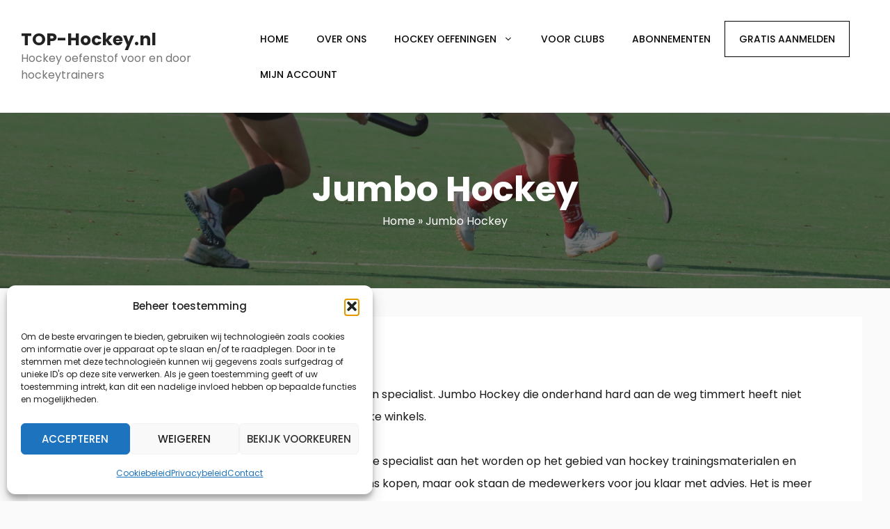

--- FILE ---
content_type: text/html; charset=UTF-8
request_url: https://top-hockey.nl/jumbo-hockey/
body_size: 29588
content:
<!DOCTYPE html>
<html lang="nl-NL">
<head>
	<meta charset="UTF-8">
	<meta name='robots' content='index, follow, max-image-preview:large, max-snippet:-1, max-video-preview:-1' />
<meta name="viewport" content="width=device-width, initial-scale=1">
	<!-- This site is optimized with the Yoast SEO plugin v26.8 - https://yoast.com/product/yoast-seo-wordpress/ -->
	<title>Jumbo Hockey Review [KOOPTIP 2023] - TOP-Hockey.nl</title>
	<meta name="description" content="Jumbo Hockey is de specialist op het gebied van hockey. Bij Jumbo Hockey koop jij ✔ Trainingsmaterialen ✔ Hockeykleding ✔ 2e item gratis" />
	<link rel="canonical" href="https://top-hockey.nl/jumbo-hockey/" />
	<meta property="og:locale" content="nl_NL" />
	<meta property="og:type" content="article" />
	<meta property="og:title" content="Jumbo Hockey Review [KOOPTIP 2023] - TOP-Hockey.nl" />
	<meta property="og:description" content="Jumbo Hockey is de specialist op het gebied van hockey. Bij Jumbo Hockey koop jij ✔ Trainingsmaterialen ✔ Hockeykleding ✔ 2e item gratis" />
	<meta property="og:url" content="https://top-hockey.nl/jumbo-hockey/" />
	<meta property="og:site_name" content="TOP-Hockey.nl" />
	<meta property="article:modified_time" content="2023-08-19T07:54:57+00:00" />
	<meta property="og:image" content="https://top-hockey.nl/wp-content/uploads/2022/01/jumbohockey.webp" />
	<meta name="twitter:card" content="summary_large_image" />
	<meta name="twitter:label1" content="Geschatte leestijd" />
	<meta name="twitter:data1" content="2 minuten" />
	<script type="application/ld+json" class="yoast-schema-graph">{"@context":"https://schema.org","@graph":[{"@type":"WebPage","@id":"https://top-hockey.nl/jumbo-hockey/","url":"https://top-hockey.nl/jumbo-hockey/","name":"Jumbo Hockey Review [KOOPTIP 2023] - TOP-Hockey.nl","isPartOf":{"@id":"https://top-hockey.nl/#website"},"primaryImageOfPage":{"@id":"https://top-hockey.nl/jumbo-hockey/#primaryimage"},"image":{"@id":"https://top-hockey.nl/jumbo-hockey/#primaryimage"},"thumbnailUrl":"https://top-hockey.nl/wp-content/uploads/2022/01/jumbohockey.webp","datePublished":"2022-01-10T23:17:42+00:00","dateModified":"2023-08-19T07:54:57+00:00","description":"Jumbo Hockey is de specialist op het gebied van hockey. Bij Jumbo Hockey koop jij ✔ Trainingsmaterialen ✔ Hockeykleding ✔ 2e item gratis","breadcrumb":{"@id":"https://top-hockey.nl/jumbo-hockey/#breadcrumb"},"inLanguage":"nl-NL","potentialAction":[{"@type":"ReadAction","target":["https://top-hockey.nl/jumbo-hockey/"]}]},{"@type":"ImageObject","inLanguage":"nl-NL","@id":"https://top-hockey.nl/jumbo-hockey/#primaryimage","url":"https://top-hockey.nl/wp-content/uploads/2022/01/jumbohockey.webp","contentUrl":"https://top-hockey.nl/wp-content/uploads/2022/01/jumbohockey.webp","width":643,"height":162,"caption":"Jumbo Hockey"},{"@type":"BreadcrumbList","@id":"https://top-hockey.nl/jumbo-hockey/#breadcrumb","itemListElement":[{"@type":"ListItem","position":1,"name":"Home","item":"https://top-hockey.nl/"},{"@type":"ListItem","position":2,"name":"Jumbo Hockey"}]},{"@type":"WebSite","@id":"https://top-hockey.nl/#website","url":"https://top-hockey.nl/","name":"TOP-Hockey.nl","description":"Hockey oefenstof voor en door hockeytrainers","publisher":{"@id":"https://top-hockey.nl/#organization"},"potentialAction":[{"@type":"SearchAction","target":{"@type":"EntryPoint","urlTemplate":"https://top-hockey.nl/?s={search_term_string}"},"query-input":{"@type":"PropertyValueSpecification","valueRequired":true,"valueName":"search_term_string"}}],"inLanguage":"nl-NL"},{"@type":"Organization","@id":"https://top-hockey.nl/#organization","name":"TOP-Hockey.nl","url":"https://top-hockey.nl/","logo":{"@type":"ImageObject","inLanguage":"nl-NL","@id":"https://top-hockey.nl/#/schema/logo/image/","url":"https://top-hockey.nl/wp-content/uploads/2022/01/top-hockey.nl-logo.png","contentUrl":"https://top-hockey.nl/wp-content/uploads/2022/01/top-hockey.nl-logo.png","width":90,"height":90,"caption":"TOP-Hockey.nl"},"image":{"@id":"https://top-hockey.nl/#/schema/logo/image/"}}]}</script>
	<!-- / Yoast SEO plugin. -->


<link rel='dns-prefetch' href='//accounts.google.com' />
<link href='https://fonts.gstatic.com' crossorigin rel='preconnect' />
<link href='https://fonts.googleapis.com' crossorigin rel='preconnect' />
<link rel="alternate" type="application/rss+xml" title="TOP-Hockey.nl &raquo; feed" href="https://top-hockey.nl/feed/" />
<link rel="alternate" type="application/rss+xml" title="TOP-Hockey.nl &raquo; reacties feed" href="https://top-hockey.nl/comments/feed/" />
<link rel="alternate" title="oEmbed (JSON)" type="application/json+oembed" href="https://top-hockey.nl/wp-json/oembed/1.0/embed?url=https%3A%2F%2Ftop-hockey.nl%2Fjumbo-hockey%2F" />
<link rel="alternate" title="oEmbed (XML)" type="text/xml+oembed" href="https://top-hockey.nl/wp-json/oembed/1.0/embed?url=https%3A%2F%2Ftop-hockey.nl%2Fjumbo-hockey%2F&#038;format=xml" />
<style id='wp-img-auto-sizes-contain-inline-css'>
img:is([sizes=auto i],[sizes^="auto," i]){contain-intrinsic-size:3000px 1500px}
/*# sourceURL=wp-img-auto-sizes-contain-inline-css */
</style>
<link rel='stylesheet' id='wc-blocks-integration-css' href='https://top-hockey.nl/wp-content/plugins/woocommerce-subscriptions/build/index.css?ver=8.3.0' media='all' />
<link rel='stylesheet' id='generate-fonts-css' href='//fonts.googleapis.com/css?family=Poppins:300,regular,500,600,700' media='all' />
<style id='wp-emoji-styles-inline-css'>

	img.wp-smiley, img.emoji {
		display: inline !important;
		border: none !important;
		box-shadow: none !important;
		height: 1em !important;
		width: 1em !important;
		margin: 0 0.07em !important;
		vertical-align: -0.1em !important;
		background: none !important;
		padding: 0 !important;
	}
/*# sourceURL=wp-emoji-styles-inline-css */
</style>
<link rel='stylesheet' id='wp-block-library-css' href='https://top-hockey.nl/wp-includes/css/dist/block-library/style.min.css?ver=6.9' media='all' />
<style id='wp-block-heading-inline-css'>
h1:where(.wp-block-heading).has-background,h2:where(.wp-block-heading).has-background,h3:where(.wp-block-heading).has-background,h4:where(.wp-block-heading).has-background,h5:where(.wp-block-heading).has-background,h6:where(.wp-block-heading).has-background{padding:1.25em 2.375em}h1.has-text-align-left[style*=writing-mode]:where([style*=vertical-lr]),h1.has-text-align-right[style*=writing-mode]:where([style*=vertical-rl]),h2.has-text-align-left[style*=writing-mode]:where([style*=vertical-lr]),h2.has-text-align-right[style*=writing-mode]:where([style*=vertical-rl]),h3.has-text-align-left[style*=writing-mode]:where([style*=vertical-lr]),h3.has-text-align-right[style*=writing-mode]:where([style*=vertical-rl]),h4.has-text-align-left[style*=writing-mode]:where([style*=vertical-lr]),h4.has-text-align-right[style*=writing-mode]:where([style*=vertical-rl]),h5.has-text-align-left[style*=writing-mode]:where([style*=vertical-lr]),h5.has-text-align-right[style*=writing-mode]:where([style*=vertical-rl]),h6.has-text-align-left[style*=writing-mode]:where([style*=vertical-lr]),h6.has-text-align-right[style*=writing-mode]:where([style*=vertical-rl]){rotate:180deg}
/*# sourceURL=https://top-hockey.nl/wp-includes/blocks/heading/style.min.css */
</style>
<style id='wp-block-image-inline-css'>
.wp-block-image>a,.wp-block-image>figure>a{display:inline-block}.wp-block-image img{box-sizing:border-box;height:auto;max-width:100%;vertical-align:bottom}@media not (prefers-reduced-motion){.wp-block-image img.hide{visibility:hidden}.wp-block-image img.show{animation:show-content-image .4s}}.wp-block-image[style*=border-radius] img,.wp-block-image[style*=border-radius]>a{border-radius:inherit}.wp-block-image.has-custom-border img{box-sizing:border-box}.wp-block-image.aligncenter{text-align:center}.wp-block-image.alignfull>a,.wp-block-image.alignwide>a{width:100%}.wp-block-image.alignfull img,.wp-block-image.alignwide img{height:auto;width:100%}.wp-block-image .aligncenter,.wp-block-image .alignleft,.wp-block-image .alignright,.wp-block-image.aligncenter,.wp-block-image.alignleft,.wp-block-image.alignright{display:table}.wp-block-image .aligncenter>figcaption,.wp-block-image .alignleft>figcaption,.wp-block-image .alignright>figcaption,.wp-block-image.aligncenter>figcaption,.wp-block-image.alignleft>figcaption,.wp-block-image.alignright>figcaption{caption-side:bottom;display:table-caption}.wp-block-image .alignleft{float:left;margin:.5em 1em .5em 0}.wp-block-image .alignright{float:right;margin:.5em 0 .5em 1em}.wp-block-image .aligncenter{margin-left:auto;margin-right:auto}.wp-block-image :where(figcaption){margin-bottom:1em;margin-top:.5em}.wp-block-image.is-style-circle-mask img{border-radius:9999px}@supports ((-webkit-mask-image:none) or (mask-image:none)) or (-webkit-mask-image:none){.wp-block-image.is-style-circle-mask img{border-radius:0;-webkit-mask-image:url('data:image/svg+xml;utf8,<svg viewBox="0 0 100 100" xmlns="http://www.w3.org/2000/svg"><circle cx="50" cy="50" r="50"/></svg>');mask-image:url('data:image/svg+xml;utf8,<svg viewBox="0 0 100 100" xmlns="http://www.w3.org/2000/svg"><circle cx="50" cy="50" r="50"/></svg>');mask-mode:alpha;-webkit-mask-position:center;mask-position:center;-webkit-mask-repeat:no-repeat;mask-repeat:no-repeat;-webkit-mask-size:contain;mask-size:contain}}:root :where(.wp-block-image.is-style-rounded img,.wp-block-image .is-style-rounded img){border-radius:9999px}.wp-block-image figure{margin:0}.wp-lightbox-container{display:flex;flex-direction:column;position:relative}.wp-lightbox-container img{cursor:zoom-in}.wp-lightbox-container img:hover+button{opacity:1}.wp-lightbox-container button{align-items:center;backdrop-filter:blur(16px) saturate(180%);background-color:#5a5a5a40;border:none;border-radius:4px;cursor:zoom-in;display:flex;height:20px;justify-content:center;opacity:0;padding:0;position:absolute;right:16px;text-align:center;top:16px;width:20px;z-index:100}@media not (prefers-reduced-motion){.wp-lightbox-container button{transition:opacity .2s ease}}.wp-lightbox-container button:focus-visible{outline:3px auto #5a5a5a40;outline:3px auto -webkit-focus-ring-color;outline-offset:3px}.wp-lightbox-container button:hover{cursor:pointer;opacity:1}.wp-lightbox-container button:focus{opacity:1}.wp-lightbox-container button:focus,.wp-lightbox-container button:hover,.wp-lightbox-container button:not(:hover):not(:active):not(.has-background){background-color:#5a5a5a40;border:none}.wp-lightbox-overlay{box-sizing:border-box;cursor:zoom-out;height:100vh;left:0;overflow:hidden;position:fixed;top:0;visibility:hidden;width:100%;z-index:100000}.wp-lightbox-overlay .close-button{align-items:center;cursor:pointer;display:flex;justify-content:center;min-height:40px;min-width:40px;padding:0;position:absolute;right:calc(env(safe-area-inset-right) + 16px);top:calc(env(safe-area-inset-top) + 16px);z-index:5000000}.wp-lightbox-overlay .close-button:focus,.wp-lightbox-overlay .close-button:hover,.wp-lightbox-overlay .close-button:not(:hover):not(:active):not(.has-background){background:none;border:none}.wp-lightbox-overlay .lightbox-image-container{height:var(--wp--lightbox-container-height);left:50%;overflow:hidden;position:absolute;top:50%;transform:translate(-50%,-50%);transform-origin:top left;width:var(--wp--lightbox-container-width);z-index:9999999999}.wp-lightbox-overlay .wp-block-image{align-items:center;box-sizing:border-box;display:flex;height:100%;justify-content:center;margin:0;position:relative;transform-origin:0 0;width:100%;z-index:3000000}.wp-lightbox-overlay .wp-block-image img{height:var(--wp--lightbox-image-height);min-height:var(--wp--lightbox-image-height);min-width:var(--wp--lightbox-image-width);width:var(--wp--lightbox-image-width)}.wp-lightbox-overlay .wp-block-image figcaption{display:none}.wp-lightbox-overlay button{background:none;border:none}.wp-lightbox-overlay .scrim{background-color:#fff;height:100%;opacity:.9;position:absolute;width:100%;z-index:2000000}.wp-lightbox-overlay.active{visibility:visible}@media not (prefers-reduced-motion){.wp-lightbox-overlay.active{animation:turn-on-visibility .25s both}.wp-lightbox-overlay.active img{animation:turn-on-visibility .35s both}.wp-lightbox-overlay.show-closing-animation:not(.active){animation:turn-off-visibility .35s both}.wp-lightbox-overlay.show-closing-animation:not(.active) img{animation:turn-off-visibility .25s both}.wp-lightbox-overlay.zoom.active{animation:none;opacity:1;visibility:visible}.wp-lightbox-overlay.zoom.active .lightbox-image-container{animation:lightbox-zoom-in .4s}.wp-lightbox-overlay.zoom.active .lightbox-image-container img{animation:none}.wp-lightbox-overlay.zoom.active .scrim{animation:turn-on-visibility .4s forwards}.wp-lightbox-overlay.zoom.show-closing-animation:not(.active){animation:none}.wp-lightbox-overlay.zoom.show-closing-animation:not(.active) .lightbox-image-container{animation:lightbox-zoom-out .4s}.wp-lightbox-overlay.zoom.show-closing-animation:not(.active) .lightbox-image-container img{animation:none}.wp-lightbox-overlay.zoom.show-closing-animation:not(.active) .scrim{animation:turn-off-visibility .4s forwards}}@keyframes show-content-image{0%{visibility:hidden}99%{visibility:hidden}to{visibility:visible}}@keyframes turn-on-visibility{0%{opacity:0}to{opacity:1}}@keyframes turn-off-visibility{0%{opacity:1;visibility:visible}99%{opacity:0;visibility:visible}to{opacity:0;visibility:hidden}}@keyframes lightbox-zoom-in{0%{transform:translate(calc((-100vw + var(--wp--lightbox-scrollbar-width))/2 + var(--wp--lightbox-initial-left-position)),calc(-50vh + var(--wp--lightbox-initial-top-position))) scale(var(--wp--lightbox-scale))}to{transform:translate(-50%,-50%) scale(1)}}@keyframes lightbox-zoom-out{0%{transform:translate(-50%,-50%) scale(1);visibility:visible}99%{visibility:visible}to{transform:translate(calc((-100vw + var(--wp--lightbox-scrollbar-width))/2 + var(--wp--lightbox-initial-left-position)),calc(-50vh + var(--wp--lightbox-initial-top-position))) scale(var(--wp--lightbox-scale));visibility:hidden}}
/*# sourceURL=https://top-hockey.nl/wp-includes/blocks/image/style.min.css */
</style>
<style id='wp-block-list-inline-css'>
ol,ul{box-sizing:border-box}:root :where(.wp-block-list.has-background){padding:1.25em 2.375em}
/*# sourceURL=https://top-hockey.nl/wp-includes/blocks/list/style.min.css */
</style>
<style id='wp-block-paragraph-inline-css'>
.is-small-text{font-size:.875em}.is-regular-text{font-size:1em}.is-large-text{font-size:2.25em}.is-larger-text{font-size:3em}.has-drop-cap:not(:focus):first-letter{float:left;font-size:8.4em;font-style:normal;font-weight:100;line-height:.68;margin:.05em .1em 0 0;text-transform:uppercase}body.rtl .has-drop-cap:not(:focus):first-letter{float:none;margin-left:.1em}p.has-drop-cap.has-background{overflow:hidden}:root :where(p.has-background){padding:1.25em 2.375em}:where(p.has-text-color:not(.has-link-color)) a{color:inherit}p.has-text-align-left[style*="writing-mode:vertical-lr"],p.has-text-align-right[style*="writing-mode:vertical-rl"]{rotate:180deg}
/*# sourceURL=https://top-hockey.nl/wp-includes/blocks/paragraph/style.min.css */
</style>
<style id='wp-block-quote-inline-css'>
.wp-block-quote{box-sizing:border-box;overflow-wrap:break-word}.wp-block-quote.is-large:where(:not(.is-style-plain)),.wp-block-quote.is-style-large:where(:not(.is-style-plain)){margin-bottom:1em;padding:0 1em}.wp-block-quote.is-large:where(:not(.is-style-plain)) p,.wp-block-quote.is-style-large:where(:not(.is-style-plain)) p{font-size:1.5em;font-style:italic;line-height:1.6}.wp-block-quote.is-large:where(:not(.is-style-plain)) cite,.wp-block-quote.is-large:where(:not(.is-style-plain)) footer,.wp-block-quote.is-style-large:where(:not(.is-style-plain)) cite,.wp-block-quote.is-style-large:where(:not(.is-style-plain)) footer{font-size:1.125em;text-align:right}.wp-block-quote>cite{display:block}
/*# sourceURL=https://top-hockey.nl/wp-includes/blocks/quote/style.min.css */
</style>
<link rel='stylesheet' id='wc-blocks-style-css' href='https://top-hockey.nl/wp-content/plugins/woocommerce/assets/client/blocks/wc-blocks.css?ver=wc-10.1.2' media='all' />
<style id='global-styles-inline-css'>
:root{--wp--preset--aspect-ratio--square: 1;--wp--preset--aspect-ratio--4-3: 4/3;--wp--preset--aspect-ratio--3-4: 3/4;--wp--preset--aspect-ratio--3-2: 3/2;--wp--preset--aspect-ratio--2-3: 2/3;--wp--preset--aspect-ratio--16-9: 16/9;--wp--preset--aspect-ratio--9-16: 9/16;--wp--preset--color--black: #000000;--wp--preset--color--cyan-bluish-gray: #abb8c3;--wp--preset--color--white: #ffffff;--wp--preset--color--pale-pink: #f78da7;--wp--preset--color--vivid-red: #cf2e2e;--wp--preset--color--luminous-vivid-orange: #ff6900;--wp--preset--color--luminous-vivid-amber: #fcb900;--wp--preset--color--light-green-cyan: #7bdcb5;--wp--preset--color--vivid-green-cyan: #00d084;--wp--preset--color--pale-cyan-blue: #8ed1fc;--wp--preset--color--vivid-cyan-blue: #0693e3;--wp--preset--color--vivid-purple: #9b51e0;--wp--preset--color--contrast: var(--contrast);--wp--preset--color--contrast-2: var(--contrast-2);--wp--preset--color--contrast-3: var(--contrast-3);--wp--preset--color--base: var(--base);--wp--preset--color--base-2: var(--base-2);--wp--preset--color--base-3: var(--base-3);--wp--preset--color--accent: var(--accent);--wp--preset--color--global-color-8: var(--global-color-8);--wp--preset--color--primaire-kleur: var(--primaire-kleur);--wp--preset--color--secundaire-kleur: var(--secundaire-kleur);--wp--preset--color--tekst-donker: var(--tekst-donker);--wp--preset--color--achtergrond-kleur: var(--achtergrond-kleur);--wp--preset--color--headerkleur-licht: var(--headerkleur-licht);--wp--preset--color--headerkleur-donker: var(--headerkleur-donker);--wp--preset--color--knop-kleur: var(--knop-kleur);--wp--preset--gradient--vivid-cyan-blue-to-vivid-purple: linear-gradient(135deg,rgb(6,147,227) 0%,rgb(155,81,224) 100%);--wp--preset--gradient--light-green-cyan-to-vivid-green-cyan: linear-gradient(135deg,rgb(122,220,180) 0%,rgb(0,208,130) 100%);--wp--preset--gradient--luminous-vivid-amber-to-luminous-vivid-orange: linear-gradient(135deg,rgb(252,185,0) 0%,rgb(255,105,0) 100%);--wp--preset--gradient--luminous-vivid-orange-to-vivid-red: linear-gradient(135deg,rgb(255,105,0) 0%,rgb(207,46,46) 100%);--wp--preset--gradient--very-light-gray-to-cyan-bluish-gray: linear-gradient(135deg,rgb(238,238,238) 0%,rgb(169,184,195) 100%);--wp--preset--gradient--cool-to-warm-spectrum: linear-gradient(135deg,rgb(74,234,220) 0%,rgb(151,120,209) 20%,rgb(207,42,186) 40%,rgb(238,44,130) 60%,rgb(251,105,98) 80%,rgb(254,248,76) 100%);--wp--preset--gradient--blush-light-purple: linear-gradient(135deg,rgb(255,206,236) 0%,rgb(152,150,240) 100%);--wp--preset--gradient--blush-bordeaux: linear-gradient(135deg,rgb(254,205,165) 0%,rgb(254,45,45) 50%,rgb(107,0,62) 100%);--wp--preset--gradient--luminous-dusk: linear-gradient(135deg,rgb(255,203,112) 0%,rgb(199,81,192) 50%,rgb(65,88,208) 100%);--wp--preset--gradient--pale-ocean: linear-gradient(135deg,rgb(255,245,203) 0%,rgb(182,227,212) 50%,rgb(51,167,181) 100%);--wp--preset--gradient--electric-grass: linear-gradient(135deg,rgb(202,248,128) 0%,rgb(113,206,126) 100%);--wp--preset--gradient--midnight: linear-gradient(135deg,rgb(2,3,129) 0%,rgb(40,116,252) 100%);--wp--preset--font-size--small: 13px;--wp--preset--font-size--medium: 20px;--wp--preset--font-size--large: 36px;--wp--preset--font-size--x-large: 42px;--wp--preset--spacing--20: 0.44rem;--wp--preset--spacing--30: 0.67rem;--wp--preset--spacing--40: 1rem;--wp--preset--spacing--50: 1.5rem;--wp--preset--spacing--60: 2.25rem;--wp--preset--spacing--70: 3.38rem;--wp--preset--spacing--80: 5.06rem;--wp--preset--shadow--natural: 6px 6px 9px rgba(0, 0, 0, 0.2);--wp--preset--shadow--deep: 12px 12px 50px rgba(0, 0, 0, 0.4);--wp--preset--shadow--sharp: 6px 6px 0px rgba(0, 0, 0, 0.2);--wp--preset--shadow--outlined: 6px 6px 0px -3px rgb(255, 255, 255), 6px 6px rgb(0, 0, 0);--wp--preset--shadow--crisp: 6px 6px 0px rgb(0, 0, 0);}:where(.is-layout-flex){gap: 0.5em;}:where(.is-layout-grid){gap: 0.5em;}body .is-layout-flex{display: flex;}.is-layout-flex{flex-wrap: wrap;align-items: center;}.is-layout-flex > :is(*, div){margin: 0;}body .is-layout-grid{display: grid;}.is-layout-grid > :is(*, div){margin: 0;}:where(.wp-block-columns.is-layout-flex){gap: 2em;}:where(.wp-block-columns.is-layout-grid){gap: 2em;}:where(.wp-block-post-template.is-layout-flex){gap: 1.25em;}:where(.wp-block-post-template.is-layout-grid){gap: 1.25em;}.has-black-color{color: var(--wp--preset--color--black) !important;}.has-cyan-bluish-gray-color{color: var(--wp--preset--color--cyan-bluish-gray) !important;}.has-white-color{color: var(--wp--preset--color--white) !important;}.has-pale-pink-color{color: var(--wp--preset--color--pale-pink) !important;}.has-vivid-red-color{color: var(--wp--preset--color--vivid-red) !important;}.has-luminous-vivid-orange-color{color: var(--wp--preset--color--luminous-vivid-orange) !important;}.has-luminous-vivid-amber-color{color: var(--wp--preset--color--luminous-vivid-amber) !important;}.has-light-green-cyan-color{color: var(--wp--preset--color--light-green-cyan) !important;}.has-vivid-green-cyan-color{color: var(--wp--preset--color--vivid-green-cyan) !important;}.has-pale-cyan-blue-color{color: var(--wp--preset--color--pale-cyan-blue) !important;}.has-vivid-cyan-blue-color{color: var(--wp--preset--color--vivid-cyan-blue) !important;}.has-vivid-purple-color{color: var(--wp--preset--color--vivid-purple) !important;}.has-black-background-color{background-color: var(--wp--preset--color--black) !important;}.has-cyan-bluish-gray-background-color{background-color: var(--wp--preset--color--cyan-bluish-gray) !important;}.has-white-background-color{background-color: var(--wp--preset--color--white) !important;}.has-pale-pink-background-color{background-color: var(--wp--preset--color--pale-pink) !important;}.has-vivid-red-background-color{background-color: var(--wp--preset--color--vivid-red) !important;}.has-luminous-vivid-orange-background-color{background-color: var(--wp--preset--color--luminous-vivid-orange) !important;}.has-luminous-vivid-amber-background-color{background-color: var(--wp--preset--color--luminous-vivid-amber) !important;}.has-light-green-cyan-background-color{background-color: var(--wp--preset--color--light-green-cyan) !important;}.has-vivid-green-cyan-background-color{background-color: var(--wp--preset--color--vivid-green-cyan) !important;}.has-pale-cyan-blue-background-color{background-color: var(--wp--preset--color--pale-cyan-blue) !important;}.has-vivid-cyan-blue-background-color{background-color: var(--wp--preset--color--vivid-cyan-blue) !important;}.has-vivid-purple-background-color{background-color: var(--wp--preset--color--vivid-purple) !important;}.has-black-border-color{border-color: var(--wp--preset--color--black) !important;}.has-cyan-bluish-gray-border-color{border-color: var(--wp--preset--color--cyan-bluish-gray) !important;}.has-white-border-color{border-color: var(--wp--preset--color--white) !important;}.has-pale-pink-border-color{border-color: var(--wp--preset--color--pale-pink) !important;}.has-vivid-red-border-color{border-color: var(--wp--preset--color--vivid-red) !important;}.has-luminous-vivid-orange-border-color{border-color: var(--wp--preset--color--luminous-vivid-orange) !important;}.has-luminous-vivid-amber-border-color{border-color: var(--wp--preset--color--luminous-vivid-amber) !important;}.has-light-green-cyan-border-color{border-color: var(--wp--preset--color--light-green-cyan) !important;}.has-vivid-green-cyan-border-color{border-color: var(--wp--preset--color--vivid-green-cyan) !important;}.has-pale-cyan-blue-border-color{border-color: var(--wp--preset--color--pale-cyan-blue) !important;}.has-vivid-cyan-blue-border-color{border-color: var(--wp--preset--color--vivid-cyan-blue) !important;}.has-vivid-purple-border-color{border-color: var(--wp--preset--color--vivid-purple) !important;}.has-vivid-cyan-blue-to-vivid-purple-gradient-background{background: var(--wp--preset--gradient--vivid-cyan-blue-to-vivid-purple) !important;}.has-light-green-cyan-to-vivid-green-cyan-gradient-background{background: var(--wp--preset--gradient--light-green-cyan-to-vivid-green-cyan) !important;}.has-luminous-vivid-amber-to-luminous-vivid-orange-gradient-background{background: var(--wp--preset--gradient--luminous-vivid-amber-to-luminous-vivid-orange) !important;}.has-luminous-vivid-orange-to-vivid-red-gradient-background{background: var(--wp--preset--gradient--luminous-vivid-orange-to-vivid-red) !important;}.has-very-light-gray-to-cyan-bluish-gray-gradient-background{background: var(--wp--preset--gradient--very-light-gray-to-cyan-bluish-gray) !important;}.has-cool-to-warm-spectrum-gradient-background{background: var(--wp--preset--gradient--cool-to-warm-spectrum) !important;}.has-blush-light-purple-gradient-background{background: var(--wp--preset--gradient--blush-light-purple) !important;}.has-blush-bordeaux-gradient-background{background: var(--wp--preset--gradient--blush-bordeaux) !important;}.has-luminous-dusk-gradient-background{background: var(--wp--preset--gradient--luminous-dusk) !important;}.has-pale-ocean-gradient-background{background: var(--wp--preset--gradient--pale-ocean) !important;}.has-electric-grass-gradient-background{background: var(--wp--preset--gradient--electric-grass) !important;}.has-midnight-gradient-background{background: var(--wp--preset--gradient--midnight) !important;}.has-small-font-size{font-size: var(--wp--preset--font-size--small) !important;}.has-medium-font-size{font-size: var(--wp--preset--font-size--medium) !important;}.has-large-font-size{font-size: var(--wp--preset--font-size--large) !important;}.has-x-large-font-size{font-size: var(--wp--preset--font-size--x-large) !important;}
/*# sourceURL=global-styles-inline-css */
</style>

<style id='classic-theme-styles-inline-css'>
/*! This file is auto-generated */
.wp-block-button__link{color:#fff;background-color:#32373c;border-radius:9999px;box-shadow:none;text-decoration:none;padding:calc(.667em + 2px) calc(1.333em + 2px);font-size:1.125em}.wp-block-file__button{background:#32373c;color:#fff;text-decoration:none}
/*# sourceURL=/wp-includes/css/classic-themes.min.css */
</style>
<link rel='stylesheet' id='thul-style-css' href='https://top-hockey.nl/wp-content/plugins/top-hockey-user-login/assets/css/style.css?ver=6.9' media='all' />
<link rel='stylesheet' id='woocommerce-layout-css' href='https://top-hockey.nl/wp-content/plugins/woocommerce/assets/css/woocommerce-layout.css?ver=10.1.2' media='all' />
<link rel='stylesheet' id='woocommerce-smallscreen-css' href='https://top-hockey.nl/wp-content/plugins/woocommerce/assets/css/woocommerce-smallscreen.css?ver=10.1.2' media='only screen and (max-width: 768px)' />
<link rel='stylesheet' id='woocommerce-general-css' href='https://top-hockey.nl/wp-content/plugins/woocommerce/assets/css/woocommerce.css?ver=10.1.2' media='all' />
<style id='woocommerce-inline-inline-css'>
.woocommerce form .form-row .required { visibility: visible; }
/*# sourceURL=woocommerce-inline-inline-css */
</style>
<link rel='stylesheet' id='cmplz-general-css' href='https://top-hockey.nl/wp-content/plugins/complianz-gdpr/assets/css/cookieblocker.min.css?ver=1762438394' media='all' />
<link rel='stylesheet' id='brands-styles-css' href='https://top-hockey.nl/wp-content/plugins/woocommerce/assets/css/brands.css?ver=10.1.2' media='all' />
<link rel='stylesheet' id='wc-memberships-frontend-css' href='https://top-hockey.nl/wp-content/plugins/woocommerce-memberships/assets/css/frontend/wc-memberships-frontend.min.css?ver=1.27.2' media='all' />
<link rel='stylesheet' id='wc-social-login-frontend-css' href='https://top-hockey.nl/wp-content/plugins/woocommerce-social-login/assets/css/frontend/wc-social-login.min.css?ver=2.17.1' media='all' />
<style id='wc-social-login-frontend-inline-css'>
 a.button-social-login.button-social-login-google, .widget-area a.button-social-login.button-social-login-google, .social-badge.social-badge-google { background: #4285f4; border-color: #4285f4; } 
/*# sourceURL=wc-social-login-frontend-inline-css */
</style>
<link rel='stylesheet' id='woo-slg-public-style-css' href='https://top-hockey.nl/wp-content/plugins/woo-social-login/includes/css/style-public.css?ver=2.8.1' media='all' />
<link rel='stylesheet' id='wp-components-css' href='https://top-hockey.nl/wp-includes/css/dist/components/style.min.css?ver=6.9' media='all' />
<link rel='stylesheet' id='woocommerce_subscriptions_gifting-css' href='https://top-hockey.nl/wp-content/plugins/woocommerce-subscriptions/assets/css/gifting/shortcode-checkout.css?ver=10.1.2' media='all' />
<link rel='stylesheet' id='generate-style-css' href='https://top-hockey.nl/wp-content/themes/generatepress/assets/css/main.min.css?ver=3.6.0' media='all' />
<style id='generate-style-inline-css'>
@media (max-width:768px){}
body{background-color:#fafafa;color:#191919;}a{color:#1e73be;}a:hover, a:focus{text-decoration:underline;}.entry-title a, .site-branding a, a.button, .wp-block-button__link, .main-navigation a{text-decoration:none;}a:hover, a:focus, a:active{color:#000000;}.wp-block-group__inner-container{max-width:1200px;margin-left:auto;margin-right:auto;}.generate-back-to-top{font-size:20px;border-radius:3px;position:fixed;bottom:30px;right:30px;line-height:40px;width:40px;text-align:center;z-index:10;transition:opacity 300ms ease-in-out;opacity:0.1;transform:translateY(1000px);}.generate-back-to-top__show{opacity:1;transform:translateY(0);}:root{--contrast:#222222;--contrast-2:#575760;--contrast-3:#b2b2be;--base:#f0f0f0;--base-2:#f7f8f9;--base-3:#ffffff;--accent:#1e73be;--global-color-8:#ff6900;--primaire-kleur:#0070F3;--secundaire-kleur:#3A0CA3;--tekst-donker:#1F2937;--achtergrond-kleur:#f4f8ff;--headerkleur-licht:#FFFFFF;--headerkleur-donker:#1F2937;--knop-kleur:#ffc73c;}:root .has-contrast-color{color:var(--contrast);}:root .has-contrast-background-color{background-color:var(--contrast);}:root .has-contrast-2-color{color:var(--contrast-2);}:root .has-contrast-2-background-color{background-color:var(--contrast-2);}:root .has-contrast-3-color{color:var(--contrast-3);}:root .has-contrast-3-background-color{background-color:var(--contrast-3);}:root .has-base-color{color:var(--base);}:root .has-base-background-color{background-color:var(--base);}:root .has-base-2-color{color:var(--base-2);}:root .has-base-2-background-color{background-color:var(--base-2);}:root .has-base-3-color{color:var(--base-3);}:root .has-base-3-background-color{background-color:var(--base-3);}:root .has-accent-color{color:var(--accent);}:root .has-accent-background-color{background-color:var(--accent);}:root .has-global-color-8-color{color:var(--global-color-8);}:root .has-global-color-8-background-color{background-color:var(--global-color-8);}:root .has-primaire-kleur-color{color:var(--primaire-kleur);}:root .has-primaire-kleur-background-color{background-color:var(--primaire-kleur);}:root .has-secundaire-kleur-color{color:var(--secundaire-kleur);}:root .has-secundaire-kleur-background-color{background-color:var(--secundaire-kleur);}:root .has-tekst-donker-color{color:var(--tekst-donker);}:root .has-tekst-donker-background-color{background-color:var(--tekst-donker);}:root .has-achtergrond-kleur-color{color:var(--achtergrond-kleur);}:root .has-achtergrond-kleur-background-color{background-color:var(--achtergrond-kleur);}:root .has-headerkleur-licht-color{color:var(--headerkleur-licht);}:root .has-headerkleur-licht-background-color{background-color:var(--headerkleur-licht);}:root .has-headerkleur-donker-color{color:var(--headerkleur-donker);}:root .has-headerkleur-donker-background-color{background-color:var(--headerkleur-donker);}:root .has-knop-kleur-color{color:var(--knop-kleur);}:root .has-knop-kleur-background-color{background-color:var(--knop-kleur);}body, button, input, select, textarea{font-family:"Poppins", sans-serif;font-weight:400;font-size:16px;}body{line-height:2;}p{margin-bottom:2em;}.entry-content > [class*="wp-block-"]:not(:last-child):not(.wp-block-heading){margin-bottom:2em;}.site-description{font-size:16px;}.main-navigation a, .menu-toggle{font-weight:500;text-transform:uppercase;font-size:14px;}.main-navigation .menu-bar-items{font-size:14px;}.main-navigation .main-nav ul ul li a{font-size:13px;}.widget-title{font-weight:700;text-transform:uppercase;font-size:17px;margin-bottom:19px;}.sidebar .widget, .footer-widgets .widget{font-size:16px;}button:not(.menu-toggle),html input[type="button"],input[type="reset"],input[type="submit"],.button,.wp-block-button .wp-block-button__link{font-weight:300;text-transform:uppercase;font-size:16px;}h1{font-weight:bold;font-size:50px;}h2{font-weight:bold;font-size:30px;}h3{font-weight:600;text-transform:uppercase;font-size:17px;}h4{font-size:inherit;}h5{font-size:inherit;}.site-info{font-weight:300;text-transform:uppercase;font-size:13px;}@media (max-width:768px){.main-title{font-size:20px;}h1{font-size:30px;}h2{font-size:25px;}}.top-bar{background-color:#636363;color:#ffffff;}.top-bar a{color:#ffffff;}.top-bar a:hover{color:#303030;}.site-header{background-color:#ffffff;color:#3a3a3a;}.site-header a{color:#3a3a3a;}.main-title a,.main-title a:hover{color:var(--contrast);}.site-description{color:#757575;}.mobile-menu-control-wrapper .menu-toggle,.mobile-menu-control-wrapper .menu-toggle:hover,.mobile-menu-control-wrapper .menu-toggle:focus,.has-inline-mobile-toggle #site-navigation.toggled{background-color:rgba(0, 0, 0, 0.02);}.main-navigation,.main-navigation ul ul{background-color:#ffffff;}.main-navigation .main-nav ul li a, .main-navigation .menu-toggle, .main-navigation .menu-bar-items{color:#0a0a0a;}.main-navigation .main-nav ul li:not([class*="current-menu-"]):hover > a, .main-navigation .main-nav ul li:not([class*="current-menu-"]):focus > a, .main-navigation .main-nav ul li.sfHover:not([class*="current-menu-"]) > a, .main-navigation .menu-bar-item:hover > a, .main-navigation .menu-bar-item.sfHover > a{color:var(--global-color-8);}button.menu-toggle:hover,button.menu-toggle:focus{color:#0a0a0a;}.main-navigation .main-nav ul li[class*="current-menu-"] > a{color:var(--global-color-8);}.navigation-search input[type="search"],.navigation-search input[type="search"]:active, .navigation-search input[type="search"]:focus, .main-navigation .main-nav ul li.search-item.active > a, .main-navigation .menu-bar-items .search-item.active > a{color:var(--global-color-8);}.main-navigation ul ul{background-color:#ffffff;}.main-navigation .main-nav ul ul li a{color:#0a0a0a;}.main-navigation .main-nav ul ul li:not([class*="current-menu-"]):hover > a,.main-navigation .main-nav ul ul li:not([class*="current-menu-"]):focus > a, .main-navigation .main-nav ul ul li.sfHover:not([class*="current-menu-"]) > a{color:var(--global-color-8);background-color:#ffffff;}.main-navigation .main-nav ul ul li[class*="current-menu-"] > a{color:var(--global-color-8);background-color:#ffffff;}.separate-containers .inside-article, .separate-containers .comments-area, .separate-containers .page-header, .one-container .container, .separate-containers .paging-navigation, .inside-page-header{background-color:#ffffff;}.inside-article a,.paging-navigation a,.comments-area a,.page-header a{color:var(--global-color-8);}.inside-article a:hover,.paging-navigation a:hover,.comments-area a:hover,.page-header a:hover{color:#ff9951;}.entry-title a{color:#000000;}.entry-title a:hover{color:#1e73be;}.entry-meta{color:#878787;}.entry-meta a{color:#878787;}.entry-meta a:hover{color:#1e73be;}.sidebar .widget{background-color:#ffffff;}.sidebar .widget .widget-title{color:#000000;}.footer-widgets{background-color:#f8f8f8;}.footer-widgets a{color:var(--base-3);}.footer-widgets a:hover{color:#1abc9c;}.footer-widgets .widget-title{color:var(--base-3);}.site-info{color:var(--base-3);background-color:var(--headerkleur-donker);}.site-info a{color:var(--base-3);}.site-info a:hover{color:#757575;}.footer-bar .widget_nav_menu .current-menu-item a{color:#757575;}input[type="text"],input[type="email"],input[type="url"],input[type="password"],input[type="search"],input[type="tel"],input[type="number"],textarea,select{color:#666666;background-color:#fafafa;border-color:#cccccc;}input[type="text"]:focus,input[type="email"]:focus,input[type="url"]:focus,input[type="password"]:focus,input[type="search"]:focus,input[type="tel"]:focus,input[type="number"]:focus,textarea:focus,select:focus{color:#666666;background-color:#ffffff;border-color:#bfbfbf;}button,html input[type="button"],input[type="reset"],input[type="submit"],a.button,a.wp-block-button__link:not(.has-background){color:var(--base-3);background-color:var(--contrast);}button:hover,html input[type="button"]:hover,input[type="reset"]:hover,input[type="submit"]:hover,a.button:hover,button:focus,html input[type="button"]:focus,input[type="reset"]:focus,input[type="submit"]:focus,a.button:focus,a.wp-block-button__link:not(.has-background):active,a.wp-block-button__link:not(.has-background):focus,a.wp-block-button__link:not(.has-background):hover{color:var(--base-3);background-color:rgba(33,33,33,0.8);}a.generate-back-to-top{background-color:rgba( 0,0,0,0.4 );color:#ffffff;}a.generate-back-to-top:hover,a.generate-back-to-top:focus{background-color:rgba( 0,0,0,0.6 );color:#ffffff;}:root{--gp-search-modal-bg-color:var(--base-3);--gp-search-modal-text-color:var(--contrast);--gp-search-modal-overlay-bg-color:rgba(0,0,0,0.2);}@media (max-width: 768px){.main-navigation .menu-bar-item:hover > a, .main-navigation .menu-bar-item.sfHover > a{background:none;color:#0a0a0a;}}.inside-top-bar{padding:10px;}.inside-top-bar.grid-container{max-width:1220px;}.inside-header{padding:30px;}.inside-header.grid-container{max-width:1260px;}.site-main .wp-block-group__inner-container{padding:40px;}.separate-containers .paging-navigation{padding-top:20px;padding-bottom:20px;}.entry-content .alignwide, body:not(.no-sidebar) .entry-content .alignfull{margin-left:-40px;width:calc(100% + 80px);max-width:calc(100% + 80px);}.sidebar .widget, .page-header, .widget-area .main-navigation, .site-main > *{margin-bottom:40px;}.separate-containers .site-main{margin:40px;}.both-right .inside-left-sidebar,.both-left .inside-left-sidebar{margin-right:20px;}.both-right .inside-right-sidebar,.both-left .inside-right-sidebar{margin-left:20px;}.separate-containers .featured-image{margin-top:40px;}.separate-containers .inside-right-sidebar, .separate-containers .inside-left-sidebar{margin-top:40px;margin-bottom:40px;}.main-navigation .main-nav ul li a,.menu-toggle,.main-navigation .menu-bar-item > a{line-height:50px;}.navigation-search input[type="search"]{height:50px;}.rtl .menu-item-has-children .dropdown-menu-toggle{padding-left:20px;}.rtl .main-navigation .main-nav ul li.menu-item-has-children > a{padding-right:20px;}.widget-area .widget{padding:50px;}.footer-widgets-container{padding:50px;}.footer-widgets-container.grid-container{max-width:1300px;}.inside-site-info{padding:20px;}.inside-site-info.grid-container{max-width:1240px;}@media (max-width:768px){.separate-containers .inside-article, .separate-containers .comments-area, .separate-containers .page-header, .separate-containers .paging-navigation, .one-container .site-content, .inside-page-header{padding:30px;}.site-main .wp-block-group__inner-container{padding:30px;}.inside-header{padding-top:20px;padding-bottom:20px;}.inside-site-info{padding-right:10px;padding-left:10px;}.entry-content .alignwide, body:not(.no-sidebar) .entry-content .alignfull{margin-left:-30px;width:calc(100% + 60px);max-width:calc(100% + 60px);}.one-container .site-main .paging-navigation{margin-bottom:40px;}}/* End cached CSS */.is-right-sidebar{width:30%;}.is-left-sidebar{width:25%;}.site-content .content-area{width:100%;}@media (max-width: 768px){.main-navigation .menu-toggle,.sidebar-nav-mobile:not(#sticky-placeholder){display:block;}.main-navigation ul,.gen-sidebar-nav,.main-navigation:not(.slideout-navigation):not(.toggled) .main-nav > ul,.has-inline-mobile-toggle #site-navigation .inside-navigation > *:not(.navigation-search):not(.main-nav){display:none;}.nav-align-right .inside-navigation,.nav-align-center .inside-navigation{justify-content:space-between;}.has-inline-mobile-toggle .mobile-menu-control-wrapper{display:flex;flex-wrap:wrap;}.has-inline-mobile-toggle .inside-header{flex-direction:row;text-align:left;flex-wrap:wrap;}.has-inline-mobile-toggle .header-widget,.has-inline-mobile-toggle #site-navigation{flex-basis:100%;}.nav-float-left .has-inline-mobile-toggle #site-navigation{order:10;}}
.dynamic-author-image-rounded{border-radius:100%;}.dynamic-featured-image, .dynamic-author-image{vertical-align:middle;}.one-container.blog .dynamic-content-template:not(:last-child), .one-container.archive .dynamic-content-template:not(:last-child){padding-bottom:0px;}.dynamic-entry-excerpt > p:last-child{margin-bottom:0px;}
.main-navigation .main-nav ul li a,.menu-toggle,.main-navigation .menu-bar-item > a{transition: line-height 300ms ease}.main-navigation.toggled .main-nav > ul{background-color: #ffffff}.sticky-enabled .gen-sidebar-nav.is_stuck .main-navigation {margin-bottom: 0px;}.sticky-enabled .gen-sidebar-nav.is_stuck {z-index: 500;}.sticky-enabled .main-navigation.is_stuck {box-shadow: 0 2px 2px -2px rgba(0, 0, 0, .2);}.navigation-stick:not(.gen-sidebar-nav) {left: 0;right: 0;width: 100% !important;}.both-sticky-menu .main-navigation:not(#mobile-header).toggled .main-nav > ul,.mobile-sticky-menu .main-navigation:not(#mobile-header).toggled .main-nav > ul,.mobile-header-sticky #mobile-header.toggled .main-nav > ul {position: absolute;left: 0;right: 0;z-index: 999;}.nav-float-right .navigation-stick {width: 100% !important;left: 0;}.nav-float-right .navigation-stick .navigation-branding {margin-right: auto;}.main-navigation.has-sticky-branding:not(.grid-container) .inside-navigation:not(.grid-container) .navigation-branding{margin-left: 10px;}
.navigation-branding .main-title{font-weight:bold;text-transform:none;font-size:25px;}@media (max-width: 768px){.navigation-branding .main-title{font-size:20px;}}
@media (max-width: 1024px),(min-width:1025px){.main-navigation.sticky-navigation-transition .main-nav > ul > li > a,.sticky-navigation-transition .menu-toggle,.main-navigation.sticky-navigation-transition .menu-bar-item > a, .sticky-navigation-transition .navigation-branding .main-title{line-height:50px;}.main-navigation.sticky-navigation-transition .site-logo img, .main-navigation.sticky-navigation-transition .navigation-search input[type="search"], .main-navigation.sticky-navigation-transition .navigation-branding img{height:50px;}}
/*# sourceURL=generate-style-inline-css */
</style>
<link rel='stylesheet' id='generate-child-css' href='https://top-hockey.nl/wp-content/themes/generatepress_child/style.css?ver=1757201313' media='all' />
<link rel='stylesheet' id='mollie-applepaydirect-css' href='https://top-hockey.nl/wp-content/plugins/mollie-payments-for-woocommerce/public/css/mollie-applepaydirect.min.css?ver=1762438386' media='screen' />
<link rel='stylesheet' id='generateblocks-global-css' href='https://top-hockey.nl/wp-content/uploads/generateblocks/style-global.css?ver=1730458816' media='all' />
<link rel='stylesheet' id='generateblocks-css' href='https://top-hockey.nl/wp-content/uploads/generateblocks/style-740.css?ver=1762454452' media='all' />
<link rel='stylesheet' id='generate-offside-css' href='https://top-hockey.nl/wp-content/plugins/gp-premium/menu-plus/functions/css/offside.min.css?ver=2.5.5' media='all' />
<style id='generate-offside-inline-css'>
:root{--gp-slideout-width:265px;}.slideout-navigation.main-navigation .main-nav ul li a{font-weight:normal;text-transform:none;}.slideout-navigation.main-navigation.do-overlay .main-nav ul ul li a{font-size:1em;}.slideout-navigation, .slideout-navigation a{color:#0a0a0a;}.slideout-navigation button.slideout-exit{color:#0a0a0a;padding-left:20px;padding-right:20px;}.slide-opened nav.toggled .menu-toggle:before{display:none;}@media (max-width: 768px){.menu-bar-item.slideout-toggle{display:none;}}
/*# sourceURL=generate-offside-inline-css */
</style>
<link rel='stylesheet' id='generate-navigation-branding-css' href='https://top-hockey.nl/wp-content/plugins/gp-premium/menu-plus/functions/css/navigation-branding-flex.min.css?ver=2.5.5' media='all' />
<style id='generate-navigation-branding-inline-css'>
@media (max-width: 768px){.site-header, #site-navigation, #sticky-navigation{display:none !important;opacity:0.0;}#mobile-header{display:block !important;width:100% !important;}#mobile-header .main-nav > ul{display:none;}#mobile-header.toggled .main-nav > ul, #mobile-header .menu-toggle, #mobile-header .mobile-bar-items{display:block;}#mobile-header .main-nav{-ms-flex:0 0 100%;flex:0 0 100%;-webkit-box-ordinal-group:5;-ms-flex-order:4;order:4;}.navigation-branding .main-title a, .navigation-branding .main-title a:hover, .navigation-branding .main-title a:visited{color:#0a0a0a;}}.main-navigation.has-branding.grid-container .navigation-branding, .main-navigation.has-branding:not(.grid-container) .inside-navigation:not(.grid-container) .navigation-branding{margin-left:10px;}.navigation-branding img, .site-logo.mobile-header-logo img{height:50px;width:auto;}.navigation-branding .main-title{line-height:50px;}@media (max-width: 1210px){#site-navigation .navigation-branding, #sticky-navigation .navigation-branding{margin-left:10px;}}@media (max-width: 768px){.main-navigation.has-branding.nav-align-center .menu-bar-items, .main-navigation.has-sticky-branding.navigation-stick.nav-align-center .menu-bar-items{margin-left:auto;}.navigation-branding{margin-right:auto;margin-left:10px;}.navigation-branding .main-title, .mobile-header-navigation .site-logo{margin-left:10px;}}
/*# sourceURL=generate-navigation-branding-inline-css */
</style>
<link rel='stylesheet' id='generate-woocommerce-css' href='https://top-hockey.nl/wp-content/plugins/gp-premium/woocommerce/functions/css/woocommerce.min.css?ver=2.5.5' media='all' />
<style id='generate-woocommerce-inline-css'>
.woocommerce ul.products li.product .woocommerce-LoopProduct-link h2, .woocommerce ul.products li.product .woocommerce-loop-category__title{font-weight:normal;text-transform:none;font-size:14px;}.woocommerce .up-sells ul.products li.product .woocommerce-LoopProduct-link h2, .woocommerce .cross-sells ul.products li.product .woocommerce-LoopProduct-link h2, .woocommerce .related ul.products li.product .woocommerce-LoopProduct-link h2{font-size:14px;}.woocommerce #respond input#submit, .woocommerce a.button, .woocommerce button.button, .woocommerce input.button, .wc-block-components-button{color:var(--base-3);background-color:var(--contrast);text-decoration:none;font-weight:300;text-transform:uppercase;font-size:16px;}.woocommerce #respond input#submit:hover, .woocommerce a.button:hover, .woocommerce button.button:hover, .woocommerce input.button:hover, .wc-block-components-button:hover{color:var(--base-3);background-color:rgba(33,33,33,0.8);}.woocommerce #respond input#submit.alt, .woocommerce a.button.alt, .woocommerce button.button.alt, .woocommerce input.button.alt, .woocommerce #respond input#submit.alt.disabled, .woocommerce #respond input#submit.alt.disabled:hover, .woocommerce #respond input#submit.alt:disabled, .woocommerce #respond input#submit.alt:disabled:hover, .woocommerce #respond input#submit.alt:disabled[disabled], .woocommerce #respond input#submit.alt:disabled[disabled]:hover, .woocommerce a.button.alt.disabled, .woocommerce a.button.alt.disabled:hover, .woocommerce a.button.alt:disabled, .woocommerce a.button.alt:disabled:hover, .woocommerce a.button.alt:disabled[disabled], .woocommerce a.button.alt:disabled[disabled]:hover, .woocommerce button.button.alt.disabled, .woocommerce button.button.alt.disabled:hover, .woocommerce button.button.alt:disabled, .woocommerce button.button.alt:disabled:hover, .woocommerce button.button.alt:disabled[disabled], .woocommerce button.button.alt:disabled[disabled]:hover, .woocommerce input.button.alt.disabled, .woocommerce input.button.alt.disabled:hover, .woocommerce input.button.alt:disabled, .woocommerce input.button.alt:disabled:hover, .woocommerce input.button.alt:disabled[disabled], .woocommerce input.button.alt:disabled[disabled]:hover{color:#ffffff;background-color:var(--contrast);}.woocommerce #respond input#submit.alt:hover, .woocommerce a.button.alt:hover, .woocommerce button.button.alt:hover, .woocommerce input.button.alt:hover{color:#ffffff;background-color:rgba(33,33,33,0.8);}button.wc-block-components-panel__button{font-size:inherit;}.woocommerce .star-rating span:before, .woocommerce p.stars:hover a::before{color:#ffa200;}.woocommerce span.onsale{background-color:#222222;color:#ffffff;}.woocommerce ul.products li.product .price, .woocommerce div.product p.price{color:#222222;}.woocommerce div.product .woocommerce-tabs ul.tabs li a{color:#222222;}.woocommerce div.product .woocommerce-tabs ul.tabs li a:hover, .woocommerce div.product .woocommerce-tabs ul.tabs li.active a{color:#ff6900;}.woocommerce-message{background-color:var(--accent);color:#ffffff;}div.woocommerce-message a.button, div.woocommerce-message a.button:focus, div.woocommerce-message a.button:hover, div.woocommerce-message a, div.woocommerce-message a:focus, div.woocommerce-message a:hover{color:#ffffff;}.woocommerce-info{background-color:var(--accent);color:var(--base-3);}div.woocommerce-info a.button, div.woocommerce-info a.button:focus, div.woocommerce-info a.button:hover, div.woocommerce-info a, div.woocommerce-info a:focus, div.woocommerce-info a:hover{color:var(--base-3);}.woocommerce-error{background-color:#e8626d;color:#ffffff;}div.woocommerce-error a.button, div.woocommerce-error a.button:focus, div.woocommerce-error a.button:hover, div.woocommerce-error a, div.woocommerce-error a:focus, div.woocommerce-error a:hover{color:#ffffff;}.woocommerce-product-details__short-description{color:#191919;}#wc-mini-cart{background-color:#ffffff;color:#000000;}#wc-mini-cart a:not(.button), #wc-mini-cart a.remove{color:#000000;}#wc-mini-cart .button{color:var(--base-3);}#wc-mini-cart .button:hover, #wc-mini-cart .button:focus, #wc-mini-cart .button:active{color:var(--base-3);}.woocommerce #content div.product div.images, .woocommerce div.product div.images, .woocommerce-page #content div.product div.images, .woocommerce-page div.product div.images{width:50%;}.add-to-cart-panel{background-color:#ffffff;color:#000000;}.add-to-cart-panel a:not(.button){color:#000000;}.woocommerce .widget_price_filter .price_slider_wrapper .ui-widget-content{background-color:#dddddd;}.woocommerce .widget_price_filter .ui-slider .ui-slider-range, .woocommerce .widget_price_filter .ui-slider .ui-slider-handle{background-color:#666666;}.woocommerce-MyAccount-navigation li.is-active a:after, a.button.wc-forward:after{display:none;}#payment .payment_methods>.wc_payment_method>label:before{font-family:WooCommerce;content:"\e039";}#payment .payment_methods li.wc_payment_method>input[type=radio]:first-child:checked+label:before{content:"\e03c";}.woocommerce-ordering:after{font-family:WooCommerce;content:"\e00f";}.wc-columns-container .products, .woocommerce .related ul.products, .woocommerce .up-sells ul.products{grid-gap:50px;}@media (max-width: 1024px){.woocommerce .wc-columns-container.wc-tablet-columns-2 .products{-ms-grid-columns:(1fr)[2];grid-template-columns:repeat(2, 1fr);}.wc-related-upsell-tablet-columns-2 .related ul.products, .wc-related-upsell-tablet-columns-2 .up-sells ul.products{-ms-grid-columns:(1fr)[2];grid-template-columns:repeat(2, 1fr);}}@media (max-width:768px){.add-to-cart-panel .continue-shopping{background-color:#ffffff;}.woocommerce #content div.product div.images,.woocommerce div.product div.images,.woocommerce-page #content div.product div.images,.woocommerce-page div.product div.images{width:100%;}}@media (max-width: 768px){nav.toggled .main-nav li.wc-menu-item{display:none !important;}.mobile-bar-items.wc-mobile-cart-items{z-index:1;}}
/*# sourceURL=generate-woocommerce-inline-css */
</style>
<link rel='stylesheet' id='generate-woocommerce-mobile-css' href='https://top-hockey.nl/wp-content/plugins/gp-premium/woocommerce/functions/css/woocommerce-mobile.min.css?ver=2.5.5' media='(max-width:768px)' />
<script src="https://top-hockey.nl/wp-includes/js/jquery/jquery.min.js?ver=3.7.1" id="jquery-core-js"></script>
<script src="https://top-hockey.nl/wp-content/plugins/top-hockey-user-login/assets/js/user-register.js?ver=6.9" id="user-register-js"></script>
<script src="https://top-hockey.nl/wp-includes/js/jquery/jquery-migrate.min.js?ver=3.4.1" id="jquery-migrate-js"></script>
<script id="jquery-js-after">
	
		jQuery(document).ready(function ($) {
			$(document).on("cmplz_run_after_all_scripts", cmplzRunHappyFormsScript);
			function cmplzRunHappyFormsScript() {
				if ($('.happyforms-form').length) $('.happyforms-form').happyForm();
			}
		});
	
	
//# sourceURL=jquery-js-after
</script>
<script src="https://top-hockey.nl/wp-content/plugins/woocommerce/assets/js/jquery-blockui/jquery.blockUI.min.js?ver=2.7.0-wc.10.1.2" id="jquery-blockui-js" defer data-wp-strategy="defer"></script>
<script id="wc-add-to-cart-js-extra">
var wc_add_to_cart_params = {"ajax_url":"/wp-admin/admin-ajax.php","wc_ajax_url":"/?wc-ajax=%%endpoint%%","i18n_view_cart":"Bekijk winkelwagen","cart_url":"https://top-hockey.nl/winkelwagen/","is_cart":"","cart_redirect_after_add":"yes"};
//# sourceURL=wc-add-to-cart-js-extra
</script>
<script src="https://top-hockey.nl/wp-content/plugins/woocommerce/assets/js/frontend/add-to-cart.min.js?ver=10.1.2" id="wc-add-to-cart-js" defer data-wp-strategy="defer"></script>
<script src="https://top-hockey.nl/wp-content/plugins/woocommerce/assets/js/js-cookie/js.cookie.min.js?ver=2.1.4-wc.10.1.2" id="js-cookie-js" defer data-wp-strategy="defer"></script>
<script id="woocommerce-js-extra">
var woocommerce_params = {"ajax_url":"/wp-admin/admin-ajax.php","wc_ajax_url":"/?wc-ajax=%%endpoint%%","i18n_password_show":"Wachtwoord weergeven","i18n_password_hide":"Wachtwoord verbergen"};
//# sourceURL=woocommerce-js-extra
</script>
<script src="https://top-hockey.nl/wp-content/plugins/woocommerce/assets/js/frontend/woocommerce.min.js?ver=10.1.2" id="woocommerce-js" defer data-wp-strategy="defer"></script>
<script src="https://top-hockey.nl/wp-content/plugins/woocommerce-social-login/assets/js/frontend/wc-social-login.min.js?ver=2.17.1" id="wc-social-login-frontend-js" defer data-wp-strategy="defer"></script>
<link rel="https://api.w.org/" href="https://top-hockey.nl/wp-json/" /><link rel="alternate" title="JSON" type="application/json" href="https://top-hockey.nl/wp-json/wp/v2/pages/740" /><link rel="EditURI" type="application/rsd+xml" title="RSD" href="https://top-hockey.nl/xmlrpc.php?rsd" />
<meta name="generator" content="WordPress 6.9" />
<meta name="generator" content="WooCommerce 10.1.2" />
<link rel='shortlink' href='https://top-hockey.nl/?p=740' />
			<style>.cmplz-hidden {
					display: none !important;
				}</style>		<!-- HappyForms global container -->
		<script type="text/javascript">HappyForms = {};</script>
		<!-- End of HappyForms global container -->
			<noscript><style>.woocommerce-product-gallery{ opacity: 1 !important; }</style></noscript>
	<!-- Google Tag Manager -->
<script>(function(w,d,s,l,i){w[l]=w[l]||[];w[l].push({'gtm.start':
new Date().getTime(),event:'gtm.js'});var f=d.getElementsByTagName(s)[0],
j=d.createElement(s),dl=l!='dataLayer'?'&l='+l:'';j.async=true;j.src=
'https://www.googletagmanager.com/gtm.js?id='+i+dl;f.parentNode.insertBefore(j,f);
})(window,document,'script','dataLayer','GTM-K2WRTLZW');</script>
<!-- End Google Tag Manager --><link rel="icon" href="https://top-hockey.nl/wp-content/uploads/2024/09/cropped-top-hockey-nl-logo-32x32.webp" sizes="32x32" />
<link rel="icon" href="https://top-hockey.nl/wp-content/uploads/2024/09/cropped-top-hockey-nl-logo-192x192.webp" sizes="192x192" />
<link rel="apple-touch-icon" href="https://top-hockey.nl/wp-content/uploads/2024/09/cropped-top-hockey-nl-logo-180x180.webp" />
<meta name="msapplication-TileImage" content="https://top-hockey.nl/wp-content/uploads/2024/09/cropped-top-hockey-nl-logo-270x270.webp" />
		<style id="wp-custom-css">
			.hyperlink-header a {
	text-decoration: underline;
}
.wc-social-login p {
	display: none;
}

@media only screen and (max-width: 767px) {
    .gb-container .hyperlink-header .gb-icon svg {
        display: none;
    }
}
		</style>
		</head>

<body data-cmplz=1 class="wp-singular page-template-default page page-id-740 page-parent wp-embed-responsive wp-theme-generatepress wp-child-theme-generatepress_child theme-generatepress post-image-aligned-center slideout-enabled slideout-mobile sticky-menu-slide sticky-enabled mobile-sticky-menu mobile-header mobile-header-logo mobile-header-sticky woocommerce-no-js no-sidebar nav-float-right separate-containers header-aligned-left dropdown-hover" itemtype="https://schema.org/WebPage" itemscope>
	<!-- Google Tag Manager (noscript) -->
<noscript><iframe src="https://www.googletagmanager.com/ns.html?id=GTM-K2WRTLZW"
height="0" width="0" style="display:none;visibility:hidden"></iframe></noscript>
<!-- End Google Tag Manager (noscript) --><a class="screen-reader-text skip-link" href="#content" title="Ga naar de inhoud">Ga naar de inhoud</a>		<header class="site-header has-inline-mobile-toggle" id="masthead" aria-label="Site"  itemtype="https://schema.org/WPHeader" itemscope>
			<div class="inside-header">
				<div class="site-branding">
						<p class="main-title" itemprop="headline">
					<a href="https://top-hockey.nl/" rel="home">TOP-Hockey.nl</a>
				</p>
						<p class="site-description" itemprop="description">Hockey oefenstof voor en door hockeytrainers</p>
					</div>	<nav class="main-navigation mobile-menu-control-wrapper" id="mobile-menu-control-wrapper" aria-label="Mobiel toggle">
				<button data-nav="site-navigation" class="menu-toggle" aria-controls="generate-slideout-menu" aria-expanded="false">
			<span class="gp-icon icon-menu-bars"><svg viewBox="0 0 512 512" aria-hidden="true" xmlns="http://www.w3.org/2000/svg" width="1em" height="1em"><path d="M0 96c0-13.255 10.745-24 24-24h464c13.255 0 24 10.745 24 24s-10.745 24-24 24H24c-13.255 0-24-10.745-24-24zm0 160c0-13.255 10.745-24 24-24h464c13.255 0 24 10.745 24 24s-10.745 24-24 24H24c-13.255 0-24-10.745-24-24zm0 160c0-13.255 10.745-24 24-24h464c13.255 0 24 10.745 24 24s-10.745 24-24 24H24c-13.255 0-24-10.745-24-24z" /></svg><svg viewBox="0 0 512 512" aria-hidden="true" xmlns="http://www.w3.org/2000/svg" width="1em" height="1em"><path d="M71.029 71.029c9.373-9.372 24.569-9.372 33.942 0L256 222.059l151.029-151.03c9.373-9.372 24.569-9.372 33.942 0 9.372 9.373 9.372 24.569 0 33.942L289.941 256l151.03 151.029c9.372 9.373 9.372 24.569 0 33.942-9.373 9.372-24.569 9.372-33.942 0L256 289.941l-151.029 151.03c-9.373 9.372-24.569 9.372-33.942 0-9.372-9.373-9.372-24.569 0-33.942L222.059 256 71.029 104.971c-9.372-9.373-9.372-24.569 0-33.942z" /></svg></span><span class="screen-reader-text">Menu</span>		</button>
	</nav>
			<nav class="auto-hide-sticky  main-navigation sub-menu-right" id="site-navigation" aria-label="Primair"  itemtype="https://schema.org/SiteNavigationElement" itemscope>
			<div class="inside-navigation grid-container">
								<button class="menu-toggle" aria-controls="generate-slideout-menu" aria-expanded="false">
					<span class="gp-icon icon-menu-bars"><svg viewBox="0 0 512 512" aria-hidden="true" xmlns="http://www.w3.org/2000/svg" width="1em" height="1em"><path d="M0 96c0-13.255 10.745-24 24-24h464c13.255 0 24 10.745 24 24s-10.745 24-24 24H24c-13.255 0-24-10.745-24-24zm0 160c0-13.255 10.745-24 24-24h464c13.255 0 24 10.745 24 24s-10.745 24-24 24H24c-13.255 0-24-10.745-24-24zm0 160c0-13.255 10.745-24 24-24h464c13.255 0 24 10.745 24 24s-10.745 24-24 24H24c-13.255 0-24-10.745-24-24z" /></svg><svg viewBox="0 0 512 512" aria-hidden="true" xmlns="http://www.w3.org/2000/svg" width="1em" height="1em"><path d="M71.029 71.029c9.373-9.372 24.569-9.372 33.942 0L256 222.059l151.029-151.03c9.373-9.372 24.569-9.372 33.942 0 9.372 9.373 9.372 24.569 0 33.942L289.941 256l151.03 151.029c9.372 9.373 9.372 24.569 0 33.942-9.373 9.372-24.569 9.372-33.942 0L256 289.941l-151.029 151.03c-9.373 9.372-24.569 9.372-33.942 0-9.372-9.373-9.372-24.569 0-33.942L222.059 256 71.029 104.971c-9.372-9.373-9.372-24.569 0-33.942z" /></svg></span><span class="screen-reader-text">Menu</span>				</button>
				<div id="primary-menu" class="main-nav"><ul id="menu-primary-peak" class=" menu sf-menu"><li id="menu-item-109" class="menu-item menu-item-type-post_type menu-item-object-page menu-item-home menu-item-109"><a href="https://top-hockey.nl/">Home</a></li>
<li id="menu-item-16947" class="menu-item menu-item-type-post_type menu-item-object-page menu-item-16947"><a href="https://top-hockey.nl/over/">Over Ons</a></li>
<li id="menu-item-258" class="menu-item menu-item-type-post_type menu-item-object-page menu-item-has-children menu-item-258"><a href="https://top-hockey.nl/hockey-oefeningen/">Hockey Oefeningen<span role="presentation" class="dropdown-menu-toggle"><span class="gp-icon icon-arrow"><svg viewBox="0 0 330 512" aria-hidden="true" xmlns="http://www.w3.org/2000/svg" width="1em" height="1em"><path d="M305.913 197.085c0 2.266-1.133 4.815-2.833 6.514L171.087 335.593c-1.7 1.7-4.249 2.832-6.515 2.832s-4.815-1.133-6.515-2.832L26.064 203.599c-1.7-1.7-2.832-4.248-2.832-6.514s1.132-4.816 2.832-6.515l14.162-14.163c1.7-1.699 3.966-2.832 6.515-2.832 2.266 0 4.815 1.133 6.515 2.832l111.316 111.317 111.316-111.317c1.7-1.699 4.249-2.832 6.515-2.832s4.815 1.133 6.515 2.832l14.162 14.163c1.7 1.7 2.833 4.249 2.833 6.515z" /></svg></span></span></a>
<ul class="sub-menu">
	<li id="menu-item-1207" class="menu-item menu-item-type-post_type menu-item-object-page menu-item-1207"><a href="https://top-hockey.nl/hockey-oefeningen/1-tegen-1-forehand-slag-afronden/">1 tegen 1 forehand slag afronden</a></li>
	<li id="menu-item-1208" class="menu-item menu-item-type-post_type menu-item-object-page menu-item-1208"><a href="https://top-hockey.nl/hockey-oefeningen/4-tegen-3-storen-en-omschakelen/">4 tegen 3 storen en omschakelen</a></li>
	<li id="menu-item-1209" class="menu-item menu-item-type-post_type menu-item-object-page menu-item-1209"><a href="https://top-hockey.nl/hockey-oefeningen/backhand-slag-afronden-op-goal/">Backhand slag afronden op goal</a></li>
	<li id="menu-item-1211" class="menu-item menu-item-type-post_type menu-item-object-page menu-item-1211"><a href="https://top-hockey.nl/hockey-oefeningen/duelleren/">Duelleren</a></li>
	<li id="menu-item-1210" class="menu-item menu-item-type-post_type menu-item-object-page menu-item-1210"><a href="https://top-hockey.nl/hockey-oefeningen/druk-opvoeren/">Druk opvoeren</a></li>
	<li id="menu-item-1212" class="menu-item menu-item-type-post_type menu-item-object-page menu-item-1212"><a href="https://top-hockey.nl/hockey-oefeningen/forehand-slag-afronden/">Forehand slag afronden</a></li>
	<li id="menu-item-1213" class="menu-item menu-item-type-post_type menu-item-object-page menu-item-1213"><a href="https://top-hockey.nl/hockey-oefeningen/onder-druk-zetten/">Onder druk zetten</a></li>
	<li id="menu-item-1214" class="menu-item menu-item-type-post_type menu-item-object-page menu-item-1214"><a href="https://top-hockey.nl/hockey-oefeningen/open-aannemen-en-afronden/">Open aannemen en afronden</a></li>
	<li id="menu-item-1215" class="menu-item menu-item-type-post_type menu-item-object-page menu-item-1215"><a href="https://top-hockey.nl/hockey-oefeningen/recht-halen-om-te-scoren/">Recht halen om te scoren</a></li>
	<li id="menu-item-1216" class="menu-item menu-item-type-post_type menu-item-object-page menu-item-1216"><a href="https://top-hockey.nl/hockey-oefeningen/spelvorm-verleggen/">Spelvorm verleggen</a></li>
</ul>
</li>
<li id="menu-item-13998" class="menu-item menu-item-type-post_type menu-item-object-page menu-item-13998"><a href="https://top-hockey.nl/clubs/">Voor clubs</a></li>
<li id="menu-item-16639" class="menu-item menu-item-type-post_type menu-item-object-page menu-item-16639"><a href="https://top-hockey.nl/abonnementen/">Abonnementen</a></li>
<li id="menu-item-1100" class="gratis-uitproberen menu-item menu-item-type-custom menu-item-object-custom menu-item-1100"><a href="https://top-hockey.nl/gratis-uitproberen/">Gratis aanmelden</a></li>
<li id="menu-item-8999" class="menu-item menu-item-type-post_type menu-item-object-page menu-item-8999"><a href="https://top-hockey.nl/mijn-account/">Mijn account</a></li>
</ul></div>			</div>
		</nav>
					</div>
		</header>
				<nav id="mobile-header" data-auto-hide-sticky itemtype="https://schema.org/SiteNavigationElement" itemscope class="main-navigation mobile-header-navigation has-branding has-sticky-branding">
			<div class="inside-navigation grid-container grid-parent">
				<div class="navigation-branding"><p class="main-title" itemprop="headline">
							<a href="https://top-hockey.nl/" rel="home">
								TOP-Hockey.nl
							</a>
						</p></div>					<button class="menu-toggle" aria-controls="mobile-menu" aria-expanded="false">
						<span class="gp-icon icon-menu-bars"><svg viewBox="0 0 512 512" aria-hidden="true" xmlns="http://www.w3.org/2000/svg" width="1em" height="1em"><path d="M0 96c0-13.255 10.745-24 24-24h464c13.255 0 24 10.745 24 24s-10.745 24-24 24H24c-13.255 0-24-10.745-24-24zm0 160c0-13.255 10.745-24 24-24h464c13.255 0 24 10.745 24 24s-10.745 24-24 24H24c-13.255 0-24-10.745-24-24zm0 160c0-13.255 10.745-24 24-24h464c13.255 0 24 10.745 24 24s-10.745 24-24 24H24c-13.255 0-24-10.745-24-24z" /></svg><svg viewBox="0 0 512 512" aria-hidden="true" xmlns="http://www.w3.org/2000/svg" width="1em" height="1em"><path d="M71.029 71.029c9.373-9.372 24.569-9.372 33.942 0L256 222.059l151.029-151.03c9.373-9.372 24.569-9.372 33.942 0 9.372 9.373 9.372 24.569 0 33.942L289.941 256l151.03 151.029c9.372 9.373 9.372 24.569 0 33.942-9.373 9.372-24.569 9.372-33.942 0L256 289.941l-151.029 151.03c-9.373 9.372-24.569 9.372-33.942 0-9.372-9.373-9.372-24.569 0-33.942L222.059 256 71.029 104.971c-9.372-9.373-9.372-24.569 0-33.942z" /></svg></span><span class="screen-reader-text">Menu</span>					</button>
					<div id="mobile-menu" class="main-nav"><ul id="menu-primary-peak-1" class=" menu sf-menu"><li class="menu-item menu-item-type-post_type menu-item-object-page menu-item-home menu-item-109"><a href="https://top-hockey.nl/">Home</a></li>
<li class="menu-item menu-item-type-post_type menu-item-object-page menu-item-16947"><a href="https://top-hockey.nl/over/">Over Ons</a></li>
<li class="menu-item menu-item-type-post_type menu-item-object-page menu-item-has-children menu-item-258"><a href="https://top-hockey.nl/hockey-oefeningen/">Hockey Oefeningen<span role="presentation" class="dropdown-menu-toggle"><span class="gp-icon icon-arrow"><svg viewBox="0 0 330 512" aria-hidden="true" xmlns="http://www.w3.org/2000/svg" width="1em" height="1em"><path d="M305.913 197.085c0 2.266-1.133 4.815-2.833 6.514L171.087 335.593c-1.7 1.7-4.249 2.832-6.515 2.832s-4.815-1.133-6.515-2.832L26.064 203.599c-1.7-1.7-2.832-4.248-2.832-6.514s1.132-4.816 2.832-6.515l14.162-14.163c1.7-1.699 3.966-2.832 6.515-2.832 2.266 0 4.815 1.133 6.515 2.832l111.316 111.317 111.316-111.317c1.7-1.699 4.249-2.832 6.515-2.832s4.815 1.133 6.515 2.832l14.162 14.163c1.7 1.7 2.833 4.249 2.833 6.515z" /></svg></span></span></a>
<ul class="sub-menu">
	<li class="menu-item menu-item-type-post_type menu-item-object-page menu-item-1207"><a href="https://top-hockey.nl/hockey-oefeningen/1-tegen-1-forehand-slag-afronden/">1 tegen 1 forehand slag afronden</a></li>
	<li class="menu-item menu-item-type-post_type menu-item-object-page menu-item-1208"><a href="https://top-hockey.nl/hockey-oefeningen/4-tegen-3-storen-en-omschakelen/">4 tegen 3 storen en omschakelen</a></li>
	<li class="menu-item menu-item-type-post_type menu-item-object-page menu-item-1209"><a href="https://top-hockey.nl/hockey-oefeningen/backhand-slag-afronden-op-goal/">Backhand slag afronden op goal</a></li>
	<li class="menu-item menu-item-type-post_type menu-item-object-page menu-item-1211"><a href="https://top-hockey.nl/hockey-oefeningen/duelleren/">Duelleren</a></li>
	<li class="menu-item menu-item-type-post_type menu-item-object-page menu-item-1210"><a href="https://top-hockey.nl/hockey-oefeningen/druk-opvoeren/">Druk opvoeren</a></li>
	<li class="menu-item menu-item-type-post_type menu-item-object-page menu-item-1212"><a href="https://top-hockey.nl/hockey-oefeningen/forehand-slag-afronden/">Forehand slag afronden</a></li>
	<li class="menu-item menu-item-type-post_type menu-item-object-page menu-item-1213"><a href="https://top-hockey.nl/hockey-oefeningen/onder-druk-zetten/">Onder druk zetten</a></li>
	<li class="menu-item menu-item-type-post_type menu-item-object-page menu-item-1214"><a href="https://top-hockey.nl/hockey-oefeningen/open-aannemen-en-afronden/">Open aannemen en afronden</a></li>
	<li class="menu-item menu-item-type-post_type menu-item-object-page menu-item-1215"><a href="https://top-hockey.nl/hockey-oefeningen/recht-halen-om-te-scoren/">Recht halen om te scoren</a></li>
	<li class="menu-item menu-item-type-post_type menu-item-object-page menu-item-1216"><a href="https://top-hockey.nl/hockey-oefeningen/spelvorm-verleggen/">Spelvorm verleggen</a></li>
</ul>
</li>
<li class="menu-item menu-item-type-post_type menu-item-object-page menu-item-13998"><a href="https://top-hockey.nl/clubs/">Voor clubs</a></li>
<li class="menu-item menu-item-type-post_type menu-item-object-page menu-item-16639"><a href="https://top-hockey.nl/abonnementen/">Abonnementen</a></li>
<li class="gratis-uitproberen menu-item menu-item-type-custom menu-item-object-custom menu-item-1100"><a href="https://top-hockey.nl/gratis-uitproberen/">Gratis aanmelden</a></li>
<li class="menu-item menu-item-type-post_type menu-item-object-page menu-item-8999"><a href="https://top-hockey.nl/mijn-account/">Mijn account</a></li>
</ul></div>			</div><!-- .inside-navigation -->
		</nav><!-- #site-navigation -->
		<div class="gb-container gb-container-6831a981"><div class="gb-inside-container">

<h1 class="gb-headline gb-headline-cd72db31 gb-headline-text">Jumbo Hockey</h1>


<div class="gb-container gb-container-2f652800"><div class="gb-inside-container">
<div class="yoast-breadcrumbs"><span><span><a href="https://top-hockey.nl/">Home</a></span> » <span class="breadcrumb_last" aria-current="page">Jumbo Hockey</span></span></div>
</div></div>
</div></div><div class="gb-container gb-container-0d78b5b7"></div>
	<div class="site grid-container container hfeed" id="page">
				<div class="site-content" id="content">
			
	<div class="content-area" id="primary">
		<main class="site-main" id="main">
			
<article id="post-740" class="post-740 page type-page status-publish" itemtype="https://schema.org/CreativeWork" itemscope>
	<div class="inside-article">
		
		<div class="entry-content" itemprop="text">
			
<h2 class="gb-headline gb-headline-6ec578d7 gb-headline-text">Jumbo Hockey</h2>



<p><a href="https://ds1.nl/c/?si=3672&amp;li=1207420&amp;wi=368330&amp;ws=tph&amp;dl=" target="_blank" rel="noreferrer noopener sponsored nofollow">Jumbosports.com</a> is op het gebied van Hockey en <a href="https://onlinegolfercaddy.com/" target="_blank" rel="noreferrer noopener">Golf</a> een specialist. Jumbo Hockey die onderhand hard aan de weg timmert heeft niet alleen een online webshop, maar ondertussen ook 7 fysieke winkels. </p>



<p>Wat kun je allemaal bij Jumbo Hockey? <em>Jumbo Hockey</em> is de specialist aan het worden op het gebied van hockey trainingsmaterialen en hockey kleding. Niet alleen kan je de nieuwste hockey items kopen, maar ook staan de medewerkers voor jou klaar met advies. Het is meer dan alleen shoppen bij Jumbo Hockey.</p>



<p>Naast een rits aan junioren, senioren en keepers sticks verkopen ze bij Jumbo Hockey ook hockeykleding, hockeyschoenen, hockeyballen, bescheming (ook voor keepers), hockeytassen en nog veel meer. Voor de hockeytrainers onder ons, is er ook hockey trainingsmateriaal beschikbaar. Deze vind je bij ons in de <a href="https://top-hockey.nl/webshop/">webshop</a>.</p>


<div class="gb-button-wrapper gb-button-wrapper-9d49e2b2">

<a class="gb-button gb-button-20f46a1f" href="https://ds1.nl/c/?si=3672&amp;li=1207420&amp;wi=368330&amp;ws=tphhockeyjumbosalewebshopbtn&amp;dl=hockey%2Fsale" target="_blank" rel="nofollow noopener noreferrer sponsored"><span class="gb-icon"><svg aria-hidden="true" role="img" height="1em" width="1em" viewBox="0 0 576 512" xmlns="http://www.w3.org/2000/svg"><path fill="currentColor" d="M259.3 17.8L194 150.2 47.9 171.5c-26.2 3.8-36.7 36.1-17.7 54.6l105.7 103-25 145.5c-4.5 26.3 23.2 46 46.4 33.7L288 439.6l130.7 68.7c23.2 12.2 50.9-7.4 46.4-33.7l-25-145.5 105.7-103c19-18.5 8.5-50.8-17.7-54.6L382 150.2 316.7 17.8c-11.7-23.6-45.6-23.9-57.4 0z"></path></svg></span><span class="gb-button-text">Bekijk de Jumbo Hockey sale</span></a>

</div>


<h2 class="wp-block-heading">Jumbo Golf en Hockey</h2>



<p>Jumbo Golf &amp; Hockey is een Nederlandse detailhandelaar die gespecialiseerd is in golf- en hockeyuitrusting. Het bedrijf heeft een aantal fysieke winkels in verschillende steden in Nederland, evenals een online winkel. Naast de verkoop van een breed assortiment golf- en hockeyspullen, biedt Jumbo Golf &amp; Hockey ook reparatie- en maatwerkservices voor hockeysticks en golfclubs. </p>



<h2 class="gb-headline gb-headline-ec3f42b3 gb-headline-text">Jumbo Hockey Outlet</h2>



<p>Bij Jumbo Hockey is er gedurende het hele jaar <a href="https://top-hockey.nl/jumbo-hockey/jumbo-hockey-sale/">een aanbieding</a>, namelijk 2e halve prijs. Jumbo sport zegt daar zelf over: </p>



<blockquote class="wp-block-quote is-layout-flow wp-block-quote-is-layout-flow">
<p><em>Onze golf- en hockeykleding, golf- en hockeyballen en golf- en hockeyhandschoenen zijn niet alleen standaard laag geprijsd, ook profiteer je van extra voordeel als je meer koopt.</em></p>
</blockquote>


<div class="wp-block-image">
<figure class="aligncenter size-full"><a href="https://ds1.nl/c/?si=3672&amp;li=1207420&amp;wi=368330&amp;ws=tph&amp;dl=" target="_blank" rel="noopener"><img fetchpriority="high" decoding="async" width="643" height="162" src="https://top-hockey.nl/wp-content/uploads/2022/01/jumbohockey.webp" alt="Jumbo Hockey" class="wp-image-753" srcset="https://top-hockey.nl/wp-content/uploads/2022/01/jumbohockey.webp 643w, https://top-hockey.nl/wp-content/uploads/2022/01/jumbohockey-300x76.webp 300w" sizes="(max-width: 643px) 100vw, 643px" /></a></figure>
</div>


<p>Dat is nog niet alles bij de Jumbo Hockey Outlet, want je krijgt bij aanschaf van een nieuw paar hockeyschoenen ook een Jumbo Hockey giftcard (t.w.v. min 10 euro) thuis opgestuurd. </p>



<h2 class="gb-headline gb-headline-0de28b90 gb-headline-text">Jumbo Hockey Vestigingen</h2>



<p>Jumbo Hockey is te vinden in het hele land. Ondertussen heeft Jumbo 8 specifieke hockey vestigingen geopend. Ben jij opzoek naar een van de jumbo hockey vestigingen? <a href="https://top-hockey.nl/jumbo-hockey/jumbo-hockey-amsterdam/">Jumbo Hockey Amsterdam</a> is de nieuwste.</p>


<div class="gb-button-wrapper gb-button-wrapper-9d49e2b2">

<a class="gb-button gb-button-20f46a1f" href="https://ds1.nl/c/?si=3672&amp;li=1207420&amp;wi=368330&amp;ws=tph&amp;dl=winkels" target="_blank" rel="nofollow noopener noreferrer sponsored"><span class="gb-icon"><svg aria-hidden="true" role="img" height="1em" width="1em" viewBox="0 0 384 512" xmlns="http://www.w3.org/2000/svg"><path fill="currentColor" d="M172.268 501.67C26.97 291.031 0 269.413 0 192 0 85.961 85.961 0 192 0s192 85.961 192 192c0 77.413-26.97 99.031-172.268 309.67-9.535 13.774-29.93 13.773-39.464 0zM192 272c44.183 0 80-35.817 80-80s-35.817-80-80-80-80 35.817-80 80 35.817 80 80 80z"></path></svg></span><span class="gb-button-text">Zoek een vestiging</span></a>

</div>


<h2 class="gb-headline gb-headline-642d8f19 gb-headline-text">Jumbo Hockey Openingstijden</h2>



<p>Jumbo hockey kent per vestiging verschillende openingstijden. De golfwinkels van Jumbo Hockey kennen daarnaast ook nog speciale openingstijden tijdens koopzondagen en feestdagen. </p>



<ul class="wp-block-list">
<li><a href="https://top-hockey.nl/jumbo-hockey/jumbo-hockey-galgenwaard/">Jumbo hockey Galgenwaard</a> openingstijden</li>



<li><a href="https://top-hockey.nl/jumbo-hockey/jumbo-hockey-amsterdam/">Jumbo hockey Amsterdam</a> openingstijden</li>
</ul>
		</div>

			</div>
</article>
		</main>
	</div>

	
	</div>
</div>

<div class="gb-container gb-container-2c6d0b80 container-shadow alignfull"><div class="gb-inside-container">
<div class="gb-container gb-container-912f8a09">
<div class="gb-grid-wrapper gb-grid-wrapper-d1f09ffa">
<div class="gb-grid-column gb-grid-column-0bd752aa"><div class="gb-container gb-container-0bd752aa">

<h3 class="gb-headline gb-headline-b5c56898 gb-headline-text"><a href="https://top-hockey.nl/" data-type="page" data-id="18">TOP-Hockey.nl</a></h3>


<div class="gb-container gb-container-915c3348">

<figure class="gb-block-image gb-block-image-ac7092e1"><a href="https://top-hockey.nl/"><img loading="lazy" decoding="async" width="90" height="90" class="gb-image gb-image-ac7092e1" src="https://top-hockey.nl/wp-content/uploads/2022/01/top-hockey.nl-logo.png" alt="TOP-Hockey.nl logo"/></a></figure>

</div>


<p class="gb-headline gb-headline-f6c7ebf0"><span class="gb-icon"><svg aria-hidden="true" role="img" height="1em" width="1em" viewBox="0 0 256 512" xmlns="http://www.w3.org/2000/svg"><path fill="currentColor" d="M224.3 273l-136 136c-9.4 9.4-24.6 9.4-33.9 0l-22.6-22.6c-9.4-9.4-9.4-24.6 0-33.9l96.4-96.4-96.4-96.4c-9.4-9.4-9.4-24.6 0-33.9L54.3 103c9.4-9.4 24.6-9.4 33.9 0l136 136c9.5 9.4 9.5 24.6.1 34z"></path></svg></span><span class="gb-headline-text"><a href="https://top-hockey.nl/gratis-uitproberen/" data-type="page" data-id="1246">Maak een Gratis Account</a></span></p>

</div></div>

<div class="gb-grid-column gb-grid-column-481b5209"><div class="gb-container gb-container-481b5209">

<h3 class="gb-headline gb-headline-97ca732c gb-headline-text">Pagina's</h3>



<p class="gb-headline gb-headline-bdbfd15f gb-headline-text"><a href="https://top-hockey.nl/hockey-oefeningen/" data-type="page" data-id="253">Hockey Oefeningen</a></p>



<p class="gb-headline gb-headline-80b3aa7e gb-headline-text"><a href="https://top-hockey.nl/hockey-trainingen/" data-type="page" data-id="255">Hockey Trainingen</a></p>



<p class="gb-headline gb-headline-ccec6854 gb-headline-text"><a href="https://top-hockey.nl/over/" data-type="page" data-id="16928">Over TOP-Hockey.nl</a></p>



<p class="gb-headline gb-headline-c65d3092 gb-headline-text"><a href="https://top-hockey.nl/clubs/" data-type="page" data-id="13793">TOP-Hockey.nl voor Clubs</a></p>



<p class="gb-headline gb-headline-589592c7 gb-headline-text"><a href="https://top-hockey.nl/abonnementen/" data-type="page" data-id="585">Abonnementen</a></p>

</div></div>

<div class="gb-grid-column gb-grid-column-f6488fd6"><div class="gb-container gb-container-f6488fd6">

<h3 class="gb-headline gb-headline-f4af56ba gb-headline-text">Contact</h3>



<p class="gb-headline gb-headline-6382908e gb-headline-text"><a href="https://top-hockey.nl/contact/" data-type="page" data-id="16979">Contact Ons</a></p>

</div></div>
</div>
</div>

<div class="gb-container gb-container-4a0e95ae">
<div class="gb-container gb-container-9ad93ccf">

<p class="gb-headline gb-headline-2f0af619 gb-headline-text">TOP-Hockey bedankt <a href="https://top-hockey.nl/bovenaan-in-google-dankzij-caddy-marketing/" data-type="post" data-id="7192">Caddy Marketing</a></p>

</div>

<div class="gb-container gb-container-76eb234b">

<p class="gb-headline gb-headline-d4ecdb05 gb-headline-text"><a href="https://top-hockey.nl/algemene-voorwaarden/" data-type="page" data-id="571">Algemene Voorwaarden</a></p>



<p class="gb-headline gb-headline-9f1c0cd6 gb-headline-text"><a href="https://top-hockey.nl/disclaimer/" data-type="page" data-id="16981">Disclaimer</a></p>



<p class="gb-headline gb-headline-0d6c5deb gb-headline-text"><a href="https://top-hockey.nl/privacybeleid/" data-type="page" data-id="3">Privacybeleid</a></p>

</div>
</div>
</div></div>
<div class="site-footer">
	</div>

		<div id="wc-sticky-cart-panel" class="add-to-cart-panel">
			<div class="inside-add-to-cart-panel grid-container grid-parent">

				
			</div>
		</div>
	<a title="Scroll terug naar boven" aria-label="Scroll terug naar boven" rel="nofollow" href="#" class="generate-back-to-top" data-scroll-speed="400" data-start-scroll="300" role="button">
					<span class="gp-icon icon-arrow-up"><svg viewBox="0 0 330 512" aria-hidden="true" xmlns="http://www.w3.org/2000/svg" width="1em" height="1em" fill-rule="evenodd" clip-rule="evenodd" stroke-linejoin="round" stroke-miterlimit="1.414"><path d="M305.863 314.916c0 2.266-1.133 4.815-2.832 6.514l-14.157 14.163c-1.699 1.7-3.964 2.832-6.513 2.832-2.265 0-4.813-1.133-6.512-2.832L164.572 224.276 53.295 335.593c-1.699 1.7-4.247 2.832-6.512 2.832-2.265 0-4.814-1.133-6.513-2.832L26.113 321.43c-1.699-1.7-2.831-4.248-2.831-6.514s1.132-4.816 2.831-6.515L158.06 176.408c1.699-1.7 4.247-2.833 6.512-2.833 2.265 0 4.814 1.133 6.513 2.833L303.03 308.4c1.7 1.7 2.832 4.249 2.832 6.515z" fill-rule="nonzero" /></svg></span>
				</a>		<nav id="generate-slideout-menu" class="main-navigation slideout-navigation" itemtype="https://schema.org/SiteNavigationElement" itemscope>
			<div class="inside-navigation grid-container grid-parent">
				<div class="main-nav"><ul id="menu-primary-peak-2" class=" slideout-menu"><li class="menu-item menu-item-type-post_type menu-item-object-page menu-item-home menu-item-109"><a href="https://top-hockey.nl/">Home</a></li>
<li class="menu-item menu-item-type-post_type menu-item-object-page menu-item-16947"><a href="https://top-hockey.nl/over/">Over Ons</a></li>
<li class="menu-item menu-item-type-post_type menu-item-object-page menu-item-has-children menu-item-258"><a href="https://top-hockey.nl/hockey-oefeningen/">Hockey Oefeningen<span role="presentation" class="dropdown-menu-toggle"><span class="gp-icon icon-arrow"><svg viewBox="0 0 330 512" aria-hidden="true" xmlns="http://www.w3.org/2000/svg" width="1em" height="1em"><path d="M305.913 197.085c0 2.266-1.133 4.815-2.833 6.514L171.087 335.593c-1.7 1.7-4.249 2.832-6.515 2.832s-4.815-1.133-6.515-2.832L26.064 203.599c-1.7-1.7-2.832-4.248-2.832-6.514s1.132-4.816 2.832-6.515l14.162-14.163c1.7-1.699 3.966-2.832 6.515-2.832 2.266 0 4.815 1.133 6.515 2.832l111.316 111.317 111.316-111.317c1.7-1.699 4.249-2.832 6.515-2.832s4.815 1.133 6.515 2.832l14.162 14.163c1.7 1.7 2.833 4.249 2.833 6.515z" /></svg></span></span></a>
<ul class="sub-menu">
	<li class="menu-item menu-item-type-post_type menu-item-object-page menu-item-1207"><a href="https://top-hockey.nl/hockey-oefeningen/1-tegen-1-forehand-slag-afronden/">1 tegen 1 forehand slag afronden</a></li>
	<li class="menu-item menu-item-type-post_type menu-item-object-page menu-item-1208"><a href="https://top-hockey.nl/hockey-oefeningen/4-tegen-3-storen-en-omschakelen/">4 tegen 3 storen en omschakelen</a></li>
	<li class="menu-item menu-item-type-post_type menu-item-object-page menu-item-1209"><a href="https://top-hockey.nl/hockey-oefeningen/backhand-slag-afronden-op-goal/">Backhand slag afronden op goal</a></li>
	<li class="menu-item menu-item-type-post_type menu-item-object-page menu-item-1211"><a href="https://top-hockey.nl/hockey-oefeningen/duelleren/">Duelleren</a></li>
	<li class="menu-item menu-item-type-post_type menu-item-object-page menu-item-1210"><a href="https://top-hockey.nl/hockey-oefeningen/druk-opvoeren/">Druk opvoeren</a></li>
	<li class="menu-item menu-item-type-post_type menu-item-object-page menu-item-1212"><a href="https://top-hockey.nl/hockey-oefeningen/forehand-slag-afronden/">Forehand slag afronden</a></li>
	<li class="menu-item menu-item-type-post_type menu-item-object-page menu-item-1213"><a href="https://top-hockey.nl/hockey-oefeningen/onder-druk-zetten/">Onder druk zetten</a></li>
	<li class="menu-item menu-item-type-post_type menu-item-object-page menu-item-1214"><a href="https://top-hockey.nl/hockey-oefeningen/open-aannemen-en-afronden/">Open aannemen en afronden</a></li>
	<li class="menu-item menu-item-type-post_type menu-item-object-page menu-item-1215"><a href="https://top-hockey.nl/hockey-oefeningen/recht-halen-om-te-scoren/">Recht halen om te scoren</a></li>
	<li class="menu-item menu-item-type-post_type menu-item-object-page menu-item-1216"><a href="https://top-hockey.nl/hockey-oefeningen/spelvorm-verleggen/">Spelvorm verleggen</a></li>
</ul>
</li>
<li class="menu-item menu-item-type-post_type menu-item-object-page menu-item-13998"><a href="https://top-hockey.nl/clubs/">Voor clubs</a></li>
<li class="menu-item menu-item-type-post_type menu-item-object-page menu-item-16639"><a href="https://top-hockey.nl/abonnementen/">Abonnementen</a></li>
<li class="gratis-uitproberen menu-item menu-item-type-custom menu-item-object-custom menu-item-1100"><a href="https://top-hockey.nl/gratis-uitproberen/">Gratis aanmelden</a></li>
<li class="menu-item menu-item-type-post_type menu-item-object-page menu-item-8999"><a href="https://top-hockey.nl/mijn-account/">Mijn account</a></li>
</ul></div>			</div><!-- .inside-navigation -->
		</nav><!-- #site-navigation -->

					<div class="slideout-overlay">
									<button class="slideout-exit has-svg-icon">
						<span class="gp-icon pro-close">
				<svg viewBox="0 0 512 512" aria-hidden="true" role="img" version="1.1" xmlns="http://www.w3.org/2000/svg" xmlns:xlink="http://www.w3.org/1999/xlink" width="1em" height="1em">
					<path d="M71.029 71.029c9.373-9.372 24.569-9.372 33.942 0L256 222.059l151.029-151.03c9.373-9.372 24.569-9.372 33.942 0 9.372 9.373 9.372 24.569 0 33.942L289.941 256l151.03 151.029c9.372 9.373 9.372 24.569 0 33.942-9.373 9.372-24.569 9.372-33.942 0L256 289.941l-151.029 151.03c-9.373 9.372-24.569 9.372-33.942 0-9.372-9.373-9.372-24.569 0-33.942L222.059 256 71.029 104.971c-9.372-9.373-9.372-24.569 0-33.942z" />
				</svg>
			</span>						<span class="screen-reader-text">Sluiten</span>
					</button>
							</div>
			<script type="speculationrules">
{"prefetch":[{"source":"document","where":{"and":[{"href_matches":"/*"},{"not":{"href_matches":["/wp-*.php","/wp-admin/*","/wp-content/uploads/*","/wp-content/*","/wp-content/plugins/*","/wp-content/themes/generatepress_child/*","/wp-content/themes/generatepress/*","/*\\?(.+)"]}},{"not":{"selector_matches":"a[rel~=\"nofollow\"]"}},{"not":{"selector_matches":".no-prefetch, .no-prefetch a"}}]},"eagerness":"conservative"}]}
</script>
    <div id="popup-container" class="popup-overlay" style="display: none;">
        <div class="popup-content">
            <span class="close-popup">&times;</span>
            <div class="popup-shortcode-content">
                    <div class="thul-register-form-wrapper">    
        
		<div class="d-flex justify-content">
        <form method="post" class="thul-form register-form">
			<div class="sb-admin-box">
				<h1 class="user-form-title">Gratis aanmelden</h1>
				<p class="user-form-des">Meld je aan met een Google of Apple account</p>    
				<div class="user-form-social-media">
						<div class="wc-social-login form-row-wide">

		<p>Gebruik een Gmail account om sneller in te loggen of eenvoudig te registreren.</p>

					<a href="https://top-hockey.nl/?wc-api=auth&#038;start=google&#038;return=https%3A%2F%2Ftop-hockey.nl%2Foefeningen" class="button-social-login button-social-login-google"><span class="si si-google"></span>Inloggen met Google</a> 		
	</div>
						<fieldset class="woo-slg-social-container">
<!-- beginning of the social wrap -->
<div class="woo-slg-social-wrap">

	<!-- show button -->
<div class="woo-slg-login-wrapper">
			
		<a title="Connect with Apple" href="https://appleid.apple.com/auth/authorize?client_id=com.tophockey.app-login&#038;redirect_uri=https://top-hockey.nl/?wooslg=apple&#038;response_type=code%20id_token&#038;state=1769461319&#038;scope=name%20email&#038;response_mode=form_post" class="woo-slg-social-login-apple">
			<img src="https://top-hockey.nl/wp-content/uploads/2025/10/apple-logib-icon.png" alt="Apple" />
		</a>
			</div>
<input type="hidden" class="woo-slg-social-apple-redirect-url"  name="woo_slg_social_apple_redirect_url" value="https://appleid.apple.com/auth/authorize?client_id=com.tophockey.app-login&#038;redirect_uri=https://top-hockey.nl/?wooslg=apple&#038;response_type=code%20id_token&#038;state=1769461319&#038;scope=name%20email&#038;response_mode=form_post"/>
	<div class="woo-slg-clear"></div>
</div><!--.woo-slg-social-wrap-->

<div class="woo-slg-login-error"></div><!--woo-slg-login-error-->

<div class="woo-slg-login-loader">
	<img src="https://top-hockey.nl/wp-content/plugins/woo-social-login/includes/images/social-loader.gif" alt="Social Loader"/>
</div><!--.woo-slg-login-loader-->

<!-- After Login Redirect To This URL -->
<input type="hidden" class="woo-slg-redirect-url" value="https://top-hockey.nl/dashboard/" />
</fieldset><!--#woo_slg_social_login-->				</div>
			</div>
			<div class="user-form-box">
				<p class="form-title">E-mailadres</p><span class="required-icon">*</span>
				<input type="email" name="thul_email" required>
				<div class="form-col-2">
					<div>									
						<p class="form-title">Wachtwoord </p><span class="required-icon">*</span>
						<div class="password-wrapper">
							<input type="password" name="thul_password" id="thul_password" required>
							<span style="top: 48%;" class="toggle-password" onclick="togglePassword('thul_password', this)">
								<img src="https://top-hockey.nl/wp-content/uploads/2025/10/show.png" alt="Show" style="height: 20px;">
							</span>
						</div>
					</div>
					<div>		
						<p class="form-title">Wachtwoord bevestigen</p><span class="required-icon">*</span>
						<div class="password-wrapper">
							<input type="password" name="thul_confirm_password" id="thul_confirm_password" required>
							<span style="top: 48%;" class="toggle-password" onclick="togglePassword('thul_confirm_password', this)">
								<img src="https://top-hockey.nl/wp-content/uploads/2025/10/show.png" alt="Show" style="height: 20px;">
							</span>
						</div>
					</div>
				</div>
				<label for="thul_club" class="form-selects">Hockeyclub</label>
				<select name="thul_club" id="thul_club" class="input-select" >
					<option value="">Geen club</option>
											<option value="328">
							Aalst						</option>
											<option value="2">
							Abcoude (HV)						</option>
											<option value="3">
							Alecto (L.S.C.)						</option>
											<option value="4">
							Alkemade (M.H.C.)						</option>
											<option value="5">
							Alkmaarsche (M.H.C.)						</option>
											<option value="6">
							Alliance (M.H.C.)						</option>
											<option value="7">
							Almeerse (H.C.)						</option>
											<option value="8">
							Almelo (M.H.C.)						</option>
											<option value="9">
							Alphen (H.C.)						</option>
											<option value="10">
							Amersfoortse (M.H.C.)						</option>
											<option value="329">
							Amicale Anderlecht						</option>
											<option value="11">
							Amstelveen (M.H.C.)						</option>
											<option value="12">
							Amsterdamsche (H. &amp; B.C.)						</option>
											<option value="13">
							AMVJ (H.C.)						</option>
											<option value="330">
							Andenne						</option>
											<option value="331">
							Anhée						</option>
											<option value="332">
							Antwerp						</option>
											<option value="14">
							Apeldoornsche (M.H.C.)						</option>
											<option value="15">
							Apeliotes (N.S.H.C.)						</option>
											<option value="333">
							Arcus						</option>
											<option value="16">
							Ares (H.C.)						</option>
											<option value="334">
							Argos						</option>
											<option value="335">
							Arlon						</option>
											<option value="17">
							Arnhemse (H.C.)						</option>
											<option value="336">
							Artemis						</option>
											<option value="337">
							Ascalon						</option>
											<option value="18">
							Assen (H.V.A.)						</option>
											<option value="19">
							Athena						</option>
											<option value="20">
							Avanti (W.M.H.C.)						</option>
											<option value="21">
							Baarle, HC						</option>
											<option value="23">
							Baarnse (M.H.V)						</option>
											<option value="24">
							Bakel (G.H.V.) 						</option>
											<option value="25">
							Barendrecht (HCB)						</option>
											<option value="26">
							Barneveld (M.H.C.)						</option>
											<option value="27">
							Basko (V.M.H.C.)						</option>
											<option value="339">
							Baudouin						</option>
											<option value="340">
							Bayard						</option>
											<option value="28">
							Bedum (H.C.)						</option>
											<option value="341">
							Beerschot						</option>
											<option value="29">
							Bemmel 800 (M.H.C.)						</option>
											<option value="30">
							Bennebroek (M.H.C.)						</option>
											<option value="31">
							Berkel en Rodenrijs (H.V.)						</option>
											<option value="32">
							Berkel Enschot (M.H.C.)						</option>
											<option value="33">
							Berlicum (H.C.)						</option>
											<option value="34">
							Best (M.H.C.)						</option>
											<option value="35">
							Beuningen (M.H.C.)						</option>
											<option value="342">
							Beveren						</option>
											<option value="343">
							Black Bears						</option>
											<option value="344">
							Blackbirds						</option>
											<option value="36">
							Bleiswijk (H.V.)						</option>
											<option value="37">
							Blerick (H.C.)						</option>
											<option value="38">
							Bloemendaal (H.C.)						</option>
											<option value="345">
							Blue Lions						</option>
											<option value="346">
							Blue Sox						</option>
											<option value="39">
							Boekel (H.C.)						</option>
											<option value="40">
							Bommelerwaard (M.H.C.)						</option>
											<option value="41">
							Boxmeer (M.H.C.)						</option>
											<option value="347">
							Braxgata						</option>
											<option value="42">
							Breda						</option>
											<option value="348">
							Brugge						</option>
											<option value="338">
							BUHC						</option>
											<option value="43">
							Buitenhout (M.H.C.)						</option>
											<option value="44">
							Bully (O.H.C.)						</option>
											<option value="45">
							Capelle (H.C.)						</option>
											<option value="46">
							Cartouche (V.M.H.C.)						</option>
											<option value="47">
							Castricum (M.H.C.)						</option>
											<option value="48">
							Catwyck (H.C.)						</option>
											<option value="349">
							Chessy						</option>
											<option value="49">
							Civicum (C.M.H.C.)						</option>
											<option value="50">
							Coevorden (M.H.C.)						</option>
											<option value="51">
							Concordia (R.H.C.)						</option>
											<option value="350">
							Constantia						</option>
											<option value="52">
							Craeyenhout (H.B.S.)						</option>
											<option value="53">
							Cranendonck (H.C.)						</option>
											<option value="54">
							Culemborgse (M.H.C.)						</option>
											<option value="55">
							Dalfsen (M.H.C.)						</option>
											<option value="351">
							Daring						</option>
											<option value="56">
							Daring (M.H.C.)						</option>
											<option value="57">
							Dash (M.H.C.)						</option>
											<option value="58">
							DDHC (Den Dunc Hercules Combinatie H.C.)						</option>
											<option value="352">
							Deers Team						</option>
											<option value="59">
							Delfshaven, HC						</option>
											<option value="60">
							Den Bosch						</option>
											<option value="353">
							Dender						</option>
											<option value="354">
							Dendermonde						</option>
											<option value="61">
							Derby (H.C.)						</option>
											<option value="62">
							DES (M.H.C.)						</option>
											<option value="63">
							Deurne (M.H.C.)						</option>
											<option value="64">
							Deventer  (H.V.)						</option>
											<option value="65">
							Dieren (M.H.C.)						</option>
											<option value="355">
							Diksmuide						</option>
											<option value="66">
							Doetinchemsche (H.C.)						</option>
											<option value="67">
							Dommel, De  (M.H.C.)						</option>
											<option value="68">
							Don Quishoot (E.S.H.V.)						</option>
											<option value="69">
							Doornse  (H.C.)						</option>
											<option value="70">
							Dopie  (S.V.H.C.)						</option>
											<option value="71">
							Dordrechtse  (M.H.C.)						</option>
											<option value="72">
							Dorsteti  (H.V.)						</option>
											<option value="356">
							Dragons						</option>
											<option value="73">
							Drienerlose  (H.C.)						</option>
											<option value="74">
							Drunen (M.H.C.)						</option>
											<option value="75">
							Druten  (H.C.)						</option>
											<option value="76">
							DSHC (Delftsche Studenten H.C.)						</option>
											<option value="77">
							DVS						</option>
											<option value="357">
							Eclair						</option>
											<option value="78">
							Ede (M.H.C.)						</option>
											<option value="79">
							Eelde (H.C.)						</option>
											<option value="80">
							Eemsmond (H.C.)						</option>
											<option value="81">
							Eemvallei (H.C.)						</option>
											<option value="82">
							Eersel (H.C.)						</option>
											<option value="83">
							EHV Enschede						</option>
											<option value="84">
							Eindhoven (H.C.)						</option>
											<option value="358">
							Embourg						</option>
											<option value="85">
							Emmen (M.H.C.)						</option>
											<option value="86">
							Enkhuizen (W.F.H.C.)						</option>
											<option value="87">
							Epe (M.H.C.E.)						</option>
											<option value="88">
							Epse (H.C.)						</option>
											<option value="89">
							Etten Leur (H.C.)						</option>
											<option value="90">
							Evergreen (M.H.V.)						</option>
											<option value="91">
							Feijenoord (H.C.)						</option>
											<option value="92">
							FIT (A.M.H.C.)						</option>
											<option value="93">
							Fletiomare (M.H.C.)						</option>
											<option value="94">
							Flevoland Dronten (M.H.C.)						</option>
											<option value="95">
							Forcial (M.H.V.)						</option>
											<option value="96">
							Forescate (M.H.C.)						</option>
											<option value="359">
							Gantoise						</option>
											<option value="97">
							GCHC (Gron. Cr. &amp;Hockey Club)						</option>
											<option value="98">
							Geel-Zwart (V.M.H.C.)						</option>
											<option value="99">
							Geldermalsen (H.C.)						</option>
											<option value="100">
							Geldrop (Hockey)						</option>
											<option value="101">
							Gemert (H.C.)						</option>
											<option value="360">
							Genk						</option>
											<option value="102">
							GHBS (M.H.C.)						</option>
											<option value="103">
							Gilze Rijen (H.C.)						</option>
											<option value="104">
							Goeree Overflakkee (H.C.)						</option>
											<option value="105">
							Goes (GMHC)						</option>
											<option value="106">
							Goirle (M.H.C.)						</option>
											<option value="107">
							Gooische (H.C.)						</option>
											<option value="108">
							Goorse (M.H.C.)						</option>
											<option value="109">
							Goudse (M.H.C.)						</option>
											<option value="110">
							Graspiepers, de (DMHC)						</option>
											<option value="111">
							Grave (H.C.)						</option>
											<option value="361">
							Green Devils						</option>
											<option value="362">
							Grez						</option>
											<option value="112">
							Groen-Geel (H.C.C.)						</option>
											<option value="113">
							Groningen (G.H.H.C.)						</option>
											<option value="363">
							Growing by Hockey						</option>
											<option value="114">
							GSHC (Gron. Stud. H.C.)						</option>
											<option value="115">
							Haackey (H.H.C.)						</option>
											<option value="116">
							Haarlem (H.C.)						</option>
											<option value="117">
							Haaskamp, De 						</option>
											<option value="364">
							Hannut						</option>
											<option value="118">
							Hardenberg (GZG)						</option>
											<option value="119">
							Harlinger Mixed Hockey Club						</option>
											<option value="120">
							Hattemse M.H.C.						</option>
											<option value="121">
							HBS (MHC)						</option>
											<option value="122">
							HCAS (H.C. Asten-Someren)						</option>
											<option value="123">
							HCHN (Hellendoorn-Nijverdal)						</option>
											<option value="124">
							HCM						</option>
											<option value="125">
							HCOIJ (Oude IJsselstreek HC)						</option>
											<option value="126">
							HCSO						</option>
											<option value="127">
							HCW (Winschoten)						</option>
											<option value="128">
							HDL (M.H.C. )						</option>
											<option value="129">
							hdm (H.H.V. Haagsche Delftsche Mixed)						</option>
											<option value="130">
							HDS (H.H.&amp;C.C. Houdt Dapper Stand)						</option>
											<option value="131">
							Heerhugowaard (M.H.C.)						</option>
											<option value="132">
							Heesch (M.H.C.)						</option>
											<option value="133">
							Heeze (Hockey)						</option>
											<option value="134">
							Helmond (H.C.)						</option>
											<option value="365">
							Herakles						</option>
											<option value="366">
							Hermes						</option>
											<option value="135">
							Hermes (H.S.C.)						</option>
											<option value="136">
							HGC (HOC Gazellen Comb.)						</option>
											<option value="137">
							HIC (H.V.)						</option>
											<option value="138">
							Hilvarenbeek (H.C.)						</option>
											<option value="139">
							Hilversumsche (M.H.C.)						</option>
											<option value="140">
							Hisalis (H.C.)						</option>
											<option value="141">
							Hockeer (H.V.)						</option>
											<option value="142">
							HOCO (M.H.C.)						</option>
											<option value="143">
							HOD (H.V.)						</option>
											<option value="367">
							Hoegaarden						</option>
											<option value="368">
							Hoekies						</option>
											<option value="144">
							Hoeksche Waard, De (H.C.)						</option>
											<option value="145">
							Hoevelaken (M.H.C.)						</option>
											<option value="146">
							Holestick, De						</option>
											<option value="147">
							Holten (H.C.)						</option>
											<option value="148">
							Hondsrug, De (H.C.)						</option>
											<option value="149">
							Hoogeveen						</option>
											<option value="150">
							Hoorn (WFHC)						</option>
											<option value="151">
							Hopbel, De (S.M.H.C.)						</option>
											<option value="152">
							Horst (H.C.)						</option>
											<option value="153">
							Houten (H.C.)						</option>
											<option value="154">
							HSD (HC Schouwen-Duiveland)						</option>
											<option value="155">
							Hudito (D.H.C.)						</option>
											<option value="156">
							Huizer H.C.						</option>
											<option value="157">
							Hurley (T.H.C.)						</option>
											<option value="369">
							Huy						</option>
											<option value="158">
							IJburg (AHC)						</option>
											<option value="159">
							IJssel, De (HC)						</option>
											<option value="160">
							IJsseloever (H.C.)						</option>
											<option value="370">
							Indiana						</option>
											<option value="371">
							Isca						</option>
											<option value="372">
							Ixelles						</option>
											<option value="373">
							Jaguar						</option>
											<option value="374">
							Juventus						</option>
											<option value="161">
							Kampen (H.C.)						</option>
											<option value="162">
							Kampong (S.V.)						</option>
											<option value="375">
							Keerbergen						</option>
											<option value="163">
							Kieviten, De						</option>
											<option value="164">
							Kikkers, De (M.H.C.)						</option>
											<option value="165">
							Klein Zwitserland (H.C.)						</option>
											<option value="376">
							Knokke						</option>
											<option value="377">
							Koksijde						</option>
											<option value="166">
							Kraaien, De (Z.H.C.)						</option>
											<option value="167">
							Krimpen (M.H.C.)						</option>
											<option value="168">
							Kromhouters, De (T.H.C.C.)						</option>
											<option value="169">
							Kromme Rijn (H.C.)						</option>
											<option value="379">
							La Louvière						</option>
											<option value="380">
							Langeveld						</option>
											<option value="378">
							LARA						</option>
											<option value="170">
							Larensche (M.H.C.)						</option>
											<option value="171">
							Leerdam (H.C.)						</option>
											<option value="172">
							Leeuwarden (M.H.C.)						</option>
											<option value="173">
							Leiden (LOHC)						</option>
											<option value="175">
							Lelystad (M.H.C.)						</option>
											<option value="176">
							Lemmer (M.H.C.)						</option>
											<option value="177">
							Leonidas (R.H.V.)						</option>
											<option value="381">
							Leopard						</option>
											<option value="382">
							Leopold						</option>
											<option value="178">
							Leusden (M.H.C.)						</option>
											<option value="383">
							Leuven						</option>
											<option value="179">
							Liberty (M.H.C.)						</option>
											<option value="180">
							Liempde (H.C.)						</option>
											<option value="384">
							Linkebeek						</option>
											<option value="181">
							Lochemse (H.C.)						</option>
											<option value="182">
							Loenense MHC						</option>
											<option value="385">
							Lokeren						</option>
											<option value="326">
							Losser						</option>
											<option value="386">
							Louvain-La-Neuve						</option>
											<option value="387">
							Luxembourg						</option>
											<option value="388">
							Lynx						</option>
											<option value="183">
							Maarn (M.H.C.)						</option>
											<option value="184">
							Maarssen (M.H.V.)						</option>
											<option value="389">
							Maasmechelen						</option>
											<option value="185">
							Maastrichtse HC						</option>
											<option value="390">
							Maca						</option>
											<option value="186">
							Madese (H.C.)						</option>
											<option value="187">
							Magnus (S.M.H.C.)						</option>
											<option value="391">
							Marche						</option>
											<option value="392">
							Mechelse						</option>
											<option value="188">
							Meerssen (H.V.)						</option>
											<option value="393">
							Meetjesland						</option>
											<option value="189">
							Meeuwen, De						</option>
											<option value="190">
							MEP (M.H.C.)						</option>
											<option value="191">
							Meppeler (H.V.)						</option>
											<option value="394">
							Merode						</option>
											<option value="192">
							Mezen, De (N.W.V.M.H.C.)						</option>
											<option value="193">
							MHC de Westerduiven						</option>
											<option value="194">
							MHC Steenwijk						</option>
											<option value="195">
							Mierlo (H.C.)						</option>
											<option value="196">
							Mijdrecht (HV)						</option>
											<option value="197">
							Mill (H.C.)						</option>
											<option value="198">
							Mistral (H.C.)						</option>
											<option value="395">
							Mol						</option>
											<option value="199">
							Montfoort (H.C.)						</option>
											<option value="200">
							MOP (V.M.H.&amp;C.C.)						</option>
											<option value="201">
							Muiderberg (M.H.C.)						</option>
											<option value="202">
							Myra (H.V.)						</option>
											<option value="203">
							Naarden (H.C.)						</option>
											<option value="396">
							Namur						</option>
											<option value="397">
							Neo						</option>
											<option value="398">
							Neupré						</option>
											<option value="204">
							Nieuwegein (M.H.C.)						</option>
											<option value="205">
							Nieuwkoop (HC)						</option>
											<option value="206">
							Nijkerk (H.C.)						</option>
											<option value="207">
							Nijmegen (N.M.H.C.)						</option>
											<option value="399">
							Noorderkempen						</option>
											<option value="208">
							Noordwijkse (H.C.)						</option>
											<option value="209">
							Nova (H.C.)						</option>
											<option value="210">
							Nuenen (H.C.)						</option>
											<option value="211">
							Nunspeet (M.H.C.)						</option>
											<option value="212">
							Nuth (H.C.)						</option>
											<option value="213">
							Oedenrode, Sint (M.H.C.)						</option>
											<option value="214">
							Oirschot (H.C.)						</option>
											<option value="400">
							Old Club						</option>
											<option value="401">
							Olympia						</option>
											<option value="215">
							Olympia (M.H.C.)						</option>
											<option value="402">
							Ombrage						</option>
											<option value="216">
							Ommen (M.H.C.)						</option>
											<option value="217">
							Ommoordse (M.H.C.)						</option>
											<option value="218">
							Oosterbeek (M.H.C.)						</option>
											<option value="219">
							Oranje-Rood (HC)						</option>
											<option value="403">
							Oree						</option>
											<option value="220">
							Oss (M.H.C.)						</option>
											<option value="221">
							Oudenbosch (M.H.C.)						</option>
											<option value="222">
							Overbetuwe (HC)						</option>
											<option value="223">
							Overbos (B.H.C.)						</option>
											<option value="404">
							Parc						</option>
											<option value="224">
							Peel en Maas (H.C.)						</option>
											<option value="225">
							Pelikaan, De (R.M.H.C.)						</option>
											<option value="405">
							Peruwelz						</option>
											<option value="406">
							Phoenix						</option>
											<option value="228">
							Phoenix (SV)						</option>
											<option value="229">
							Pijnacker (H.C.)						</option>
											<option value="407">
							Pingouin						</option>
											<option value="230">
							Pinoké						</option>
											<option value="231">
							Pollux (V.M.H.C.)						</option>
											<option value="408">
							Polo						</option>
											<option value="409">
							Primerose						</option>
											<option value="232">
							Prinsenbeek (H.C.)						</option>
											<option value="233">
							Purmerend (M.H.C.)						</option>
											<option value="234">
							Push (B.H.V.)						</option>
											<option value="235">
							PW (Prinses Wilhelmina)						</option>
											<option value="236">
							Qui Vive (U.H.C.)						</option>
											<option value="237">
							Quick Stick (H.H.C.)						</option>
											<option value="238">
							QZ (H.C.)						</option>
											<option value="410">
							Racing						</option>
											<option value="411">
							Rapid						</option>
											<option value="239">
							Rapid (G.H.C.)						</option>
											<option value="240">
							Rapide (M.H.C.)						</option>
											<option value="412">
							Rapide Hulst						</option>
											<option value="413">
							Rasante						</option>
											<option value="414">
							Red Wings						</option>
											<option value="241">
							Reeuwijk-Bodegraven (HC)						</option>
											<option value="242">
							Reigers, De (M.H.C.)						</option>
											<option value="415">
							Relax						</option>
											<option value="243">
							Rijnvliet, HC						</option>
											<option value="244">
							Rijswijkse (H.C.)						</option>
											<option value="245">
							Ring Pass Delft						</option>
											<option value="416">
							Rix						</option>
											<option value="246">
							Roden (M.H.C.)						</option>
											<option value="417">
							Roeselare						</option>
											<option value="247">
							Rood-Wit (A.M.H.C.)						</option>
											<option value="248">
							Roomburg						</option>
											<option value="249">
							Rosmalen (M.H.C.)						</option>
											<option value="418">
							Rotselaar						</option>
											<option value="250">
							Rotterdam (H.C.)						</option>
											<option value="327">
							Rubicon						</option>
											<option value="419">
							Saint-Georges						</option>
											<option value="251">
							Sallandse (M.H.C.)						</option>
											<option value="420">
							Sapinière						</option>
											<option value="252">
							Saxenburg (H.M.H.C.)						</option>
											<option value="253">
							Schaerweijde (Z.S.V.)						</option>
											<option value="254">
							SCHC						</option>
											<option value="255">
							Schiedam, Hockey Combinatie Schiedam						</option>
											<option value="256">
							Schoonhovense (M.H.C.)						</option>
											<option value="257">
							Scoop (H.C.)						</option>
											<option value="258">
							Scoop Delft (S.H.C.)						</option>
											<option value="259">
							Shinty (D.M.H.C.)						</option>
											<option value="260">
							SHOT (Studenten Hockeyver. Tilburg)						</option>
											<option value="421">
							Sint-Truiden						</option>
											<option value="261">
							Sjinborn (V.H.V.)						</option>
											<option value="262">
							Sneeker (M.H.C.)						</option>
											<option value="263">
							Soest (M.H.C.)						</option>
											<option value="264">
							Son (H.T.C.)						</option>
											<option value="265">
							Souburgh (H.C.)						</option>
											<option value="266">
							Spaarndam (HC)						</option>
											<option value="267">
							Spandersbosch, \&#039;t						</option>
											<option value="268">
							Spijkenisse (H.V.)						</option>
											<option value="269">
							SPIRE (W.F.H.C. )						</option>
											<option value="270">
							Spitsbergen (VMHC)						</option>
											<option value="422">
							Stix						</option>
											<option value="271">
							Stix (JHC)						</option>
											<option value="272">
							Strawberries (K.H.C.)						</option>
											<option value="423">
							Sukkelweg						</option>
											<option value="424">
							Taxandria						</option>
											<option value="273">
							Tegelen (T.H.C.)						</option>
											<option value="275">
							Tempo (M.H.C.)						</option>
											<option value="274">
							Tempo \&#039;34 (R.G.H.C.)						</option>
											<option value="276">
							Terriërs, De (H.V.)						</option>
											<option value="425">
							Testvereniging 1						</option>
											<option value="277">
							Teteringen (M.H.C.)						</option>
											<option value="278">
							Thor (L.S.H.)						</option>
											<option value="279">
							Tilburg (H.C.)						</option>
											<option value="427">
							Tongeren						</option>
											<option value="428">
							Tournai						</option>
											<option value="280">
							Twello (V.H.C.)						</option>
											<option value="281">
							Twente (H.C.)						</option>
											<option value="282">
							U.S.H.C. (Utrechtse Studenten H.C.)						</option>
											<option value="429">
							Uccle Sport						</option>
											<option value="283">
							Uden (H.C.)						</option>
											<option value="284">
							Udenhout (M.H.C.)						</option>
											<option value="285">
							Uitgeest (M.H.C.)						</option>
											<option value="286">
							Union (R.K.H.V.)						</option>
											<option value="287">
							UNO, Hockeyclub						</option>
											<option value="288">
							Upward						</option>
											<option value="430">
							Urban Hockey						</option>
											<option value="289">
							Venlose (H.C.)						</option>
											<option value="290">
							Venray (M.H.C.)						</option>
											<option value="431">
							Verviers						</option>
											<option value="291">
							Vianen (M.H.C.)						</option>
											<option value="292">
							Victoria						</option>
											<option value="432">
							Victory						</option>
											<option value="433">
							Vivier d&#039;Oie						</option>
											<option value="293">
							Vlijmense (M.H.C.)						</option>
											<option value="294">
							Voordaan (M.M.H.C.)						</option>
											<option value="295">
							Voorhout (M.H.C.)						</option>
											<option value="296">
							Voorne (H.C.)						</option>
											<option value="434">
							Vrijbroek						</option>
											<option value="297">
							VVV (A.C. &amp; H.C.)						</option>
											<option value="298">
							Waalwijk (K.M.H.C.)						</option>
											<option value="299">
							Waddinxveen (H.C.)						</option>
											<option value="300">
							Wageningsche (M.H.C.)						</option>
											<option value="301">
							Walcheren (H.C.)						</option>
											<option value="302">
							Warande, De (M.H.C.)						</option>
											<option value="303">
							Wateringse Veld (H.C.)						</option>
											<option value="304">
							Waterlandse Hockey Club						</option>
											<option value="435">
							Waterloo Ducks						</option>
											<option value="305">
							Weert (H.V.)						</option>
											<option value="306">
							Weesp (M.H.C.)						</option>
											<option value="436">
							Wellington						</option>
											<option value="307">
							Were Di Tilburg						</option>
											<option value="308">
							Westerkwartier (M.H.C.)						</option>
											<option value="309">
							Westerpark (A.M.H.C.)						</option>
											<option value="310">
							Westland (H.V.)						</option>
											<option value="437">
							Wetthra Giants						</option>
											<option value="438">
							White Star						</option>
											<option value="311">
							Wijchen (M.H.C.)						</option>
											<option value="439">
							Wildcats						</option>
											<option value="312">
							Winsum (H.C.)						</option>
											<option value="313">
							Woerden (M.H.C.)						</option>
											<option value="440">
							Woluwe						</option>
											<option value="441">
							Wolvendael						</option>
											<option value="314">
							Xenios (S.B.H.C.)						</option>
											<option value="442">
							Yellow Sticks						</option>
											<option value="315">
							Ypenburg (H.C.)						</option>
											<option value="443">
							Zaid						</option>
											<option value="316">
							Zandvoortsche (H.C.)						</option>
											<option value="317">
							Zeewolde (H.C.)						</option>
											<option value="318">
							Zevenaar (H.V.)						</option>
											<option value="319">
							Zevenbergen (H.C.)						</option>
											<option value="320">
							Zoetermeer (M.H.C.)						</option>
											<option value="321">
							Zundertse (H.C.)						</option>
											<option value="322">
							Zutphen (M.H.C.)						</option>
											<option value="323">
							Zwaluwen Utrecht 1911 (Omni)						</option>
											<option value="324">
							Zwart-Wit (B.N.M.H.C.)						</option>
											<option value="325">
							Zwolle (H.C.)						</option>
									</select>

					<div class="d-flex-form-box">
					<label class="form-checkbox">
					   <p>
						<input type="checkbox" name="thul_terms" required>
						Ik ga akkoord met de algemene voorwaarden en bevestig dat ik het privacybeleid heb gelezen.
						</p>
					</label>
					<input class="form-btn user-form-btn mb-0" type="submit" name="thul_register_submit" value="Registreren">
				</div>
			</div>
			<div class="next-form-link-box">
				<p>
					Heb je al een account? <a href="/mijn-account/">Login!</a>
				</p>
				<p>
					Terug naar <a href="https://top-hockey.nl">TOP-Hockey.nl</a>
				</p>
			</div>          			
        </form>
		</div>
    </div>
                </div>
        </div>
    </div>

    
<!-- Consent Management powered by Complianz | GDPR/CCPA Cookie Consent https://wordpress.org/plugins/complianz-gdpr -->
<div id="cmplz-cookiebanner-container"><div class="cmplz-cookiebanner cmplz-hidden banner-1 banner-a optin cmplz-bottom-left cmplz-categories-type-view-preferences" aria-modal="true" data-nosnippet="true" role="dialog" aria-live="polite" aria-labelledby="cmplz-header-1-optin" aria-describedby="cmplz-message-1-optin">
	<div class="cmplz-header">
		<div class="cmplz-logo"></div>
		<div class="cmplz-title" id="cmplz-header-1-optin">Beheer toestemming</div>
		<div class="cmplz-close" tabindex="0" role="button" aria-label="Dialoogvenster sluiten">
			<svg aria-hidden="true" focusable="false" data-prefix="fas" data-icon="times" class="svg-inline--fa fa-times fa-w-11" role="img" xmlns="http://www.w3.org/2000/svg" viewBox="0 0 352 512"><path fill="currentColor" d="M242.72 256l100.07-100.07c12.28-12.28 12.28-32.19 0-44.48l-22.24-22.24c-12.28-12.28-32.19-12.28-44.48 0L176 189.28 75.93 89.21c-12.28-12.28-32.19-12.28-44.48 0L9.21 111.45c-12.28 12.28-12.28 32.19 0 44.48L109.28 256 9.21 356.07c-12.28 12.28-12.28 32.19 0 44.48l22.24 22.24c12.28 12.28 32.2 12.28 44.48 0L176 322.72l100.07 100.07c12.28 12.28 32.2 12.28 44.48 0l22.24-22.24c12.28-12.28 12.28-32.19 0-44.48L242.72 256z"></path></svg>
		</div>
	</div>

	<div class="cmplz-divider cmplz-divider-header"></div>
	<div class="cmplz-body">
		<div class="cmplz-message" id="cmplz-message-1-optin">Om de beste ervaringen te bieden, gebruiken wij technologieën zoals cookies om informatie over je apparaat op te slaan en/of te raadplegen. Door in te stemmen met deze technologieën kunnen wij gegevens zoals surfgedrag of unieke ID's op deze site verwerken. Als je geen toestemming geeft of uw toestemming intrekt, kan dit een nadelige invloed hebben op bepaalde functies en mogelijkheden.</div>
		<!-- categories start -->
		<div class="cmplz-categories">
			<details class="cmplz-category cmplz-functional" >
				<summary>
						<span class="cmplz-category-header">
							<span class="cmplz-category-title">Functioneel</span>
							<span class='cmplz-always-active'>
								<span class="cmplz-banner-checkbox">
									<input type="checkbox"
										   id="cmplz-functional-optin"
										   data-category="cmplz_functional"
										   class="cmplz-consent-checkbox cmplz-functional"
										   size="40"
										   value="1"/>
									<label class="cmplz-label" for="cmplz-functional-optin"><span class="screen-reader-text">Functioneel</span></label>
								</span>
								Altijd actief							</span>
							<span class="cmplz-icon cmplz-open">
								<svg xmlns="http://www.w3.org/2000/svg" viewBox="0 0 448 512"  height="18" ><path d="M224 416c-8.188 0-16.38-3.125-22.62-9.375l-192-192c-12.5-12.5-12.5-32.75 0-45.25s32.75-12.5 45.25 0L224 338.8l169.4-169.4c12.5-12.5 32.75-12.5 45.25 0s12.5 32.75 0 45.25l-192 192C240.4 412.9 232.2 416 224 416z"/></svg>
							</span>
						</span>
				</summary>
				<div class="cmplz-description">
					<span class="cmplz-description-functional">De technische opslag of toegang is strikt noodzakelijk voor het legitieme doel het gebruik mogelijk te maken van een specifieke dienst waarom de abonnee of gebruiker uitdrukkelijk heeft gevraagd, of met als enig doel de uitvoering van de transmissie van een communicatie over een elektronisch communicatienetwerk.</span>
				</div>
			</details>

			<details class="cmplz-category cmplz-preferences" >
				<summary>
						<span class="cmplz-category-header">
							<span class="cmplz-category-title">Voorkeuren</span>
							<span class="cmplz-banner-checkbox">
								<input type="checkbox"
									   id="cmplz-preferences-optin"
									   data-category="cmplz_preferences"
									   class="cmplz-consent-checkbox cmplz-preferences"
									   size="40"
									   value="1"/>
								<label class="cmplz-label" for="cmplz-preferences-optin"><span class="screen-reader-text">Voorkeuren</span></label>
							</span>
							<span class="cmplz-icon cmplz-open">
								<svg xmlns="http://www.w3.org/2000/svg" viewBox="0 0 448 512"  height="18" ><path d="M224 416c-8.188 0-16.38-3.125-22.62-9.375l-192-192c-12.5-12.5-12.5-32.75 0-45.25s32.75-12.5 45.25 0L224 338.8l169.4-169.4c12.5-12.5 32.75-12.5 45.25 0s12.5 32.75 0 45.25l-192 192C240.4 412.9 232.2 416 224 416z"/></svg>
							</span>
						</span>
				</summary>
				<div class="cmplz-description">
					<span class="cmplz-description-preferences">De technische opslag of toegang is noodzakelijk voor het legitieme doel voorkeuren op te slaan die niet door de abonnee of gebruiker zijn aangevraagd.</span>
				</div>
			</details>

			<details class="cmplz-category cmplz-statistics" >
				<summary>
						<span class="cmplz-category-header">
							<span class="cmplz-category-title">Statistieken</span>
							<span class="cmplz-banner-checkbox">
								<input type="checkbox"
									   id="cmplz-statistics-optin"
									   data-category="cmplz_statistics"
									   class="cmplz-consent-checkbox cmplz-statistics"
									   size="40"
									   value="1"/>
								<label class="cmplz-label" for="cmplz-statistics-optin"><span class="screen-reader-text">Statistieken</span></label>
							</span>
							<span class="cmplz-icon cmplz-open">
								<svg xmlns="http://www.w3.org/2000/svg" viewBox="0 0 448 512"  height="18" ><path d="M224 416c-8.188 0-16.38-3.125-22.62-9.375l-192-192c-12.5-12.5-12.5-32.75 0-45.25s32.75-12.5 45.25 0L224 338.8l169.4-169.4c12.5-12.5 32.75-12.5 45.25 0s12.5 32.75 0 45.25l-192 192C240.4 412.9 232.2 416 224 416z"/></svg>
							</span>
						</span>
				</summary>
				<div class="cmplz-description">
					<span class="cmplz-description-statistics">De technische opslag of toegang die uitsluitend voor statistische doeleinden wordt gebruikt.</span>
					<span class="cmplz-description-statistics-anonymous">De technische opslag of toegang die uitsluitend wordt gebruikt voor anonieme statistische doeleinden. Zonder dagvaarding, vrijwillige naleving door je Internet Service Provider, of aanvullende gegevens van een derde partij, kan informatie die alleen voor dit doel wordt opgeslagen of opgehaald gewoonlijk niet worden gebruikt om je te identificeren.</span>
				</div>
			</details>
			<details class="cmplz-category cmplz-marketing" >
				<summary>
						<span class="cmplz-category-header">
							<span class="cmplz-category-title">Marketing</span>
							<span class="cmplz-banner-checkbox">
								<input type="checkbox"
									   id="cmplz-marketing-optin"
									   data-category="cmplz_marketing"
									   class="cmplz-consent-checkbox cmplz-marketing"
									   size="40"
									   value="1"/>
								<label class="cmplz-label" for="cmplz-marketing-optin"><span class="screen-reader-text">Marketing</span></label>
							</span>
							<span class="cmplz-icon cmplz-open">
								<svg xmlns="http://www.w3.org/2000/svg" viewBox="0 0 448 512"  height="18" ><path d="M224 416c-8.188 0-16.38-3.125-22.62-9.375l-192-192c-12.5-12.5-12.5-32.75 0-45.25s32.75-12.5 45.25 0L224 338.8l169.4-169.4c12.5-12.5 32.75-12.5 45.25 0s12.5 32.75 0 45.25l-192 192C240.4 412.9 232.2 416 224 416z"/></svg>
							</span>
						</span>
				</summary>
				<div class="cmplz-description">
					<span class="cmplz-description-marketing">De technische opslag of toegang is nodig om gebruikersprofielen op te stellen voor het verzenden van reclame, of om de gebruiker op een site of over verschillende sites te volgen voor soortgelijke marketingdoeleinden.</span>
				</div>
			</details>
		</div><!-- categories end -->
			</div>

	<div class="cmplz-links cmplz-information">
		<ul>
			<li><a class="cmplz-link cmplz-manage-options cookie-statement" href="#" data-relative_url="#cmplz-manage-consent-container">Beheer opties</a></li>
			<li><a class="cmplz-link cmplz-manage-third-parties cookie-statement" href="#" data-relative_url="#cmplz-cookies-overview">Beheer diensten</a></li>
			<li><a class="cmplz-link cmplz-manage-vendors tcf cookie-statement" href="#" data-relative_url="#cmplz-tcf-wrapper">Beheer {vendor_count} leveranciers</a></li>
			<li><a class="cmplz-link cmplz-external cmplz-read-more-purposes tcf" target="_blank" rel="noopener noreferrer nofollow" href="https://cookiedatabase.org/tcf/purposes/" aria-label="Lees meer over TCF-doelen op Cookie Database">Lees meer over deze doeleinden</a></li>
		</ul>
			</div>

	<div class="cmplz-divider cmplz-footer"></div>

	<div class="cmplz-buttons">
		<button class="cmplz-btn cmplz-accept">Accepteren</button>
		<button class="cmplz-btn cmplz-deny">Weigeren</button>
		<button class="cmplz-btn cmplz-view-preferences">Bekijk voorkeuren</button>
		<button class="cmplz-btn cmplz-save-preferences">Voorkeuren opslaan</button>
		<a class="cmplz-btn cmplz-manage-options tcf cookie-statement" href="#" data-relative_url="#cmplz-manage-consent-container">Bekijk voorkeuren</a>
			</div>

	
	<div class="cmplz-documents cmplz-links">
		<ul>
			<li><a class="cmplz-link cookie-statement" href="#" data-relative_url="">{title}</a></li>
			<li><a class="cmplz-link privacy-statement" href="#" data-relative_url="">{title}</a></li>
			<li><a class="cmplz-link impressum" href="#" data-relative_url="">{title}</a></li>
		</ul>
			</div>
</div>
</div>
					<div id="cmplz-manage-consent" data-nosnippet="true"><button class="cmplz-btn cmplz-hidden cmplz-manage-consent manage-consent-1">Beheer toestemming</button>

</div><div id="fb-root"></div><script id="generate-a11y">
!function(){"use strict";if("querySelector"in document&&"addEventListener"in window){var e=document.body;e.addEventListener("pointerdown",(function(){e.classList.add("using-mouse")}),{passive:!0}),e.addEventListener("keydown",(function(){e.classList.remove("using-mouse")}),{passive:!0})}}();
</script>
	<script>
		(function () {
			var c = document.body.className;
			c = c.replace(/woocommerce-no-js/, 'woocommerce-js');
			document.body.className = c;
		})();
	</script>
	<script src="https://top-hockey.nl/wp-content/plugins/gp-premium/menu-plus/functions/js/sticky.min.js?ver=2.5.5" id="generate-sticky-js"></script>
<script id="generate-offside-js-extra">
var offSide = {"side":"left"};
//# sourceURL=generate-offside-js-extra
</script>
<script src="https://top-hockey.nl/wp-content/plugins/gp-premium/menu-plus/functions/js/offside.min.js?ver=2.5.5" id="generate-offside-js"></script>
<script id="generate-smooth-scroll-js-extra">
var gpSmoothScroll = {"elements":[".smooth-scroll","li.smooth-scroll a"],"duration":"800","offset":""};
//# sourceURL=generate-smooth-scroll-js-extra
</script>
<script src="https://top-hockey.nl/wp-content/plugins/gp-premium/general/js/smooth-scroll.min.js?ver=2.5.5" id="generate-smooth-scroll-js"></script>
<script src="https://top-hockey.nl/wp-content/plugins/woocommerce-subscriptions/assets/js/gifting/wcs-gifting.js?ver=7.8.0" id="woocommerce_subscriptions_gifting-js"></script>
<script id="generate-menu-js-before">
var generatepressMenu = {"toggleOpenedSubMenus":true,"openSubMenuLabel":"Open het sub-menu","closeSubMenuLabel":"Sub-menu sluiten"};
//# sourceURL=generate-menu-js-before
</script>
<script src="https://top-hockey.nl/wp-content/themes/generatepress/assets/js/menu.min.js?ver=3.6.0" id="generate-menu-js"></script>
<script id="generate-back-to-top-js-before">
var generatepressBackToTop = {"smooth":true};
//# sourceURL=generate-back-to-top-js-before
</script>
<script src="https://top-hockey.nl/wp-content/themes/generatepress/assets/js/back-to-top.min.js?ver=3.6.0" id="generate-back-to-top-js"></script>
<script src="https://top-hockey.nl/wp-content/plugins/woocommerce/assets/js/sourcebuster/sourcebuster.min.js?ver=10.1.2" id="sourcebuster-js-js"></script>
<script id="wc-order-attribution-js-extra">
var wc_order_attribution = {"params":{"lifetime":1.0e-5,"session":30,"base64":false,"ajaxurl":"https://top-hockey.nl/wp-admin/admin-ajax.php","prefix":"wc_order_attribution_","allowTracking":true},"fields":{"source_type":"current.typ","referrer":"current_add.rf","utm_campaign":"current.cmp","utm_source":"current.src","utm_medium":"current.mdm","utm_content":"current.cnt","utm_id":"current.id","utm_term":"current.trm","utm_source_platform":"current.plt","utm_creative_format":"current.fmt","utm_marketing_tactic":"current.tct","session_entry":"current_add.ep","session_start_time":"current_add.fd","session_pages":"session.pgs","session_count":"udata.vst","user_agent":"udata.uag"}};
//# sourceURL=wc-order-attribution-js-extra
</script>
<script src="https://top-hockey.nl/wp-content/plugins/woocommerce/assets/js/frontend/order-attribution.min.js?ver=10.1.2" id="wc-order-attribution-js"></script>
<script src="https://accounts.google.com/gsi/client?ver=6.9" id="woo-slg-google-gsi-js"></script>
<script id="cmplz-cookiebanner-js-extra">
var complianz = {"prefix":"cmplz_","user_banner_id":"1","set_cookies":[],"block_ajax_content":"","banner_version":"19","version":"7.4.3","store_consent":"","do_not_track_enabled":"1","consenttype":"optin","region":"eu","geoip":"","dismiss_timeout":"","disable_cookiebanner":"","soft_cookiewall":"","dismiss_on_scroll":"","cookie_expiry":"365","url":"https://top-hockey.nl/wp-json/complianz/v1/","locale":"lang=nl&locale=nl_NL","set_cookies_on_root":"","cookie_domain":"","current_policy_id":"34","cookie_path":"/","categories":{"statistics":"statistieken","marketing":"marketing"},"tcf_active":"","placeholdertext":"Klik om {category} cookies te accepteren en deze inhoud in te schakelen","css_file":"https://top-hockey.nl/wp-content/uploads/complianz/css/banner-{banner_id}-{type}.css?v=19","page_links":{"eu":{"cookie-statement":{"title":"Cookiebeleid ","url":"https://top-hockey.nl/cookiebeleid-eu/"},"privacy-statement":{"title":"Privacybeleid","url":"https://top-hockey.nl/privacybeleid/"},"impressum":{"title":"Contact","url":"https://top-hockey.nl/contact/"}},"us":{"impressum":{"title":"Contact","url":"https://top-hockey.nl/contact/"}},"uk":{"impressum":{"title":"Contact","url":"https://top-hockey.nl/contact/"}},"ca":{"impressum":{"title":"Contact","url":"https://top-hockey.nl/contact/"}},"au":{"impressum":{"title":"Contact","url":"https://top-hockey.nl/contact/"}},"za":{"impressum":{"title":"Contact","url":"https://top-hockey.nl/contact/"}},"br":{"impressum":{"title":"Contact","url":"https://top-hockey.nl/contact/"}}},"tm_categories":"","forceEnableStats":"","preview":"","clean_cookies":"","aria_label":"Klik om {category} cookies te accepteren en deze inhoud in te schakelen"};
//# sourceURL=cmplz-cookiebanner-js-extra
</script>
<script defer src="https://top-hockey.nl/wp-content/plugins/complianz-gdpr/cookiebanner/js/complianz.min.js?ver=1762438395" id="cmplz-cookiebanner-js"></script>
<script id="woo-slg-public-script-js-extra">
var WOOSlg = {"ajaxurl":"https://top-hockey.nl/wp-admin/admin-ajax.php","fbappid":"1153185442484274","fberror":"","gperror":"","lierror":"","twerror":"","yherror":"","fserror":"","wlerror":"","vkerror":"","amazonerror":"","paypalerror":"","lineerror":"1","appleerror":"","githuberror":"","wordpresscomerror":"","fberrormsg":"\u003Cspan\u003EPlease enter Facebook API Key & Secret in settings page.\u003C/span\u003E","gperrormsg":"\u003Cspan\u003EPlease enter Google Client ID in settings page.\u003C/span\u003E","lierrormsg":"\u003Cspan\u003EPlease enter LinkedIn API Key & Secret in settings page.\u003C/span\u003E","twerrormsg":"\u003Cspan\u003EPlease enter Twitter Consumer Key & Secret in settings page.\u003C/span\u003E","yherrormsg":"\u003Cspan\u003EPlease enter Yahoo API Consumer Key, Secret & App Id in settings page.\u003C/span\u003E","fserrormsg":"\u003Cspan\u003EPlease enter Foursquare API Client ID & Secret in settings page.\u003C/span\u003E","wlerrormsg":"\u003Cspan\u003EPlease enter Windows Live API Client ID & Secret in settings page.\u003C/span\u003E","vkerrormsg":"\u003Cspan\u003EPlease enter VK API Client ID & Secret in settings page.\u003C/span\u003E","amazonerrormsg":"\u003Cspan\u003EPlease enter Amazon API Client ID & Secret in settings page.\u003C/span\u003E","paypalerrormsg":"\u003Cspan\u003EPlease enter Paypal API Client ID & Secret in settings page.\u003C/span\u003E","emailerrormsg":"\u003Cspan\u003EPlease enter Vaild Email.\u003C/span\u003E","otperrormsg":"\u003Cspan\u003EPlease enter Valid OTP.\u003C/span\u003E","appleerrormsg":"\u003Cspan\u003EPlease enter Apple Client ID in settings page.\u003C/span\u003E","lineerrormsg":"\u003Cspan\u003EPlease enter Line API Client ID & Secret in settings page.\u003C/span\u003E","githuberrormsg":"\u003Cspan\u003EPlease enter GitHub API Client ID & Secret in settings page.\u003C/span\u003E","wordpresscomerrormsg":"\u003Cspan\u003EPlease enter Wordpress.com API Client ID & Secret in settings page.\u003C/span\u003E","socialloginredirect":"https://top-hockey.nl/wp-login.php?woo_slg_social_login=1&wooslgnetwork=twitter&page_id=740","userid":"","woo_slg_amazon_client_id":"amzn1.application-oa2-client.bce70f775653419c8f9f7b662665235f","tw_authurl":"","caching_enable":"","google_client_id":"670746975621-m0pb7qn3kmoski9fl7kvqn1n061ep4hf.apps.googleusercontent.com","google_auth_type":"app","google_auth_redirect_uri":"https://updater.wpwebelite.com/codebase/WSL/google/index.php"};
//# sourceURL=woo-slg-public-script-js-extra
</script>
<script src="https://top-hockey.nl/wp-content/plugins/woo-social-login/includes/js/woo-slg-public.js?ver=2.8.1" id="woo-slg-public-script-js"></script>
<script id="wp-emoji-settings" type="application/json">
{"baseUrl":"https://s.w.org/images/core/emoji/17.0.2/72x72/","ext":".png","svgUrl":"https://s.w.org/images/core/emoji/17.0.2/svg/","svgExt":".svg","source":{"concatemoji":"https://top-hockey.nl/wp-includes/js/wp-emoji-release.min.js?ver=6.9"}}
</script>
<script type="module">
/*! This file is auto-generated */
const a=JSON.parse(document.getElementById("wp-emoji-settings").textContent),o=(window._wpemojiSettings=a,"wpEmojiSettingsSupports"),s=["flag","emoji"];function i(e){try{var t={supportTests:e,timestamp:(new Date).valueOf()};sessionStorage.setItem(o,JSON.stringify(t))}catch(e){}}function c(e,t,n){e.clearRect(0,0,e.canvas.width,e.canvas.height),e.fillText(t,0,0);t=new Uint32Array(e.getImageData(0,0,e.canvas.width,e.canvas.height).data);e.clearRect(0,0,e.canvas.width,e.canvas.height),e.fillText(n,0,0);const a=new Uint32Array(e.getImageData(0,0,e.canvas.width,e.canvas.height).data);return t.every((e,t)=>e===a[t])}function p(e,t){e.clearRect(0,0,e.canvas.width,e.canvas.height),e.fillText(t,0,0);var n=e.getImageData(16,16,1,1);for(let e=0;e<n.data.length;e++)if(0!==n.data[e])return!1;return!0}function u(e,t,n,a){switch(t){case"flag":return n(e,"\ud83c\udff3\ufe0f\u200d\u26a7\ufe0f","\ud83c\udff3\ufe0f\u200b\u26a7\ufe0f")?!1:!n(e,"\ud83c\udde8\ud83c\uddf6","\ud83c\udde8\u200b\ud83c\uddf6")&&!n(e,"\ud83c\udff4\udb40\udc67\udb40\udc62\udb40\udc65\udb40\udc6e\udb40\udc67\udb40\udc7f","\ud83c\udff4\u200b\udb40\udc67\u200b\udb40\udc62\u200b\udb40\udc65\u200b\udb40\udc6e\u200b\udb40\udc67\u200b\udb40\udc7f");case"emoji":return!a(e,"\ud83e\u1fac8")}return!1}function f(e,t,n,a){let r;const o=(r="undefined"!=typeof WorkerGlobalScope&&self instanceof WorkerGlobalScope?new OffscreenCanvas(300,150):document.createElement("canvas")).getContext("2d",{willReadFrequently:!0}),s=(o.textBaseline="top",o.font="600 32px Arial",{});return e.forEach(e=>{s[e]=t(o,e,n,a)}),s}function r(e){var t=document.createElement("script");t.src=e,t.defer=!0,document.head.appendChild(t)}a.supports={everything:!0,everythingExceptFlag:!0},new Promise(t=>{let n=function(){try{var e=JSON.parse(sessionStorage.getItem(o));if("object"==typeof e&&"number"==typeof e.timestamp&&(new Date).valueOf()<e.timestamp+604800&&"object"==typeof e.supportTests)return e.supportTests}catch(e){}return null}();if(!n){if("undefined"!=typeof Worker&&"undefined"!=typeof OffscreenCanvas&&"undefined"!=typeof URL&&URL.createObjectURL&&"undefined"!=typeof Blob)try{var e="postMessage("+f.toString()+"("+[JSON.stringify(s),u.toString(),c.toString(),p.toString()].join(",")+"));",a=new Blob([e],{type:"text/javascript"});const r=new Worker(URL.createObjectURL(a),{name:"wpTestEmojiSupports"});return void(r.onmessage=e=>{i(n=e.data),r.terminate(),t(n)})}catch(e){}i(n=f(s,u,c,p))}t(n)}).then(e=>{for(const n in e)a.supports[n]=e[n],a.supports.everything=a.supports.everything&&a.supports[n],"flag"!==n&&(a.supports.everythingExceptFlag=a.supports.everythingExceptFlag&&a.supports[n]);var t;a.supports.everythingExceptFlag=a.supports.everythingExceptFlag&&!a.supports.flag,a.supports.everything||((t=a.source||{}).concatemoji?r(t.concatemoji):t.wpemoji&&t.twemoji&&(r(t.twemoji),r(t.wpemoji)))});
//# sourceURL=https://top-hockey.nl/wp-includes/js/wp-emoji-loader.min.js
</script>
				<script type="text/plain" data-service="google-analytics" data-category="statistics" async data-category="statistics"
						data-cmplz-src="https://www.googletagmanager.com/gtag/js?id=G-RFHDZ9YNCS"></script><!-- Statistics script Complianz GDPR/CCPA -->
						<script type="text/plain"							data-category="statistics">window['gtag_enable_tcf_support'] = false;
window.dataLayer = window.dataLayer || [];
function gtag(){dataLayer.push(arguments);}
gtag('js', new Date());
gtag('config', 'G-RFHDZ9YNCS', {
	cookie_flags:'secure;samesite=none',
	
});
</script>
</body>
</html>


--- FILE ---
content_type: text/css
request_url: https://top-hockey.nl/wp-content/plugins/top-hockey-user-login/assets/css/style.css?ver=6.9
body_size: 2245
content:
.mb-0{
    margin-bottom: 0 !important;
}
.mt-0 {
	margin-top: 0 !important;
}
.mb-25{
	 margin-bottom: 24px !important;
}
.mt-40{
	margin-top: 40px !important;
}
.pt-0{
	 padding-top: 0 !important;
}
.p-20 {
    padding: 20px 0;
}
.pt-12 {
    padding-top: 12px;
}
.pt-30{
	padding-top: 30px;
}
.last-password {
    top: 61% !important;
}
.thul-form {
    box-sizing: border-box;
    background: #fff;
    border-radius: 8px 0px 0px 8px;
    box-shadow: 0 0.15rem 1.75rem 0 rgba(33, 40, 50, 0.15);
	
}
.thul-form input {
    display: block;
    width: 100%;
    margin-bottom: 21px;
    border-radius: 4px !important;
    padding: 8px 15px !important;
/* 	margin-bottom: 0; */
	margin-bottom: 10px;
}
.thul-form .error {
    color: red;
    margin-bottom: 10px;
}
.thul-form .form-title,
.form-selects {
    display: inline-block;
    margin: 0;
    padding-right: 5px;
    margin-bottom: 12px;
    color: #222;
    font-size: 15px;
    font-weight: 500;
    line-height: 19px;
}

.input-select{
    display: block;
    width: 100%;
    margin-top: 3px;
    border-radius: 4px !important;
    padding: 8px 15px !important;
}
.form-checkbox {
 display: flex;
}
.form-checkbox p{
    display: flex;
    align-items: baseline;
    margin: 0;
}

.form-checkbox input{
    width: 14px;
    margin: 0;
    margin-right: 10px;
}
.form-btn{
    width: auto !important;
    background-color: #475bb2 !important;
	border-radius: 4px !important;
	height: 44px;
    margin-bottom: 0;
}
.required-icon {
    color: red;
}
/* pass view*/
.password-wrapper {
  position: relative;
  display: inline-block;
  width: 100%;
}

.password-wrapper input {
  width: 100%;
  padding-right: 40px; /* space for the icon */
  height: 40px;
  font-size: 16px;
}

.password-wrapper .toggle-password {
  position: absolute;
  right: 10px;
  top: 58%;
  transform: translateY(-50%);
  cursor: pointer;
  font-size: 18px;
  color: #555;
}
/* pass view css end*/
.popup-btn a {
    border-radius: 4px !important;
    padding: 8px 15px !important;
    background-color: #475bb2 !important;
    text-decoration: none !important;
    border: 1px solid #475bb2;
    font-weight: 500;
    transform: 0.5s;
}
.popup-btn a:hover{
    background-color: transparent !important;
    color: #475bb2 !important;
}

/* popup css */
.popup-overlay {
  position: fixed;
  top: 0; left: 0;
  width: 100%; height: 100%;
  background: rgba(0, 0, 0, 0.5);
  display: none;
  justify-content: center;
  align-items: center;
  opacity: 0;
  transition: opacity 0.5s ease;
  z-index: 9999;
}

.popup-overlay.show {
  opacity: 1;
}

.popup-content {
  width: 90%;
  max-width: 71%;
  position: relative;
  animation: popupFadeIn 0.5s ease;
  max-height: 90vh;
  overflow-y: auto;
  box-shadow: 0 0.15rem 1.75rem 0 rgba(33, 40, 50, 0.15);
}
.register-form{
	width: 1159px !important;
}

@keyframes popupFadeIn {
  from { transform: scale(0.8); opacity: 0; }
  to { transform: scale(1); opacity: 1; }
}

.close-popup {
  position: absolute;
  top: 10px;
  right: 15px;
  font-size: 24px;
  cursor: pointer;
}
#success-overlay {
    position: fixed;
    top: 0; left: 0;
    width: 100%; height: 100%;
    background: rgba(0, 0, 0, 0.7);
    z-index: 99999;
    display: flex;
    justify-content: center;
    align-items: center;
}
.msg-alert-popup {
    background: #fff;
    padding: 30px;
    border-radius: 10px;
    text-align: center;
    max-width: 400px;
    box-shadow: 0 0 20px rgba(0,0,0,0.3);
}
.page-id-1246 #success-overlay {
	display: none;	
}
.alert-close-btn {
    margin-top: 20px;
    padding: 10px 20px;
    background: #0073aa;
    color: #fff;
    border: none;
    border-radius: 5px;
    cursor: pointer;
}
/* popup css end */

/* sb admin style form css */
.sb-admin-box {
    border-bottom: 1px solid #7e70707d;
    padding: 25px 60px;
}
.user-form-title {
     color: #363d47;
    font-weight: 300 !important;
    text-align: center;
    font-size: 1.3rem;
}
.user-form-des {
    font-size: 0.875em;
    color: #a7aeb8 !important;
    font-weight: 400;
    text-align: center;
    margin-bottom: 0;
}
.user-form-box {
    padding: 25px 60px;
}
.form-col-2 {
    display: grid;
    grid-template-columns: repeat(2, 1fr);
    gap: 26px;
}
.wc-social-login a {
    background: transparent !important;
    padding: 0 !important;
    text-align: center;
    padding: 7px !important;
    border-radius: 39px !important;
    height: 34px !important;
    width: 34px;
}
.wc-social-login p {
    margin: 0;
}
.wc-social-login .si-google {
    margin: 0 !important;
}
.si-google {
    background-size: 22px !important;
    background-position-x: 6px !important;
    background-position-y: 5px !important;
}
.user-form-social-media {
    display: flex;
    gap: 12px;
    justify-content: center;
    align-items: center;
    position: relative;
}
.woo-slg-social-container {
    margin: 0 !important;
}
.woo-slg-login-wrapper{
    position: relative;
    top: 7px;
}
.woo-slg-login-wrapper img{
    width: 50px;
}
.next-form-link-box{
	border-top: 1px solid #7e70707d;
    padding: 25px 60px;
    display: flex;
    justify-content: space-between;
    flex-flow: wrap;
}
.next-form-link-box p{
	margin:0;
	text-align:center;
}
@media (max-width: 992px) {
	.register-form {
		width: auto !important;
	}
}

@media (max-width: 601px) {
	.form-col-2{
		grid-template-columns: repeat(1, 1fr);
	}
}
/* sb admin style form end */

.d-flex-form-box {
    display: flex;
    /* gap: 20px; */
    flex-flow: wrap;
    justify-content: space-between;
    margin-top: 25px;
    align-items: center;
    row-gap: 20px;
    /* display: block; */

}
.user-form-btn {
	background-color: #0061F2 !important;
    font-size: 14px;
    font-weight: 400;
	transform: 0.5s;
}
.user-form-btn:hover {
	background-color: #0052ce !important;
}
.user-error-box {
	justify-content: center;
    display: flex;
    padding-top: 43px;
    background-color: #0061F2;
}
.user-form-error {
    color: #8b0d00;
    background-color: #f8b9b3;
    padding: 20px 16px;
    border-radius: 0.35rem;
    border-color: #f8b9b3;
    margin-bottom: 30px;
}
.user-form-success {
	color: #00673f;
    background-color: #cceee1;
    padding: 20px 16px;
    border-radius: 0.35rem;
    border-color: #cceee1;
    margin-bottom: 30px;
}

/* register page */
.page-id-1246 .gb-container-6831a981,
.page-id-1246 .inside-header,
.page-id-1246 .gb-container-2c6d0b80,
.page-id-1246 .site-info{
	display: none;
}
.page-id-10 .gb-container-6831a981,
.page-id-10 .inside-header,
.page-id-10 .gb-container-2c6d0b80,
.page-id-10 .site-info{
	display: none;
}

.page-id-23296 .gb-container-6831a981,
.page-id-23296 .inside-header,
.page-id-23296 .gb-container-2c6d0b80,
.page-id-23296 .site-info{
	display: none;
}

.page-id-23305 .gb-container-6831a981,
.page-id-23305 .inside-header,
.page-id-23305 .gb-container-2c6d0b80,
.page-id-23305 .site-info{
	display: none;
}

.page-id-24504 .gb-container-6831a981,
.page-id-24504 .inside-header,
.page-id-24504 .gb-container-2c6d0b80,
.page-id-24504 .site-info{
	display: none;
}

.page-id-24512 .gb-container-6831a981,
.page-id-24512 .inside-header,
.page-id-24512 .gb-container-2c6d0b80,
.page-id-24512 .site-info{
	display: none;
}


.page-id-1246 .gb-container-d3b6f464,
.page-id-10 .gb-container-d3b6f464,
.page-id-23296 .gb-container-d3b6f464,
.page-id-23305 .gb-container-d3b6f464,
.page-id-24504 .gb-container-d3b6f464,
.page-id-24512 .gb-container-d3b6f464 {
	background-color: #0061F2;
	min-height: 100vh;
}


.page-id-1246 .thul-form,
.page-id-10 .thul-form,
.page-id-23296 .thul-form,
.page-id-23305 .thul-form,
.page-id-24504 .thul-form,
.page-id-24512 .thul-form {
	border-radius: 8px;
}

.user-page-footer {
    margin: 0 !important;
	margin-top: 40px !important;
}
.user-page-footer p,
.user-page-footer a {
	color:#FFFFFF99 !important;
}
.page-id-1246 .gb-container-0d78b5b7,
.page-id-10 .gb-container-0d78b5b7,
.page-id-21875 .gb-container-0d78b5b7,
.page-id-23305 .gb-container-0d78b5b7,
.page-id-24504 .gb-container-0d78b5b7,
.page-id-24512 .gb-container-0d78b5b7 {
	border-color: #0061F2;
}
.page-id-1246,
.page-id-10 {
	background-color: #0061f2;
}

a.gb-button-233bb04f{
	display: none !important;
}
.d-flex {
	display:flex;
}
.justify-content {
	justify-content: center;
}
.login-form {
	max-width: 690px;
}
.register-form {
	max-width: 1150px;	
} 
.change-password {
	max-width: 760px;
}
.page-id-10 .site-content,
.page-id-1246 .site-content,
.page-id-23296 .site-content,
.page-id-23305 .site-content,
.page-id-24501 .site-content,
.page-id-24504 .site-content, 
.page-id-24512 .site-content {
	flex: 1;
	display: flex;
	justify-content: center;
	align-items: center;
}
.page-id-10 .hfeed,
.page-id-1246 .hfeed,
.page-id-23296 .hfeed,
.page-id-23305 .hfeed,
.page-id-24501 .hfeed,
.page-id-24504 .hfeed,
.page-id-24512 .hfeed {
	min-height: 100vh;
    display: flex;
    flex-direction: column;
    justify-content: space-between;
    margin: 0;
    overflow: hidden;
}
.page-id-24504 .site-content,
.page-id-24512 .site-content {
	background-color: #0061f2;
}

@media (max-width: 768px) {
	.user-page-footer{
		gap:0 !important;
		text-align: center;
	}
	.user-page-footer p{
		margin-bottom:10px;
		text-align: center!important;
	}
	.sb-admin-box,
	.user-form-box,
	.next-form-link-box {
		padding: 25px 19px;
	}
	.next-form-link-box p {
		text-align: start;
	}
	.page-id-1246  #mobile-header,
	.page-id-10  #mobile-header,
	.page-id-23296 #mobile-header,
	.page-id-21889 #mobile-header,
	.page-id-24501 #mobile-header,
	.page-id-24504 #mobile-header,
	.page-id-24512 #mobile-header{
		display:none !important;
	}
	.user-form-error-login {
		margin: 0 21px;
	}
	.d-flex-form-mobile {
		gap: 10px;
    	flex-direction: column;
    	align-items: self-start;
	}
}

--- FILE ---
content_type: text/css
request_url: https://top-hockey.nl/wp-content/themes/generatepress_child/style.css?ver=1757201313
body_size: 785
content:
/*
 Theme Name:   GeneratePress Child
 Theme URI:    https://caddymarketing.nl/
 Description:  TOP-Hockey.nl Child Theme
 Author:       Wouter van Harselaar
 Author URI:   https://caddymarketing.nl/
 Template:     generatepress
 Version:      1.0
*/



/** design buttons **/
.fa-icon-margin {
  margin-right: 0.5rem; 
}

/** sticky CTA buttons **/
.cta_button {
    position: fixed;
    box-shadow: 0px 3px 15px rgba(0,0,0,0.2); 
    bottom: 30px;
    z-index: 9;
}
.cta_button {
    right: 30px;
}

.footer-widgets {
	border-top: 1px solid #dee2e6;
	border-bottom: 1px solid #dee2e6;
}
.shadow {
	text-shadow: 1px 5px 4px rgba(0, 0, 0, 0.5);
}

li.gratis-uitproberen {
	border: 1px solid black;
}

.custom-register-button {
	 margin-left: 0 !important;
}

.pay-button {
	border: 1px solid black;
	border-radius: 9999px;
	font-weight: 700;
}

/* Frontend Styles Accordion Blocks Yoast SEO */

.schema-faq-section {
  font-family: Arial;
  background: white;
  margin: 1rem 0;
  border: 2px solid rgba(0, 0, 0, 0.13);
  border-radius: 10px;
  box-shadow: 2px 2px 6px 2px rgba(0, 0, 0, 0.03);
}

.schema-faq-question{
 cursor: pointer;
 display: flex;
 align-items: center;
 transition: opacity ease 0.25s;
 padding: 1rem;
 color: var(--wp--preset--color--primary);
 font-size: 20px;
}

.schema-faq-question:hover {
  color: var(--wp--preset--color--secondary);
}

.schema-faq-question:after{
  width: 16px;
  height: 20px;
  display: inline-block;
  margin-left: auto;
  margin-right: 5px;
  vertical-align: top;
  color: inherit;
  content: "+";
}

.schema-faq-question.expanded:after{
  content: "-";
}

.schema-faq-question:hover{
  opacity: 0.75;
}

.schema-faq-answer{
  padding: 0 1rem 1rem 1rem;
  display: none;
}

.schema-faq-answer.default{
  display: block;
}

/* Backend Styles Accordion Blocks Yoast SEO: Ensure all content is visible in the block editor */

.editor-styles-wrapper .schema-faq-question {
 cursor: text;
} 

.editor-styles-wrapper .schema-faq-answer {
 display: block;  
}



--- FILE ---
content_type: text/css
request_url: https://top-hockey.nl/wp-content/uploads/generateblocks/style-740.css?ver=1762454452
body_size: 1468
content:
h2.gb-headline-b9754ac0{font-size:24px;}h2.gb-headline-b9754ac0 .gb-highlight{color:#ffc800;}p.gb-headline-5bcce200 a{color:#ff6900;}h2.gb-headline-8678d843{font-size:24px;}h2.gb-headline-8678d843 .gb-highlight{color:#ffc800;}h2.gb-headline-8b8b7f89 .gb-highlight{color:#ffc800;}h2.gb-headline-b9831665 .gb-highlight{color:#ffc800;}h1.gb-headline-cd72db31{text-align:center;margin-bottom:0px;color:#ffffff;}p.gb-headline-f6c7ebf0{display:flex;align-items:center;column-gap:0.5em;}p.gb-headline-f6c7ebf0 .gb-icon{line-height:0;}p.gb-headline-f6c7ebf0 .gb-icon svg{width:1em;height:1em;fill:currentColor;}h3.gb-headline-97ca732c{display:inline-block;padding-bottom:10px;border-bottom:2px solid var(--achtergrond-kleur);}p.gb-headline-bdbfd15f{margin-bottom:5px;}p.gb-headline-80b3aa7e{margin-bottom:5px;}p.gb-headline-ccec6854{margin-bottom:5px;}p.gb-headline-c65d3092{margin-bottom:5px;}p.gb-headline-589592c7{margin-bottom:5px;}h3.gb-headline-f4af56ba{display:inline-block;padding-bottom:10px;border-bottom:2px solid var(--achtergrond-kleur);}p.gb-headline-6382908e{display:flex;align-items:center;column-gap:0.5em;margin-bottom:30px;}p.gb-headline-2f0af619{margin-bottom:5px;color:var(--contrast-3);}p.gb-headline-2f0af619 a{color:var(--knop-kleur);}p.gb-headline-2f0af619 a:hover{color:rgba(255, 200, 61, 0.8);}p.gb-headline-d4ecdb05{margin-bottom:5px;}p.gb-headline-9f1c0cd6{margin-bottom:5px;}p.gb-headline-0d6c5deb{margin-bottom:5px;}.gb-button-wrapper{display:flex;flex-wrap:wrap;align-items:flex-start;justify-content:flex-start;clear:both;}.gb-button-wrapper-9d49e2b2{margin-bottom:30px;}.gb-accordion__item:not(.gb-accordion__item-open) > .gb-button .gb-accordion__icon-open{display:none;}.gb-accordion__item.gb-accordion__item-open > .gb-button .gb-accordion__icon{display:none;}.gb-button-wrapper a.gb-button-20f46a1f{display:inline-flex;align-items:center;justify-content:center;font-weight:700;text-align:center;padding:15px 20px;background-color:#ffc700;color:var(--contrast);text-decoration:none;}.gb-button-wrapper a.gb-button-20f46a1f:hover, .gb-button-wrapper a.gb-button-20f46a1f:active, .gb-button-wrapper a.gb-button-20f46a1f:focus{background-color:rgba(255, 200, 0, 0.8);color:var(--contrast);}.gb-button-wrapper a.gb-button-20f46a1f .gb-icon{line-height:0;padding-right:0.5em;}.gb-button-wrapper a.gb-button-20f46a1f .gb-icon svg{width:1em;height:1em;fill:currentColor;}.gb-container.gb-tabs__item:not(.gb-tabs__item-open){display:none;}.gb-container-fe75e6c7{border:0px solid;}.gb-container-fe75e6c7 > .gb-inside-container{max-width:1200px;margin-left:auto;margin-right:auto;}.gb-grid-wrapper > .gb-grid-column-fe75e6c7 > .gb-container{display:flex;flex-direction:column;height:100%;}.gb-container-2938b7b0 > .gb-inside-container{max-width:1200px;margin-left:auto;margin-right:auto;}.gb-grid-wrapper > .gb-grid-column-2938b7b0 > .gb-container{display:flex;flex-direction:column;height:100%;}.gb-container-b6e6dda8{margin-bottom:30px;}.gb-container-b6e6dda8 > .gb-inside-container{max-width:1200px;margin-left:auto;margin-right:auto;}.gb-grid-wrapper > .gb-grid-column-b6e6dda8 > .gb-container{display:flex;flex-direction:column;height:100%;}.gb-container-6831a981{background-color:#161616;position:relative;overflow:hidden;}.gb-container-6831a981:before{content:"";background-image:url(https://top-hockey.nl/wp-content/uploads/2021/05/top-hockey-banner.webp);background-repeat:no-repeat;background-position:center 70%;background-size:cover;z-index:0;position:absolute;top:0;right:0;bottom:0;left:0;transition:inherit;pointer-events:none;opacity:0.4;}.gb-container-6831a981 > .gb-inside-container{padding:80px;max-width:1200px;margin-left:auto;margin-right:auto;z-index:1;position:relative;}.gb-grid-wrapper > .gb-grid-column-6831a981 > .gb-container{display:flex;flex-direction:column;height:100%;}.gb-container-6831a981.gb-has-dynamic-bg:before{background-image:var(--background-url);}.gb-container-6831a981.gb-no-dynamic-bg:before{background-image:none;}.gb-container-2f652800{text-align:center;color:var(--base-3);}.gb-container-2f652800 > .gb-inside-container{max-width:1200px;margin-left:auto;margin-right:auto;}.gb-container-2f652800 a{color:var(--base-3);}.gb-grid-wrapper > .gb-grid-column-2f652800 > .gb-container{display:flex;flex-direction:column;height:100%;}.gb-container-0d78b5b7{border-bottom:1px solid var(--base);}.gb-container-2c6d0b80{text-align:left;border-top-color:#dee2e6;border-bottom-color:#dee2e6;background-color:var(--headerkleur-donker);}.gb-container-2c6d0b80 > .gb-inside-container{padding-top:80px;max-width:1200px;margin-left:auto;margin-right:auto;}.gb-grid-wrapper > .gb-grid-column-2c6d0b80 > .gb-container{display:flex;flex-direction:column;height:100%;}.gb-container-912f8a09{max-width:1200px;flex-direction:column;align-items:center;justify-content:center;padding-right:20px;padding-left:20px;margin-bottom:40px;color:var(--base-3);}.gb-container-912f8a09 a{color:var(--base-2);}.gb-container-912f8a09 a:hover{color:var(--base-3);}.gb-grid-wrapper > .gb-grid-column-0bd752aa{width:33.33%;}.gb-container-915c3348{margin-bottom:30px;}.gb-grid-wrapper > .gb-grid-column-481b5209{width:33.33%;}.gb-grid-wrapper > .gb-grid-column-f6488fd6{width:33.33%;}.gb-container-4a0e95ae{max-width:1200px;display:flex;flex-direction:row;align-items:flex-start;justify-content:flex-start;column-gap:20px;text-align:left;padding:5px 40px;border-top:1px solid var(--achtergrond-kleur);color:var(--base-3);}.gb-container-4a0e95ae a{color:var(--contrast-3);}.gb-container-4a0e95ae a:hover{color:var(--base-3);}.gb-container-9ad93ccf{display:inline-flex;flex-direction:row-reverse;column-gap:20px;}.gb-container-76eb234b{display:inline-flex;flex-direction:row;column-gap:20px;text-align:left;}.gb-image-1c4b948f{vertical-align:middle;}.gb-image-ac7092e1{vertical-align:middle;}.gb-grid-wrapper-d1f09ffa{display:flex;flex-wrap:wrap;row-gap:40px;margin-left:-40px;}.gb-grid-wrapper-d1f09ffa > .gb-grid-column{box-sizing:border-box;padding-left:40px;}@media (min-width: 1025px) {.gb-button-wrapper-9d49e2b2 > .gb-button{flex:1;}}@media (max-width: 1024px) and (min-width: 768px) {.gb-button-wrapper-9d49e2b2 > .gb-button{flex:1;}}@media (max-width: 767px) {.gb-button-wrapper-9d49e2b2 > .gb-button{flex:1;}.gb-container-6831a981 > .gb-inside-container{padding:40px;}.gb-container-2c6d0b80{margin-top:0px;margin-bottom:0px;}.gb-grid-wrapper > .gb-grid-column-0bd752aa{width:100%;}.gb-grid-wrapper > .gb-grid-column-481b5209{width:100%;}.gb-grid-wrapper > .gb-grid-column-f6488fd6{width:100%;}.gb-container-4a0e95ae{flex-direction:column;}}:root{--gb-container-width:1200px;}.gb-container .wp-block-image img{vertical-align:middle;}.gb-grid-wrapper .wp-block-image{margin-bottom:0;}.gb-highlight{background:none;}.gb-shape{line-height:0;}.gb-container-link{position:absolute;top:0;right:0;bottom:0;left:0;z-index:99;}

--- FILE ---
content_type: application/javascript
request_url: https://top-hockey.nl/wp-content/plugins/top-hockey-user-login/assets/js/user-register.js?ver=6.9
body_size: 433
content:
//password view icon
function togglePassword(inputId, iconElement) {
  const input = document.getElementById(inputId);
  if (!input) return;

  if (input.type === "password") {
    input.type = "text";
    iconElement.innerHTML = `<img src="https://top-hockey.nl/wp-content/uploads/2025/10/hide.png" alt="Hide" style="height: 20px;">`;
  } else {
    input.type = "password";
    iconElement.innerHTML = `<img src="https://top-hockey.nl/wp-content/uploads/2025/10/show.png" alt="Show" style="height: 20px;">`;
  }
}

// required msg in duche
document.addEventListener('DOMContentLoaded', function() {
    document.querySelectorAll('[required]').forEach(function(element) {
        element.addEventListener('invalid', function(event) {
            event.target.setCustomValidity('Vul dit veld in');
        });
        element.addEventListener('input', function(event) {
            event.target.setCustomValidity('');
        });
    });
});

--- FILE ---
content_type: application/javascript
request_url: https://top-hockey.nl/wp-content/plugins/woo-social-login/includes/js/woo-slg-public.js?ver=2.8.1
body_size: 6644
content:
"use strict";

jQuery(document).ready(function ($) {
    // if google button is display
    if ($(".woo-slg-social-googleplus").length > 0) {
        var auth2;
        var googleUser = {};        
        if ( WOOSlg.google_client_id != ""  ) {
            var woo_slg_start_app = function () { 
               
               var googleInitializeData = {
                   client_id: WOOSlg.google_client_id,                    
                   /*callback: handleCredentialResponse,*/
               };
               if( WOOSlg.google_auth_type == 'app' ){
                   googleInitializeData.ux_mode        = 'redirect';
                   //googleInitializeData.redirect_uri   = WOOSlg.google_auth_redirect_uri;
                   googleInitializeData.login_uri      = WOOSlg.google_auth_redirect_uri;
                   googleInitializeData.origin         = WOOSlg.google_auth_redirect_uri;
               }else{
                   googleInitializeData.callback        = handleCredentialResponse;                    
               }

               google.accounts.id.initialize(googleInitializeData);

               $(".woo-slg-social-googleplus").each(function(key, value) {

                   var buttonid = $(this).attr('id');
                   var newbutton_id = buttonid +"-"+ key;
                   $(this).attr('id', newbutton_id);

                   var image = $(this).parents("a").find("img").width();
                   google.accounts.id.renderButton(
                       document.getElementById(newbutton_id),
                       {   theme: "filled_blue", 
                           size: "medium", 
                           width: "standard",
                           type: "standard",
                           width : image+"px",
                           state : $('.woo_slg_social_gp_redirect_url').val(),
                       }
                   );

               });


               google.accounts.id.prompt();


           };

           // initialize google library
           woo_slg_start_app();
        }else{

            var object = $('.woo-slg-social-googleplus');
            var errorel = $(object).parents('.woo-slg-social-container').find('.woo-slg-login-error');

            errorel.hide();
            errorel.html('');
            
            // display error
            if (WOOSlg.gperror == '1') {
                errorel.show();
                errorel.html(WOOSlg.gperrormsg);
                return false;
            }

        }

         function handleCredentialResponse(response) {
            
             // send ajax google data
            var object = $('.woo-slg-social-googleplus');

            // Define some veriable
            var useragreement = 'false';

            // Check user agreement selected or not
            
            if ( jQuery(object).parents('.woo-slg-social-container').find('.wooslg-user-agree-check').is(":checked"))
            {
                useragreement = 'true';
            }

            var woo_slg_post_data = {
                action: 'woo_slg_social_login',
                type: 'googleplus',
                gp_userdata: response.credential,
                useragreement : useragreement,
            };
            
            $.ajax({
                url: WOOSlg.ajaxurl,
                type: 'post',
                data: woo_slg_post_data,
                success: function (woo_slg_google_ajax_response) {
                    if (woo_slg_google_ajax_response) {
                        woo_slg_social_connect('googleplus', object);
                    } 
                }
            }); 
            
        }  

    }


    if (document.URL.indexOf('code=') != -1 && WOOSlg.fbappid != '' && navigator.userAgent.match('CriOS')) {
        facebookTimer = setInterval(function () {
            if (typeof FB != "undefined") {
                FB.getLoginStatus(function (response) {
                    if (response.status === 'connected') {
                        var object = $('a.woo-slg-social-login-facebook');
                        woo_slg_social_connect('facebook', object);
                        clearInterval(facebookTimer);
                    }
                }, true);
            }
        }, 300);
    }

    // login with facebook

    // login with google+
    

    // login with linkedin
    $(document).on('click', 'a.woo-slg-social-login-linkedin', function () {

        var object = $(this);
        var errorel = $(this).parents('.woo-slg-social-container').find('.woo-slg-login-error');

        errorel.hide();
        errorel.html('');

        if (WOOSlg.lierror == '1') {
            errorel.show();
            errorel.html(WOOSlg.lierrormsg);
            return false;
        } else {
            var linkedinurl = $(this).closest('.woo-slg-social-container').find('.woo-slg-social-li-redirect-url').val();

            if (linkedinurl == '') {
                alert(WOOSlg.urlerror);
                return false;
            }

            var linkedinLogin = window.open(linkedinurl, "linkedin", "scrollbars=yes,resizable=no,toolbar=no,location=no,directories=no,status=no,menubar=no,copyhistory=no,height=400,width=600");
            var lTimer = setInterval(function () { //set interval for executing the code to popup
                try {
                    if (linkedinLogin.location.hostname == window.location.hostname) { //if login domain host name and window location hostname is equal then it will go ahead
                        clearInterval(lTimer);
                        linkedinLogin.close();
                        woo_slg_social_connect('linkedin', object);
                    }
                } catch (e) {
                }
            }, 300);
        }
    });


    $(document).on('click', 'a.woo-slg-social-login-apple', function () {

        var object = $(this);
        var errorel = $(this).parents('.woo-slg-social-container').find('.woo-slg-login-error');

        errorel.hide();
        errorel.html('');

        if (WOOSlg.appleerror == '1') {
            errorel.show();
            errorel.html(WOOSlg.appleerrormsg);
            return false;
        }
    });

    // login with twitter
    $(document).on('click', 'a.woo-slg-social-login-twitter', function () {

        var object = $(this);
        var errorel = $(this).parents('.woo-slg-social-container').find('.woo-slg-login-error');
        
        var parents = $(this).parents('div.woo-slg-social-container');
        var appendurl = '';

        //check button is clicked form widget
        if (parents.hasClass('woo-slg-widget-content')) {
            appendurl = '&container=widget';
        }

        errorel.hide();
        errorel.html('');

        if (WOOSlg.twerror == '1') {
            errorel.show();
            errorel.html(WOOSlg.twerrormsg);
            return false;
        } else {
            
            // Check if the class 'woo-slg-social-tw-redirect-url' does not exist on any element
            if (!$('.woo-slg-social-tw-redirect-url').length) {
                var twitterurl = WOOSlg.tw_authurl;
            }else{
                var twitterurl = $(this).closest('.woo-slg-social-container').find('.woo-slg-social-tw-redirect-url').val();
            }

            if (twitterurl == '') {
                alert(WOOSlg.urlerror);
                return false;
            }
            
            var twLogin = window.open(twitterurl, "twitter_login", "scrollbars=yes,resizable=no,toolbar=no,location=no,directories=no,status=no,menubar=no,copyhistory=no,height=400,width=600");
            var tTimer = setInterval(function () { //set interval for executing the code to popup
                try {
                    if (twLogin.location.hostname == window.location.hostname) { //if login domain host name and window location hostname is equal then it will go ahead
                        clearInterval(tTimer);
                        twLogin.close();
                        woo_slg_social_connect('twitter', object);
                    }
                } catch (e) {
                }
            }, 300);
        }
    });

    // login with yahoo
    $(document).on('click', 'a.woo-slg-social-login-yahoo', function () {

        var object = $(this);
        var errorel = $(this).parents('.woo-slg-social-container').find('.woo-slg-login-error');

        errorel.hide();
        errorel.html('');

        if (WOOSlg.yherror == '1') {
            errorel.show();
            errorel.html(WOOSlg.yherrormsg);
            return false;
        } else {

            var yahoourl = $(this).closest('.woo-slg-social-container').find('.woo-slg-social-yh-redirect-url').val();

            if (yahoourl == '') {
                alert(WOOSlg.urlerror);
                return false;
            }
            var yhLogin = window.open(yahoourl, "yahoo_login", "scrollbars=yes,resizable=no,toolbar=no,location=no,directories=no,status=no,menubar=no,copyhistory=no,height=400,width=600");
            var yTimer = setInterval(function () { //set interval for executing the code to popup
                try {
                    if (yhLogin.location.hostname == window.location.hostname) { //if login domain host name and window location hostname is equal then it will go ahead
                        clearInterval(yTimer);
                        yhLogin.close();
                        woo_slg_social_connect('yahoo', object);
                    }
                } catch (e) {
                }
            }, 300);
        }
    });

    // login with foursquare
    $(document).on('click', 'a.woo-slg-social-login-foursquare', function () {

        var object = $(this);
        var errorel = $(this).parents('.woo-slg-social-container').find('.woo-slg-login-error');

        errorel.hide();
        errorel.html('');

        if (WOOSlg.fserror == '1') {
            errorel.show();
            errorel.html(WOOSlg.fserrormsg);
            return false;
        } else {

            var foursquareurl = $(this).closest('.woo-slg-social-container').find('.woo-slg-social-fs-redirect-url').val();

            if (foursquareurl == '') {
                alert(WOOSlg.urlerror);
                return false;
            }
            var fsLogin = window.open(foursquareurl, "foursquare_login", "scrollbars=yes,resizable=no,toolbar=no,location=no,directories=no,status=no,menubar=no,copyhistory=no,height=400,width=600");
            var fsTimer = setInterval(function () { //set interval for executing the code to popup
                try {
                    if (fsLogin.location.hostname == window.location.hostname) { //if login domain host name and window location hostname is equal then it will go ahead
                        clearInterval(fsTimer);
                        fsLogin.close();
                        woo_slg_social_connect('foursquare', object);
                    }
                } catch (e) {
                }
            }, 300);
        }
    });

    // login with windows live
    $(document).on('click', 'a.woo-slg-social-login-windowslive', function () {

        var object = $(this);
        var errorel = $(this).parents('.woo-slg-social-container').find('.woo-slg-login-error');

        errorel.hide();
        errorel.html('');

        if (WOOSlg.wlerror == '1') {
            errorel.show();
            errorel.html(WOOSlg.wlerrormsg);
            return false;
        } else {

            var windowsliveurl = $(this).closest('.woo-slg-social-container').find('.woo-slg-social-wl-redirect-url').val();

            if (windowsliveurl == '') {
                alert(WOOSlg.urlerror);
                return false;
            }
            var wlLogin = window.open(windowsliveurl, "windowslive_login", "scrollbars=yes,resizable=no,toolbar=no,location=no,directories=no,status=no,menubar=no,copyhistory=no,height=400,width=600");
            var wlTimer = setInterval(function () { //set interval for executing the code to popup
                try {
                    if (wlLogin.location.hostname == window.location.hostname) { //if login domain host name and window location hostname is equal then it will go ahead
                        clearInterval(wlTimer);
                        wlLogin.close();
                        woo_slg_social_connect('windowslive', object);
                    }
                } catch (e) {
                }
            }, 300);
        }
    });


    // login with Line
    $(document).on('click', 'a.woo-slg-social-login-line', function () {

        var object = $(this);
        var errorel = $(this).parents('.woo-slg-social-container').find('.woo-slg-login-error');

        errorel.hide();
        errorel.html('');

        if (WOOSlg.lineerror == '1') {
            errorel.show();
            errorel.html(WOOSlg.lineerrormsg);
            return false;
        } else {

            var lineurl = $(this).closest('.woo-slg-social-container').find('.woo-slg-social-line-redirect-url').val();

            if (lineurl == '') {
                alert(WOOSlg.urlerror);
                return false;
            }
            var lineLogin = window.open(lineurl, "line_login", "scrollbars=yes,resizable=no,toolbar=no,location=no,directories=no,status=no,menubar=no,copyhistory=no,height=400,width=600");
            var lineTimer = setInterval(function () { //set interval for executing the code to popup
                try {
                    if (lineLogin.location.hostname == window.location.hostname) { //if login domain host name and window location hostname is equal then it will go ahead
                        clearInterval(lineTimer);
                        lineLogin.close();
                        woo_slg_social_connect('line', object);
                    }
                } catch (e) {
                }
            }, 300);
        }
    });

    // login with VK.com
    $(document).on('click', 'a.woo-slg-social-login-vk', function () {

        var object = $(this);
        var errorel = $(this).parents('.woo-slg-social-container').find('.woo-slg-login-error');

        errorel.hide();
        errorel.html('');

        if (WOOSlg.vkerror == '1') {
            errorel.show();
            errorel.html(WOOSlg.vkerrormsg);
            return false;
        } else {

            var vkurl = $(this).closest('.woo-slg-social-container').find('.woo-slg-social-vk-redirect-url').val();

            if (vkurl == '') {
                alert(WOOSlg.urlerror);
                return false;
            }

            var vkLogin = window.open(vkurl, "vk_login", "scrollbars=yes,resizable=no,toolbar=no,location=no,directories=no,status=no,menubar=no,copyhistory=no,height=400,width=600");
            var vkTimer = setInterval(function () { //set interval for executing the code to popup
                try {
                    if (vkLogin.location.hostname == window.location.hostname) { //if login domain host name and window location hostname is equal then it will go ahead
                        clearInterval(vkTimer);
                        vkLogin.close();
                        woo_slg_social_connect('vk', object);
                    }
                } catch (e) {
                }
            }, 300);
        }
    });

    // login with github
    $(document).on('click', 'a.woo-slg-social-login-github', function () {

        var object = $(this);
        var errorel = $(this).parents('.woo-slg-social-container').find('.woo-slg-login-error');

        errorel.hide();
        errorel.html('');

        if (WOOSlg.githuberror == '1') {
            errorel.show();
            errorel.html(WOOSlg.githuberrormsg);
            return false;
        } else {

            var githuburl = $(this).closest('.woo-slg-social-container').find('.woo-slg-social-github-redirect-url').val();

            if (githuburl == '') {
                alert(WOOSlg.urlerror);
                return false;
            }

            var gitHubLogin = window.open(githuburl, "github", "scrollbars=yes,resizable=no,toolbar=no,location=no,directories=no,status=no,menubar=no,copyhistory=no,height=400,width=600");
            var lTimer = setInterval(function () { //set interval for executing the code to popup
                try {
                    if (gitHubLogin.location.hostname == window.location.hostname) { //if login domain host name and window location hostname is equal then it will go ahead
                        clearInterval(lTimer);
                        gitHubLogin.close();
                        woo_slg_social_connect('github', object);
                    }
                } catch (e) {
                }
            }, 300);
        }
    });

    // login with Wordpress.com
    $(document).on('click', 'a.woo-slg-social-login-wordpresscom', function () {

        var object = $(this);
        var errorel = $(this).parents('.woo-slg-social-container').find('.woo-slg-login-error');

        errorel.hide();
        errorel.html('');

        if (WOOSlg.wordpresscomerror == '1') {
            errorel.show();
            errorel.html(WOOSlg.wordpresscomerrormsg);
            return false;
        } else {

            var wordpresscomurl = $(this).closest('.woo-slg-social-container').find('.woo-slg-social-wordpresscom-redirect-url').val();

            if (wordpresscomurl == '') {
                alert(WOOSlg.urlerror);
                return false;
            }

            var wordpresscomLogin = window.open(wordpresscomurl, "wordpresscom", "scrollbars=yes,resizable=no,toolbar=no,location=no,directories=no,status=no,menubar=no,copyhistory=no,height=400,width=600");
            var lTimer = setInterval(function () { //set interval for executing the code to popup
                try {
                    if (wordpresscomLogin.location.hostname == window.location.hostname) { //if login domain host name and window location hostname is equal then it will go ahead
                        clearInterval(lTimer);
                        wordpresscomLogin.close();
                        woo_slg_social_connect('wordpresscom', object);
                    }
                } catch (e) {
                }
            }, 300);
        }
    });

    // Social login toggle on checkout, shortcode page    
    $(document).on('click', '.woo-slg-show-social-login', function () {
        $('.woo-slg-social-container-checkout').slideToggle();
    });

    // Social login toggle on widget area
    $(document).on('click', '.woo-slg-show-social-login-widget', function () {
        $('.woo-slg-social-container-widget').slideToggle();
    });

    // Social login toggle on widget area
    $(document).on('click', '.woo-slg-login-page .woo-slg-show-social-login', function () {
        $("html, body").animate({scrollTop: $(document).height()}, "slow");
    });

    //My Account Show Link Buttons "woo-slg-show-link"
    $(document).on('click', '.woo-slg-show-link', function () {
        $('.woo-slg-show-link').hide();
        $('.woo-slg-profile-link-container').show();
    });

    // login with paypal
    $(document).on('click', 'a.woo-slg-social-login-paypal', function () {

        var object = $(this);
        var errorel = $(this).parents('.woo-slg-social-container').find('.woo-slg-login-error');

        errorel.hide();
        errorel.html('');

        if (WOOSlg.paypalerror == '1') {

            errorel.show();
            errorel.html(WOOSlg.paypalerrormsg);
            return false;

        } else {

            var paypalurl = $(this).closest('.woo-slg-social-container').find('.woo-slg-social-paypal-redirect-url').val();
            if (paypalurl == '') {
                alert(WOOSlg.urlerror);
                return false;
            }
            var paypalLogin = window.open(paypalurl, "paypal_login", "scrollbars=yes,resizable=no,toolbar=no,location=no,directories=no,status=no,menubar=no,copyhistory=no,height=400,width=600");
            var paypalTimer = setInterval(function () { //set interval for executing the code to popup
                try {
                    if (paypalLogin.location.hostname == window.location.hostname) { //if login domain host name and window location hostname is equal then it will go ahead
                        clearInterval(paypalTimer);
                        paypalLogin.close();
                        woo_slg_social_connect('paypal', object);
                    }
                } catch (e) {
                }
            }, 300);
        }
    });


    // login with amazon
    $(document).on('click', 'a.woo-slg-social-login-amazon', function () {

        var object = $(this);
        var errorel = $(this).parents('.woo-slg-social-container').find('.woo-slg-login-error');

        errorel.hide();
        errorel.html('');

        if (WOOSlg.amazonerror == '1') {

            errorel.show();
            errorel.html(WOOSlg.amazonerrormsg);
            return false;

        } else {

            var amazonurl = $(this).closest('.woo-slg-social-container').find('.woo-slg-social-amazon-redirect-url').val();
            if (amazonurl == '') {
                alert(WOOSlg.urlerror);
                return false;
            }
            var amazonLogin = window.open(amazonurl, "amazon_login", "scrollbars=yes,resizable=no,toolbar=no,location=no,directories=no,status=no,menubar=no,copyhistory=no,height=400,width=600");
            var amazonTimer = setInterval(function () { //set interval for executing the code to popup
                try {
                    if (amazonLogin.location.hostname == window.location.hostname) { //if login domain host name and window location hostname is equal then it will go ahead
                        clearInterval(amazonTimer);
                        amazonLogin.close();
                        woo_slg_social_connect('amazon', object);
                    }
                } catch (e) {
                }
            }, 300);
        }
    });


    // login with email
    
    $(".woo_slg_email_login_using").hide();
    $(".woo-slg-email-login-btn-resend").hide();
    $(document).on('click', '.woo-slg-email-login-btn', function (e) {
        $(".woo_slg_email_login_using").hide();
        var login_container = $(this).closest('.woo-slg-email-login-container');
        var current_obj = $(this);
        var email = login_container.find('.woo-slg-email-login');
        var redirect_url = login_container.find('input[name="woo_slg_login_redirect_url"]').val();
        var errorel = login_container.find('.woo-slg-login-email-error');
        var successel = login_container.find('.woo-slg-login-success');
        var errorelotp = login_container.find('.woo-slg-login-email-otp-error');
        var successelotp = login_container.find('.woo-slg-login-otp-success');
        var validateEmail = validateEmailAddress(email.val());

        errorel.hide();
        errorel.html('');
        successel.hide();
        successel.html('');

        if (email.val().length == 0 || !validateEmail) {
            if (WOOSlg.emailerrormsg) {

                errorel.show();
                errorel.html(WOOSlg.emailerrormsg);
                return false;
            }
        }

        var data = {
            action: 'woo_slg_login_email',
            email: email.val(),
            current_url: window.location.href
        };

        //show loader
        login_container.find('.woo-slg-login-loader').show();
        login_container.find('.woo-slg-email-login-wrap').hide();

        jQuery.post(WOOSlg.ajaxurl, data, function (response) {

            // hide loader
            login_container.find('.woo-slg-login-loader').hide();
            login_container.find('.woo-slg-email-login-wrap').show();

            if (response != '') {

                var response = jQuery.parseJSON(response);

                if (response.success) {

                    if (response.message == "") {
                        if (redirect_url != '') {
                            // check if caching option is selected
                            if( WOOSlg.caching_enable == 'yes') {

                                //check ? is exist in url or not
                                var strexist = redirect_url.indexOf("?");

                                if( strexist >= 0 ) {
                                    redirect_url = redirect_url + '&no-caching=1';
                                } else {
                                    redirect_url = redirect_url + '?no-caching=1';
                                }
                            }

                            window.location = redirect_url;
                        } else {
                            //if user created successfully then reload the page
                            var current_url = window.location.href;

                            // check if caching option is selected
                            if( WOOSlg.caching_enable == 'yes') {

                                //check ? is exist in url or not
                                var strexist = current_url.indexOf("?");

                                if( strexist >= 0 ) {
                                    current_url = current_url + '&no-caching=1';
                                } else {
                                    current_url = current_url + '?no-caching=1';
                                }
                            }
                            
                            window.location = current_url;
                        }
                    } else {
                        errorelotp.hide();
                        successel.show();
                        successel.html(response.message);
                        if(response.woo_slg_enable_email_otp_varification == "1"){
                            current_obj.parent().parent().find('.woo_slg_email_login_using').show();
                        }
                    }
                }
                if (response.error) {

                    errorel.show();
                    errorel.html(response.message);
                    
                }
            }
        });

        return false;
    });

$(document).on('click', '.woo-slg-email-login-btn-resend', function (e) {
    //$(".woo_slg_email_login_using").hide();
    var login_container = $(this).closest('.woo-slg-email-login-container');
    var current_obj = $(this);
    var email = login_container.find('.woo-slg-email-login');
    var redirect_url = login_container.find('input[name="woo_slg_login_redirect_url"]').val();
    var errorel = login_container.find('.woo-slg-login-email-error');
    var successel = login_container.find('.woo-slg-login-success');
    var errorelotp = login_container.find('.woo-slg-login-email-otp-error');
    var successelotp = login_container.find('.woo-slg-login-otp-success');
    var validateEmail = validateEmailAddress(email.val());

    errorel.hide();
    errorel.html('');
    successel.hide();
    successel.html('');

    if (email.val().length == 0 || !validateEmail) {
        if (WOOSlg.emailerrormsg) {

            errorel.show();
            errorel.html(WOOSlg.emailerrormsg);
            return false;
        }
    }

    var data = {
        action: 'woo_slg_login_email',
        email: email.val(),
        resendit:'1',
    };

        //show loader
        login_container.find('.woo-slg-login-loader').show();
        login_container.find('.woo-slg-email-login-wrap').hide();
        

        jQuery.post(WOOSlg.ajaxurl, data, function (response) {

            // hide loader
            login_container.find('.woo-slg-login-loader').hide();
            login_container.find('.woo-slg-email-login-wrap').show();

            if (response != '') {

                var response = jQuery.parseJSON(response);

                if (response.success) {

                    if (response.message == "") {
                        if (redirect_url != '') {
                            // check if caching option is selected
                            if( WOOSlg.caching_enable == 'yes') {

                                //check ? is exist in url or not
                                var strexist = redirect_url.indexOf("?");

                                if( strexist >= 0 ) {
                                    redirect_url = redirect_url + '&no-caching=1';
                                } else {
                                    redirect_url = redirect_url + '?no-caching=1';
                                }
                            }

                            window.location = redirect_url;
                        } else {
                            //if user created successfully then reload the page
                            var current_url = window.location.href;

                            // check if caching option is selected
                            if( WOOSlg.caching_enable == 'yes') {

                                //check ? is exist in url or not
                                var strexist = current_url.indexOf("?");

                                if( strexist >= 0 ) {
                                    current_url = current_url + '&no-caching=1';
                                } else {
                                    current_url = current_url + '?no-caching=1';
                                }
                            }
                            
                            window.location = current_url;
                        }
                    } else {
                        errorelotp.hide();
                        successel.show();
                        successel.html(response.message);
                        if(response.woo_slg_enable_email_otp_varification == 'yes'){
                            $('.woo_slg_email_login_using').show();
                        }
                    }
                }
                if (response.error) {

                    errorel.show();
                    errorel.html(response.message);

                }
            }
        });

        return false;
    });

    $(document).on('click', '.woo-slg-email-login-container .woo-slg-email-login-btn-otp', function () {
        var login_container = $(this).closest('.woo-slg-email-login-container');
        var redirect_url = login_container.find('input[name="woo_slg_login_redirect_url"]').val();
        var errorel = login_container.find('.woo-slg-login-email-otp-error');
        var successel = login_container.find('.woo-slg-login-otp-success');
        var otp = login_container.find('.woo-slg-otp-login');
        var nounsverify = login_container.find('#woo_slg_otp_nonce');
        var validateOTP = otp.val();
        if (otp.val().length == 0 || !validateOTP) {
            if (WOOSlg.otperrormsg) {

                errorel.show();
                errorel.html(WOOSlg.otperrormsg);
                return false;
            }
        }
        var data = {
            action: 'woo_slg_login_otp_email',
            otp: otp.val(),
            woo_slg_otp_nonce: nounsverify.val()
        };

        login_container.find('.woo-slg-login-loader').show();
        login_container.find('.woo-slg-email-login-wrap').hide();

        jQuery.post(WOOSlg.ajaxurl, data, function (response) {

                // hide loader
                login_container.find('.woo-slg-login-loader').hide();
                login_container.find('.woo-slg-email-login-wrap').show();

                if (response != '') {

                    var response = jQuery.parseJSON(response);

                    if (response.success) {

                        if (response.message == "") {
                            if (redirect_url != '') {
                                // check if caching option is selected
                                if( WOOSlg.caching_enable == 'yes') {

                                    //check ? is exist in url or not
                                    var strexist = redirect_url.indexOf("?");

                                    if( strexist >= 0 ) {
                                        redirect_url = redirect_url + '&no-caching=1';
                                    } else {
                                        redirect_url = redirect_url + '?no-caching=1';
                                    }
                                }

                                window.location = redirect_url;
                            } else {
                                //if user created successfully then reload the page
                                var current_url = window.location.href;

                                // check if caching option is selected
                                if( WOOSlg.caching_enable == 'yes') {

                                    //check ? is exist in url or not
                                    var strexist = current_url.indexOf("?");

                                    if( strexist >= 0 ) {
                                        current_url = current_url + '&no-caching=1';
                                    } else {
                                        current_url = current_url + '?no-caching=1';
                                    }
                                }
                                
                                window.location = current_url;
                            }
                        } else {
                            errorel.hide();
                            successel.show();
                            successel.html(response.message);
                            window.location = redirect_url;
                            
                        }
                    }
                    if (response.error) {
                        jQuery(".woo-slg-login-success").hide();
                        jQuery(".woo-slg-login-email-error").hide();
                        errorel.show();
                        errorel.html(response.message);
                    }
                }
            });
    });

    function woo_slg_social_connect_with_google_app(response) {
        // send ajax google data
        var object = $('.woo-slg-social-googleplus');
        // Define some veriable
        var useragreement = 'false';

        // Check user agreement selected or not   
        if ( jQuery(object).parents('.woo-slg-social-container').find('.wooslg-user-agree-check').is(":checked")){
            useragreement = 'true';
        }

        var woo_slg_post_data = {
            action: 'woo_slg_social_login',
            type: 'googleplus',
            gp_userdata: response.credential,
            useragreement : useragreement,
        };   
        $.ajax({
            url: WOOSlg.ajaxurl,
            type: 'post',
            data: woo_slg_post_data,
            success: function (woo_slg_google_ajax_response) {
                if (woo_slg_google_ajax_response) {
                    woo_slg_social_connect('googleplus', object);
                } 
            }
        });
    } 

    var google_app = getParameterByName( window.location.href, 'wooslg');    
    var google_app_credential = getParameterByName( window.location.href, 'credential');
    if( google_app == 'google_app' && google_app_credential != null ){
        var response = { credential: google_app_credential };

        woo_slg_social_connect_with_google_app(response) ;   
    }

});

// Social Connect Process
function woo_slg_social_connect(type, object) {

    // Define some veriable
    var useragreement = 'false';

    // Check user agreement selected or not
    
    if ( jQuery(object).parents('.woo-slg-social-container').find('.wooslg-user-agree-check').is(":checked"))
    {
        useragreement = 'true';
    }
    

    var data = {
        action: 'woo_slg_social_login',
        type: type,
        useragreement : useragreement
    };

    // Show loader
    jQuery(object).parents('.woo-slg-social-container').find('.woo-slg-login-loader').show();
    
    jQuery(object).parents('.woo-slg-social-container').find('.woo-slg-social-wrap').hide();

    jQuery.post(WOOSlg.ajaxurl, data, function (response) {

        // hide loader
        jQuery(object).parents('.woo-slg-social-container').find('.woo-slg-login-loader').hide();
        jQuery(object).parents('.woo-slg-social-container').find('.woo-slg-social-wrap').show();

        var redirect_url = object.parents('.woo-slg-social-container').find('.woo-slg-redirect-url').val();
        console.log( "response", response );

        if( response.indexOf('restrict')  > -1 ){
            jQuery(object).parents('.woo-slg-social-container').find('.woo-slg-restrict').remove();
            jQuery(object).parents('.woo-slg-social-container').append('<div class="woo-slg-restrict">New user registrations are disabled on this website. Please contact admin.</div>');

        }else if ( response.indexOf('emailnotverify')  > -1 ) {
            jQuery(object).parents('.woo-slg-social-container').find('.woo-slg-restrict').remove();
            jQuery(object).parents('.woo-slg-social-container').append('<div class="woo-slg-restrict">Your email is not verified with wordpress.com</div>');
        }else if (response != '') {

            var result = jQuery.parseJSON(response);

            if( result == 'email_required' && type == 'twitter' ) { // redirect user to wordpress register
                window.parent.location = WOOSlg.socialloginredirect;
                return;
            }

            if (redirect_url != '') {

                redirect_url = removeParam(redirect_url, 'code');

                // check if caching option is selected
                if( WOOSlg.caching_enable == 'yes') {

                    //check ? is exist in url or not
                    var strexist = redirect_url.indexOf("?");

                    if( strexist >= 0 ) {
                        redirect_url = redirect_url + '&no-caching=1';
                    } else {
                        redirect_url = redirect_url + '?no-caching=1';
                    }
                }

                window.location = redirect_url;
            } else {
                //if user created successfully then reload the page
                var current_url = window.location.href;
                current_url = removeParam(current_url, 'code');

                // check if caching option is selected
                if( WOOSlg.caching_enable == 'yes') {

                    //check ? is exist in url or not
                    var strexist = current_url.indexOf("?");

                    if( strexist >= 0 ) {
                        current_url = current_url + '&no-caching=1';
                    } else {
                        current_url = current_url + '?no-caching=1';
                    }
                }

                window.location = current_url;
            }
        }
    });
}

function removeParam(url, parameter) {
    var urlparts = url.split('?');
    if (urlparts.length >= 2) {

        var prefix = encodeURIComponent(parameter) + '=';
        var pars = urlparts[1].split(/[&;]/g);

        //reverse iteration as may be destructive
        for (var i = pars.length; i-- > 0; ) {
            //idiom for string.startsWith
            if (pars[i].lastIndexOf(prefix, 0) !== -1) {
                pars.splice(i, 1);
            }
        }
        url = urlparts[0] + (pars.length > 0 ? '?' + pars.join('&') : "");
        return url;
    } else {
        return url;
    }
}

var targetWindow = "prefer-popup";
window.WSLPopupCenter = function (url, title, w, h) {
    var userAgent = navigator.userAgent,
    mobile = function () {
        return /\b(iPhone|iP[ao]d)/.test(userAgent) ||
        /\b(iP[ao]d)/.test(userAgent) ||
        /Android/i.test(userAgent) ||
        /Mobile/i.test(userAgent);
    },
    screenX = window.screenX !== undefined ? window.screenX : window.screenLeft,
    screenY = window.screenY !== undefined ? window.screenY : window.screenTop,
    outerWidth = window.outerWidth !== undefined ? window.outerWidth : document.documentElement.clientWidth,
    outerHeight = window.outerHeight !== undefined ? window.outerHeight : document.documentElement.clientHeight - 22,
    targetWidth = mobile() ? null : w,
    targetHeight = mobile() ? null : h,
    V = screenX < 0 ? window.screen.width + screenX : screenX,
    left = parseInt(V + (outerWidth - targetWidth) / 2, 10),
    right = parseInt(screenY + (outerHeight - targetHeight) / 2.5, 10),
    features = [];
    if (targetWidth !== null) {
        features.push('width=' + targetWidth);
    }
    if (targetHeight !== null) {
        features.push('height=' + targetHeight);
    }
    features.push('left=' + left);
    features.push('top=' + right);
    features.push('scrollbars=1');

    var newWindow = window.open(url, title, features.join(','));

    if (window.focus) {
        newWindow.focus();
    }

    return newWindow;
};

var isWebView = null;

function checkWebView() {
    if (isWebView === null) {
        //Based on UserAgent.js {@link https://github.com/uupaa/UserAgent.js}
        function _detectOS(ua) {
            switch (true) {
                case / Android / .test(ua):
                return "Android";
                case / iPhone | iPad | iPod / .test(ua):
                return "iOS";
                case / Windows / .test(ua):
                return "Windows";
                case / Mac OS X / .test(ua):
                return "Mac";
                case / CrOS / .test(ua):
                return "Chrome OS";
                case / Firefox / .test(ua):
                return "Firefox OS";
            }
            return "";
        }

        function _detectBrowser(ua) {
            var android = /Android/.test(ua);
        
            switch (true) {
            case /CriOS/.test(ua):              return "Chrome for iOS"; // https://developer.chrome.com/multidevice/user-agent
            case /Edge/.test(ua):               return "Edge";
            case android && /Silk\//.test(ua):  return "Silk"; // Kidle Silk browser
            case /Chrome/.test(ua):             return "Chrome";
            case /Firefox/.test(ua):            return "Firefox";
            case android:                       return "AOSP"; // AOSP stock browser
            case /MSIE|Trident/.test(ua):       return "IE";
            case /Safari/.test(ua):           return "Safari";
            case /AppleWebKit/.test(ua):        return "WebKit";
            }
            return "";
        }

            function _detectBrowserVersion(ua, browser) {
                switch (browser) {
                    case "Chrome for iOS":
                    return _getVersion(ua, "CriOS/");
                    case "Edge":
                    return _getVersion(ua, "Edge/");
                    case "Chrome":
                    return _getVersion(ua, "Chrome/");
                    case "Firefox":
                    return _getVersion(ua, "Firefox/");
                    case "Silk":
                    return _getVersion(ua, "Silk/");
                    case "AOSP":
                    return _getVersion(ua, "Version/");
                    case "IE":
                    return /IEMobile/.test(ua) ? _getVersion(ua, "IEMobile/") :
                            /MSIE/.test(ua) ? _getVersion(ua, "MSIE ") // IE 10
                            :
                            _getVersion(ua, "rv:"); // IE 11
                            case "Safari":
                            return _getVersion(ua, "Version/");
                            case "WebKit":
                            return _getVersion(ua, "WebKit/");
                        }
                        return "0.0.0";
                    }

                    function _getVersion(ua, token) {
                        try {
                            return _normalizeSemverString(ua.split(token)[1].trim().split(/[^\w\.]/)[0]);
                        } catch (o_O) {
                // ignore
            }
            return "0.0.0";
        }

        function _normalizeSemverString(version) {
            var ary = version.split(/[\._]/);
            return (parseInt(ary[0], 10) || 0) + "." +
            (parseInt(ary[1], 10) || 0) + "." +
            (parseInt(ary[2], 10) || 0);
        }

        function _isWebView(ua, os, browser, version, options) {
            switch (os + browser) {
                case "iOSSafari":
                return false;
                case "iOSWebKit":
                return _isWebView_iOS(options);
                case "AndroidAOSP":
                    return false; // can not accurately detect
                    case "AndroidChrome":
                    return parseFloat(version) >= 42 ? /; wv/.test(ua) : /\d{2}\.0\.0/.test(version) ? true : _isWebView_Android(options);
                }
                return false;
            }

        function _isWebView_iOS(options) { // @arg Object - { WEB_VIEW }
            // @ret Boolean
            // Chrome 15++, Safari 5.1++, IE11, Edge, Firefox10++
            // Android 5.0 ChromeWebView 30: webkitFullscreenEnabled === false
            // Android 5.0 ChromeWebView 33: webkitFullscreenEnabled === false
            // Android 5.0 ChromeWebView 36: webkitFullscreenEnabled === false
            // Android 5.0 ChromeWebView 37: webkitFullscreenEnabled === false
            // Android 5.0 ChromeWebView 40: webkitFullscreenEnabled === false
            // Android 5.0 ChromeWebView 42: webkitFullscreenEnabled === ?
            // Android 5.0 ChromeWebView 44: webkitFullscreenEnabled === true
            var document = (window["document"] || {});

            if ("WEB_VIEW" in options) {
                return options["WEB_VIEW"];
            }
            return !("fullscreenEnabled" in document || "webkitFullscreenEnabled" in document || false);
        }

        function _isWebView_Android(options) {
            // Chrome 8++
            // Android 5.0 ChromeWebView 30: webkitRequestFileSystem === false
            // Android 5.0 ChromeWebView 33: webkitRequestFileSystem === false
            // Android 5.0 ChromeWebView 36: webkitRequestFileSystem === false
            // Android 5.0 ChromeWebView 37: webkitRequestFileSystem === false
            // Android 5.0 ChromeWebView 40: webkitRequestFileSystem === false
            // Android 5.0 ChromeWebView 42: webkitRequestFileSystem === false
            // Android 5.0 ChromeWebView 44: webkitRequestFileSystem === false
            if ("WEB_VIEW" in options) {
                return options["WEB_VIEW"];
            }
            return !("requestFileSystem" in window || "webkitRequestFileSystem" in window || false);
        }

        var options = {};
        var nav = window.navigator || {};
        var ua = nav.userAgent || "";
        var os = _detectOS(ua);
        var browser = _detectBrowser(ua);
        var browserVersion = _detectBrowserVersion(ua, browser);

        isWebView = _isWebView(ua, os, browser, browserVersion, options);
    }

    return isWebView;
}
if (typeof jQuery !== 'undefined') {
    var targetWindow = 'prefer-popup';

    jQuery(document).ready( function($){

        $(document).on('click','a[data-plugin="woo-slg"][data-action="connect"],a[data-plugin="woo-slg"][data-action="link"]', function (e) {

            var $target = $(this),
            href = $target.attr('href'),
            success = false;
            if (href.indexOf('?') !== -1) {
                href += '&';
            } else {
                href += '?';
            }
            var redirectTo = $target.data('redirect');
            if (redirectTo === 'current') {
                href += 'redirect=' + encodeURIComponent(window.location.href) + '&';
            } else if (redirectTo && redirectTo !== '') {
                href += 'redirect=' + encodeURIComponent(redirectTo) + '&';
            }


            if (WSLPopupCenter(href + 'display=popup', 'wsl-social-connect', $target.data('popupwidth'), $target.data('popupheight'))) {
                success = true;
                e.preventDefault();
            }
            if (!success) {
                window.location = href;
                e.preventDefault();
            }
        });

    });
}
function hideLoaderAgain() {
    jQuery('a.woo-slg-social-login-facebook').parents('.woo-slg-social-container').find('.woo-slg-login-loader').hide();
    jQuery('a.woo-slg-social-login-facebook').parents('.woo-slg-social-container').find('.woo-slg-social-wrap').show();
}
function showLoaderNow() {
    jQuery('a.woo-slg-social-login-facebook').parents('.woo-slg-social-container').find('.woo-slg-login-loader').show();
    
    jQuery('a.woo-slg-social-login-facebook').parents('.woo-slg-social-container').find('.woo-slg-social-wrap').hide();
}

function validateEmailAddress(email) {

    var filter = /^\w+([\.-]?\w+)*@\w+([\.-]?\w+)*(\.\w{2,12})+$/;

    if (filter.test(email)) {
        return true;
    } else {
        return false;
    }
}

function getParameterByName(url, name) {
    if (!url) url = window.location.href;
    name = name.replace(/[\[\]]/g, "\\$&");
    var regex = new RegExp("[?&]" + name + "(=([^&#]*)|&|#|$)"),
        results = regex.exec(url);
    if (!results) return null;
    if (!results[2]) return '';
    return decodeURIComponent(results[2].replace(/\+/g, " "));
}